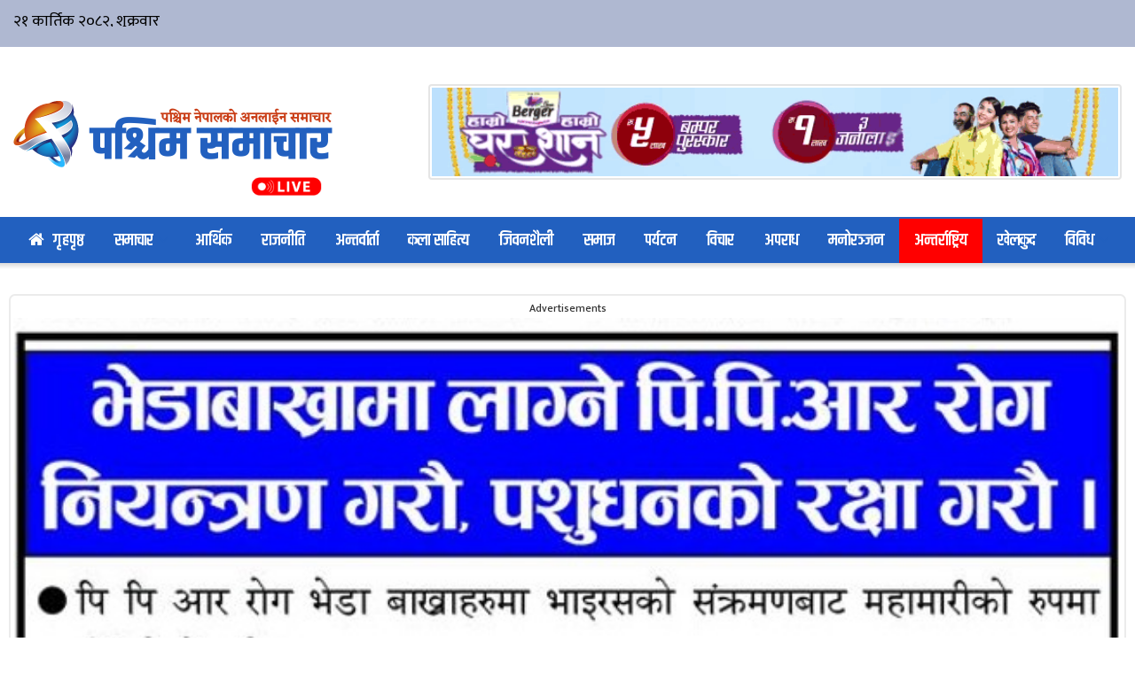

--- FILE ---
content_type: text/html; charset=UTF-8
request_url: https://paschimsamachar.com/news/category/international-news
body_size: 43987
content:
<!doctype html>
<!--[if lt IE 7]> <html class="no-js lt-ie9 lt-ie8 lt-ie7" lang="en-US"> <![endif]-->
<!--[if IE 7]>    <html class="no-js lt-ie9 lt-ie8" lang="en-US"> <![endif]-->
<!--[if IE 8]>    <html class="no-js lt-ie9" lang="en-US"> <![endif]-->
<!--[if IE 9]>    <html class="no-js lt-ie10" lang="en-US"> <![endif]-->
<!--[if gt IE 8]><!--> <html class="no-js" lang="en-US"> <!--<![endif]-->
<head>
    <meta http-equiv="Content-Type" content="text/html; charset=UTF-8" />
    <meta name='viewport' content='width=device-width, initial-scale=1, user-scalable=yes' />
    <link rel="profile" href="http://gmpg.org/xfn/11" />
    <link rel="pingback" href="https://paschimsamachar.com/xmlrpc.php" />
    <meta name='robots' content='index, follow, max-image-preview:large, max-snippet:-1, max-video-preview:-1' />
	<style>img:is([sizes="auto" i], [sizes^="auto," i]) { contain-intrinsic-size: 3000px 1500px }</style>
				<script type="text/javascript">
			  var jnews_ajax_url = '/?ajax-request=jnews'
			</script>
			<script type="text/javascript">;window.jnews=window.jnews||{},window.jnews.library=window.jnews.library||{},window.jnews.library=function(){"use strict";var e=this;e.win=window,e.doc=document,e.noop=function(){},e.globalBody=e.doc.getElementsByTagName("body")[0],e.globalBody=e.globalBody?e.globalBody:e.doc,e.win.jnewsDataStorage=e.win.jnewsDataStorage||{_storage:new WeakMap,put:function(e,t,n){this._storage.has(e)||this._storage.set(e,new Map),this._storage.get(e).set(t,n)},get:function(e,t){return this._storage.get(e).get(t)},has:function(e,t){return this._storage.has(e)&&this._storage.get(e).has(t)},remove:function(e,t){var n=this._storage.get(e).delete(t);return 0===!this._storage.get(e).size&&this._storage.delete(e),n}},e.windowWidth=function(){return e.win.innerWidth||e.docEl.clientWidth||e.globalBody.clientWidth},e.windowHeight=function(){return e.win.innerHeight||e.docEl.clientHeight||e.globalBody.clientHeight},e.requestAnimationFrame=e.win.requestAnimationFrame||e.win.webkitRequestAnimationFrame||e.win.mozRequestAnimationFrame||e.win.msRequestAnimationFrame||window.oRequestAnimationFrame||function(e){return setTimeout(e,1e3/60)},e.cancelAnimationFrame=e.win.cancelAnimationFrame||e.win.webkitCancelAnimationFrame||e.win.webkitCancelRequestAnimationFrame||e.win.mozCancelAnimationFrame||e.win.msCancelRequestAnimationFrame||e.win.oCancelRequestAnimationFrame||function(e){clearTimeout(e)},e.classListSupport="classList"in document.createElement("_"),e.hasClass=e.classListSupport?function(e,t){return e.classList.contains(t)}:function(e,t){return e.className.indexOf(t)>=0},e.addClass=e.classListSupport?function(t,n){e.hasClass(t,n)||t.classList.add(n)}:function(t,n){e.hasClass(t,n)||(t.className+=" "+n)},e.removeClass=e.classListSupport?function(t,n){e.hasClass(t,n)&&t.classList.remove(n)}:function(t,n){e.hasClass(t,n)&&(t.className=t.className.replace(n,""))},e.objKeys=function(e){var t=[];for(var n in e)Object.prototype.hasOwnProperty.call(e,n)&&t.push(n);return t},e.isObjectSame=function(e,t){var n=!0;return JSON.stringify(e)!==JSON.stringify(t)&&(n=!1),n},e.extend=function(){for(var e,t,n,o=arguments[0]||{},i=1,a=arguments.length;i<a;i++)if(null!==(e=arguments[i]))for(t in e)o!==(n=e[t])&&void 0!==n&&(o[t]=n);return o},e.dataStorage=e.win.jnewsDataStorage,e.isVisible=function(e){return 0!==e.offsetWidth&&0!==e.offsetHeight||e.getBoundingClientRect().length},e.getHeight=function(e){return e.offsetHeight||e.clientHeight||e.getBoundingClientRect().height},e.getWidth=function(e){return e.offsetWidth||e.clientWidth||e.getBoundingClientRect().width},e.supportsPassive=!1;try{var t=Object.defineProperty({},"passive",{get:function(){e.supportsPassive=!0}});"createEvent"in e.doc?e.win.addEventListener("test",null,t):"fireEvent"in e.doc&&e.win.attachEvent("test",null)}catch(e){}e.passiveOption=!!e.supportsPassive&&{passive:!0},e.setStorage=function(e,t){e="jnews-"+e;var n={expired:Math.floor(((new Date).getTime()+432e5)/1e3)};t=Object.assign(n,t);localStorage.setItem(e,JSON.stringify(t))},e.getStorage=function(e){e="jnews-"+e;var t=localStorage.getItem(e);return null!==t&&0<t.length?JSON.parse(localStorage.getItem(e)):{}},e.expiredStorage=function(){var t,n="jnews-";for(var o in localStorage)o.indexOf(n)>-1&&"undefined"!==(t=e.getStorage(o.replace(n,""))).expired&&t.expired<Math.floor((new Date).getTime()/1e3)&&localStorage.removeItem(o)},e.addEvents=function(t,n,o){for(var i in n){var a=["touchstart","touchmove"].indexOf(i)>=0&&!o&&e.passiveOption;"createEvent"in e.doc?t.addEventListener(i,n[i],a):"fireEvent"in e.doc&&t.attachEvent("on"+i,n[i])}},e.removeEvents=function(t,n){for(var o in n)"createEvent"in e.doc?t.removeEventListener(o,n[o]):"fireEvent"in e.doc&&t.detachEvent("on"+o,n[o])},e.triggerEvents=function(t,n,o){var i;o=o||{detail:null};return"createEvent"in e.doc?(!(i=e.doc.createEvent("CustomEvent")||new CustomEvent(n)).initCustomEvent||i.initCustomEvent(n,!0,!1,o),void t.dispatchEvent(i)):"fireEvent"in e.doc?((i=e.doc.createEventObject()).eventType=n,void t.fireEvent("on"+i.eventType,i)):void 0},e.getParents=function(t,n){void 0===n&&(n=e.doc);for(var o=[],i=t.parentNode,a=!1;!a;)if(i){var r=i;r.querySelectorAll(n).length?a=!0:(o.push(r),i=r.parentNode)}else o=[],a=!0;return o},e.forEach=function(e,t,n){for(var o=0,i=e.length;o<i;o++)t.call(n,e[o],o)},e.getText=function(e){return e.innerText||e.textContent},e.setText=function(e,t){var n="object"==typeof t?t.innerText||t.textContent:t;e.innerText&&(e.innerText=n),e.textContent&&(e.textContent=n)},e.httpBuildQuery=function(t){return e.objKeys(t).reduce(function t(n){var o=arguments.length>1&&void 0!==arguments[1]?arguments[1]:null;return function(i,a){var r=n[a];a=encodeURIComponent(a);var s=o?"".concat(o,"[").concat(a,"]"):a;return null==r||"function"==typeof r?(i.push("".concat(s,"=")),i):["number","boolean","string"].includes(typeof r)?(i.push("".concat(s,"=").concat(encodeURIComponent(r))),i):(i.push(e.objKeys(r).reduce(t(r,s),[]).join("&")),i)}}(t),[]).join("&")},e.get=function(t,n,o,i){return o="function"==typeof o?o:e.noop,e.ajax("GET",t,n,o,i)},e.post=function(t,n,o,i){return o="function"==typeof o?o:e.noop,e.ajax("POST",t,n,o,i)},e.ajax=function(t,n,o,i,a){var r=new XMLHttpRequest,s=n,c=e.httpBuildQuery(o);if(t=-1!=["GET","POST"].indexOf(t)?t:"GET",r.open(t,s+("GET"==t?"?"+c:""),!0),"POST"==t&&r.setRequestHeader("Content-type","application/x-www-form-urlencoded"),r.setRequestHeader("X-Requested-With","XMLHttpRequest"),r.onreadystatechange=function(){4===r.readyState&&200<=r.status&&300>r.status&&"function"==typeof i&&i.call(void 0,r.response)},void 0!==a&&!a){return{xhr:r,send:function(){r.send("POST"==t?c:null)}}}return r.send("POST"==t?c:null),{xhr:r}},e.scrollTo=function(t,n,o){function i(e,t,n){this.start=this.position(),this.change=e-this.start,this.currentTime=0,this.increment=20,this.duration=void 0===n?500:n,this.callback=t,this.finish=!1,this.animateScroll()}return Math.easeInOutQuad=function(e,t,n,o){return(e/=o/2)<1?n/2*e*e+t:-n/2*(--e*(e-2)-1)+t},i.prototype.stop=function(){this.finish=!0},i.prototype.move=function(t){e.doc.documentElement.scrollTop=t,e.globalBody.parentNode.scrollTop=t,e.globalBody.scrollTop=t},i.prototype.position=function(){return e.doc.documentElement.scrollTop||e.globalBody.parentNode.scrollTop||e.globalBody.scrollTop},i.prototype.animateScroll=function(){this.currentTime+=this.increment;var t=Math.easeInOutQuad(this.currentTime,this.start,this.change,this.duration);this.move(t),this.currentTime<this.duration&&!this.finish?e.requestAnimationFrame.call(e.win,this.animateScroll.bind(this)):this.callback&&"function"==typeof this.callback&&this.callback()},new i(t,n,o)},e.unwrap=function(t){var n,o=t;e.forEach(t,(function(e,t){n?n+=e:n=e})),o.replaceWith(n)},e.performance={start:function(e){performance.mark(e+"Start")},stop:function(e){performance.mark(e+"End"),performance.measure(e,e+"Start",e+"End")}},e.fps=function(){var t=0,n=0,o=0;!function(){var i=t=0,a=0,r=0,s=document.getElementById("fpsTable"),c=function(t){void 0===document.getElementsByTagName("body")[0]?e.requestAnimationFrame.call(e.win,(function(){c(t)})):document.getElementsByTagName("body")[0].appendChild(t)};null===s&&((s=document.createElement("div")).style.position="fixed",s.style.top="120px",s.style.left="10px",s.style.width="100px",s.style.height="20px",s.style.border="1px solid black",s.style.fontSize="11px",s.style.zIndex="100000",s.style.backgroundColor="white",s.id="fpsTable",c(s));var l=function(){o++,n=Date.now(),(a=(o/(r=(n-t)/1e3)).toPrecision(2))!=i&&(i=a,s.innerHTML=i+"fps"),1<r&&(t=n,o=0),e.requestAnimationFrame.call(e.win,l)};l()}()},e.instr=function(e,t){for(var n=0;n<t.length;n++)if(-1!==e.toLowerCase().indexOf(t[n].toLowerCase()))return!0},e.winLoad=function(t,n){function o(o){if("complete"===e.doc.readyState||"interactive"===e.doc.readyState)return!o||n?setTimeout(t,n||1):t(o),1}o()||e.addEvents(e.win,{load:o})},e.docReady=function(t,n){function o(o){if("complete"===e.doc.readyState||"interactive"===e.doc.readyState)return!o||n?setTimeout(t,n||1):t(o),1}o()||e.addEvents(e.doc,{DOMContentLoaded:o})},e.fireOnce=function(){e.docReady((function(){e.assets=e.assets||[],e.assets.length&&(e.boot(),e.load_assets())}),50)},e.boot=function(){e.length&&e.doc.querySelectorAll("style[media]").forEach((function(e){"not all"==e.getAttribute("media")&&e.removeAttribute("media")}))},e.create_js=function(t,n){var o=e.doc.createElement("script");switch(o.setAttribute("src",t),n){case"defer":o.setAttribute("defer",!0);break;case"async":o.setAttribute("async",!0);break;case"deferasync":o.setAttribute("defer",!0),o.setAttribute("async",!0)}e.globalBody.appendChild(o)},e.load_assets=function(){"object"==typeof e.assets&&e.forEach(e.assets.slice(0),(function(t,n){var o="";t.defer&&(o+="defer"),t.async&&(o+="async"),e.create_js(t.url,o);var i=e.assets.indexOf(t);i>-1&&e.assets.splice(i,1)})),e.assets=jnewsoption.au_scripts=window.jnewsads=[]},e.setCookie=function(e,t,n){var o="";if(n){var i=new Date;i.setTime(i.getTime()+24*n*60*60*1e3),o="; expires="+i.toUTCString()}document.cookie=e+"="+(t||"")+o+"; path=/"},e.getCookie=function(e){for(var t=e+"=",n=document.cookie.split(";"),o=0;o<n.length;o++){for(var i=n[o];" "==i.charAt(0);)i=i.substring(1,i.length);if(0==i.indexOf(t))return i.substring(t.length,i.length)}return null},e.eraseCookie=function(e){document.cookie=e+"=; Path=/; Expires=Thu, 01 Jan 1970 00:00:01 GMT;"},e.docReady((function(){e.globalBody=e.globalBody==e.doc?e.doc.getElementsByTagName("body")[0]:e.globalBody,e.globalBody=e.globalBody?e.globalBody:e.doc})),e.winLoad((function(){e.winLoad((function(){var t=!1;if(void 0!==window.jnewsadmin)if(void 0!==window.file_version_checker){var n=e.objKeys(window.file_version_checker);n.length?n.forEach((function(e){t||"10.0.4"===window.file_version_checker[e]||(t=!0)})):t=!0}else t=!0;t&&(window.jnewsHelper.getMessage(),window.jnewsHelper.getNotice())}),2500)}))},window.jnews.library=new window.jnews.library;</script><script type="module">;/*! instant.page v5.1.1 - (C) 2019-2020 Alexandre Dieulot - https://instant.page/license */
let t,e;const n=new Set,o=document.createElement("link"),i=o.relList&&o.relList.supports&&o.relList.supports("prefetch")&&window.IntersectionObserver&&"isIntersecting"in IntersectionObserverEntry.prototype,s="instantAllowQueryString"in document.body.dataset,a="instantAllowExternalLinks"in document.body.dataset,r="instantWhitelist"in document.body.dataset,c="instantMousedownShortcut"in document.body.dataset,d=1111;let l=65,u=!1,f=!1,m=!1;if("instantIntensity"in document.body.dataset){const t=document.body.dataset.instantIntensity;if("mousedown"==t.substr(0,9))u=!0,"mousedown-only"==t&&(f=!0);else if("viewport"==t.substr(0,8))navigator.connection&&(navigator.connection.saveData||navigator.connection.effectiveType&&navigator.connection.effectiveType.includes("2g"))||("viewport"==t?document.documentElement.clientWidth*document.documentElement.clientHeight<45e4&&(m=!0):"viewport-all"==t&&(m=!0));else{const e=parseInt(t);isNaN(e)||(l=e)}}if(i){const n={capture:!0,passive:!0};if(f||document.addEventListener("touchstart",(function(t){e=performance.now();const n=t.target.closest("a");h(n)&&v(n.href)}),n),u?c||document.addEventListener("mousedown",(function(t){const e=t.target.closest("a");h(e)&&v(e.href)}),n):document.addEventListener("mouseover",(function(n){if(performance.now()-e<d)return;if(!("closest"in n.target))return;const o=n.target.closest("a");h(o)&&(o.addEventListener("mouseout",p,{passive:!0}),t=setTimeout((()=>{v(o.href),t=void 0}),l))}),n),c&&document.addEventListener("mousedown",(function(t){if(performance.now()-e<d)return;const n=t.target.closest("a");if(t.which>1||t.metaKey||t.ctrlKey)return;if(!n)return;n.addEventListener("click",(function(t){1337!=t.detail&&t.preventDefault()}),{capture:!0,passive:!1,once:!0});const o=new MouseEvent("click",{view:window,bubbles:!0,cancelable:!1,detail:1337});n.dispatchEvent(o)}),n),m){let t;(t=window.requestIdleCallback?t=>{requestIdleCallback(t,{timeout:1500})}:t=>{t()})((()=>{const t=new IntersectionObserver((e=>{e.forEach((e=>{if(e.isIntersecting){const n=e.target;t.unobserve(n),v(n.href)}}))}));document.querySelectorAll("a").forEach((e=>{h(e)&&t.observe(e)}))}))}}function p(e){e.relatedTarget&&e.target.closest("a")==e.relatedTarget.closest("a")||t&&(clearTimeout(t),t=void 0)}function h(t){if(t&&t.href&&(!r||"instant"in t.dataset)&&(a||t.origin==location.origin||"instant"in t.dataset)&&["http:","https:"].includes(t.protocol)&&("http:"!=t.protocol||"https:"!=location.protocol)&&(s||!t.search||"instant"in t.dataset)&&!(t.hash&&t.pathname+t.search==location.pathname+location.search||"noInstant"in t.dataset))return!0}function v(t){if(n.has(t))return;const e=document.createElement("link");e.rel="prefetch",e.href=t,document.head.appendChild(e),n.add(t)}</script>
	<!-- This site is optimized with the Yoast SEO plugin v22.5 - https://yoast.com/wordpress/plugins/seo/ -->
	<title>अन्तर्राष्ट्रिय समाचार Archives - पश्चिम समाचार</title>
	<link rel="canonical" href="https://paschimsamachar.com/news/category/international-news" />
	<link rel="next" href="https://paschimsamachar.com/news/category/international-news/page/2" />
	<meta property="og:locale" content="en_US" />
	<meta property="og:type" content="article" />
	<meta property="og:title" content="अन्तर्राष्ट्रिय समाचार Archives - पश्चिम समाचार" />
	<meta property="og:url" content="https://paschimsamachar.com/news/category/international-news" />
	<meta property="og:site_name" content="पश्चिम समाचार" />
	<meta name="twitter:card" content="summary_large_image" />
	<script type="application/ld+json" class="yoast-schema-graph">{"@context":"https://schema.org","@graph":[{"@type":"CollectionPage","@id":"https://paschimsamachar.com/news/category/international-news","url":"https://paschimsamachar.com/news/category/international-news","name":"अन्तर्राष्ट्रिय समाचार Archives - पश्चिम समाचार","isPartOf":{"@id":"https://paschimsamachar.com/#website"},"primaryImageOfPage":{"@id":"https://paschimsamachar.com/news/category/international-news#primaryimage"},"image":{"@id":"https://paschimsamachar.com/news/category/international-news#primaryimage"},"thumbnailUrl":"https://paschimsamachar.com/wp-content/uploads/2025/10/collage-17-1.jpg","breadcrumb":{"@id":"https://paschimsamachar.com/news/category/international-news#breadcrumb"},"inLanguage":"en-US"},{"@type":"ImageObject","inLanguage":"en-US","@id":"https://paschimsamachar.com/news/category/international-news#primaryimage","url":"https://paschimsamachar.com/wp-content/uploads/2025/10/collage-17-1.jpg","contentUrl":"https://paschimsamachar.com/wp-content/uploads/2025/10/collage-17-1.jpg","width":1200,"height":900},{"@type":"BreadcrumbList","@id":"https://paschimsamachar.com/news/category/international-news#breadcrumb","itemListElement":[{"@type":"ListItem","position":1,"name":"Home","item":"https://paschimsamachar.com/"},{"@type":"ListItem","position":2,"name":"अन्तर्राष्ट्रिय समाचार"}]},{"@type":"WebSite","@id":"https://paschimsamachar.com/#website","url":"https://paschimsamachar.com/","name":"पश्चिम समाचार","description":"पश्चिम नेपालको अनलाईन समाचार","potentialAction":[{"@type":"SearchAction","target":{"@type":"EntryPoint","urlTemplate":"https://paschimsamachar.com/?s={search_term_string}"},"query-input":"required name=search_term_string"}],"inLanguage":"en-US"}]}</script>
	<!-- / Yoast SEO plugin. -->


<link rel='dns-prefetch' href='//platform-api.sharethis.com' />
<link rel='dns-prefetch' href='//stats.wp.com' />
<link rel='dns-prefetch' href='//fonts.googleapis.com' />
<link rel='preconnect' href='https://fonts.gstatic.com' />
<link rel="alternate" type="application/rss+xml" title="पश्चिम समाचार &raquo; Feed" href="https://paschimsamachar.com/feed" />
<link rel="alternate" type="application/rss+xml" title="पश्चिम समाचार &raquo; Comments Feed" href="https://paschimsamachar.com/comments/feed" />
<link rel="alternate" type="application/rss+xml" title="पश्चिम समाचार &raquo; अन्तर्राष्ट्रिय समाचार Category Feed" href="https://paschimsamachar.com/news/category/international-news/feed" />
<script type="text/javascript">
/* <![CDATA[ */
window._wpemojiSettings = {"baseUrl":"https:\/\/s.w.org\/images\/core\/emoji\/16.0.1\/72x72\/","ext":".png","svgUrl":"https:\/\/s.w.org\/images\/core\/emoji\/16.0.1\/svg\/","svgExt":".svg","source":{"concatemoji":"https:\/\/paschimsamachar.com\/wp-includes\/js\/wp-emoji-release.min.js?ver=6.8.3"}};
/*! This file is auto-generated */
!function(s,n){var o,i,e;function c(e){try{var t={supportTests:e,timestamp:(new Date).valueOf()};sessionStorage.setItem(o,JSON.stringify(t))}catch(e){}}function p(e,t,n){e.clearRect(0,0,e.canvas.width,e.canvas.height),e.fillText(t,0,0);var t=new Uint32Array(e.getImageData(0,0,e.canvas.width,e.canvas.height).data),a=(e.clearRect(0,0,e.canvas.width,e.canvas.height),e.fillText(n,0,0),new Uint32Array(e.getImageData(0,0,e.canvas.width,e.canvas.height).data));return t.every(function(e,t){return e===a[t]})}function u(e,t){e.clearRect(0,0,e.canvas.width,e.canvas.height),e.fillText(t,0,0);for(var n=e.getImageData(16,16,1,1),a=0;a<n.data.length;a++)if(0!==n.data[a])return!1;return!0}function f(e,t,n,a){switch(t){case"flag":return n(e,"\ud83c\udff3\ufe0f\u200d\u26a7\ufe0f","\ud83c\udff3\ufe0f\u200b\u26a7\ufe0f")?!1:!n(e,"\ud83c\udde8\ud83c\uddf6","\ud83c\udde8\u200b\ud83c\uddf6")&&!n(e,"\ud83c\udff4\udb40\udc67\udb40\udc62\udb40\udc65\udb40\udc6e\udb40\udc67\udb40\udc7f","\ud83c\udff4\u200b\udb40\udc67\u200b\udb40\udc62\u200b\udb40\udc65\u200b\udb40\udc6e\u200b\udb40\udc67\u200b\udb40\udc7f");case"emoji":return!a(e,"\ud83e\udedf")}return!1}function g(e,t,n,a){var r="undefined"!=typeof WorkerGlobalScope&&self instanceof WorkerGlobalScope?new OffscreenCanvas(300,150):s.createElement("canvas"),o=r.getContext("2d",{willReadFrequently:!0}),i=(o.textBaseline="top",o.font="600 32px Arial",{});return e.forEach(function(e){i[e]=t(o,e,n,a)}),i}function t(e){var t=s.createElement("script");t.src=e,t.defer=!0,s.head.appendChild(t)}"undefined"!=typeof Promise&&(o="wpEmojiSettingsSupports",i=["flag","emoji"],n.supports={everything:!0,everythingExceptFlag:!0},e=new Promise(function(e){s.addEventListener("DOMContentLoaded",e,{once:!0})}),new Promise(function(t){var n=function(){try{var e=JSON.parse(sessionStorage.getItem(o));if("object"==typeof e&&"number"==typeof e.timestamp&&(new Date).valueOf()<e.timestamp+604800&&"object"==typeof e.supportTests)return e.supportTests}catch(e){}return null}();if(!n){if("undefined"!=typeof Worker&&"undefined"!=typeof OffscreenCanvas&&"undefined"!=typeof URL&&URL.createObjectURL&&"undefined"!=typeof Blob)try{var e="postMessage("+g.toString()+"("+[JSON.stringify(i),f.toString(),p.toString(),u.toString()].join(",")+"));",a=new Blob([e],{type:"text/javascript"}),r=new Worker(URL.createObjectURL(a),{name:"wpTestEmojiSupports"});return void(r.onmessage=function(e){c(n=e.data),r.terminate(),t(n)})}catch(e){}c(n=g(i,f,p,u))}t(n)}).then(function(e){for(var t in e)n.supports[t]=e[t],n.supports.everything=n.supports.everything&&n.supports[t],"flag"!==t&&(n.supports.everythingExceptFlag=n.supports.everythingExceptFlag&&n.supports[t]);n.supports.everythingExceptFlag=n.supports.everythingExceptFlag&&!n.supports.flag,n.DOMReady=!1,n.readyCallback=function(){n.DOMReady=!0}}).then(function(){return e}).then(function(){var e;n.supports.everything||(n.readyCallback(),(e=n.source||{}).concatemoji?t(e.concatemoji):e.wpemoji&&e.twemoji&&(t(e.twemoji),t(e.wpemoji)))}))}((window,document),window._wpemojiSettings);
/* ]]> */
</script>
<style id='wp-emoji-styles-inline-css' type='text/css'>

	img.wp-smiley, img.emoji {
		display: inline !important;
		border: none !important;
		box-shadow: none !important;
		height: 1em !important;
		width: 1em !important;
		margin: 0 0.07em !important;
		vertical-align: -0.1em !important;
		background: none !important;
		padding: 0 !important;
	}
</style>
<link rel='stylesheet' id='wp-block-library-css' href='https://paschimsamachar.com/wp-includes/css/dist/block-library/style.min.css?ver=6.8.3' type='text/css' media='all' />
<style id='wp-block-library-inline-css' type='text/css'>
.has-text-align-justify{text-align:justify;}
</style>
<style id='classic-theme-styles-inline-css' type='text/css'>
/*! This file is auto-generated */
.wp-block-button__link{color:#fff;background-color:#32373c;border-radius:9999px;box-shadow:none;text-decoration:none;padding:calc(.667em + 2px) calc(1.333em + 2px);font-size:1.125em}.wp-block-file__button{background:#32373c;color:#fff;text-decoration:none}
</style>
<link rel='stylesheet' id='mediaelement-css' href='https://paschimsamachar.com/wp-includes/js/mediaelement/mediaelementplayer-legacy.min.css?ver=4.2.17' type='text/css' media='all' />
<link rel='stylesheet' id='wp-mediaelement-css' href='https://paschimsamachar.com/wp-includes/js/mediaelement/wp-mediaelement.min.css?ver=6.8.3' type='text/css' media='all' />
<style id='jetpack-sharing-buttons-style-inline-css' type='text/css'>
.jetpack-sharing-buttons__services-list{display:flex;flex-direction:row;flex-wrap:wrap;gap:0;list-style-type:none;margin:5px;padding:0}.jetpack-sharing-buttons__services-list.has-small-icon-size{font-size:12px}.jetpack-sharing-buttons__services-list.has-normal-icon-size{font-size:16px}.jetpack-sharing-buttons__services-list.has-large-icon-size{font-size:24px}.jetpack-sharing-buttons__services-list.has-huge-icon-size{font-size:36px}@media print{.jetpack-sharing-buttons__services-list{display:none!important}}.editor-styles-wrapper .wp-block-jetpack-sharing-buttons{gap:0;padding-inline-start:0}ul.jetpack-sharing-buttons__services-list.has-background{padding:1.25em 2.375em}
</style>
<link rel='stylesheet' id='quads-style-css-css' href='https://paschimsamachar.com/wp-content/plugins/quick-adsense-reloaded/includes/gutenberg/dist/blocks.style.build.css?ver=2.0.82' type='text/css' media='all' />
<style id='global-styles-inline-css' type='text/css'>
:root{--wp--preset--aspect-ratio--square: 1;--wp--preset--aspect-ratio--4-3: 4/3;--wp--preset--aspect-ratio--3-4: 3/4;--wp--preset--aspect-ratio--3-2: 3/2;--wp--preset--aspect-ratio--2-3: 2/3;--wp--preset--aspect-ratio--16-9: 16/9;--wp--preset--aspect-ratio--9-16: 9/16;--wp--preset--color--black: #000000;--wp--preset--color--cyan-bluish-gray: #abb8c3;--wp--preset--color--white: #ffffff;--wp--preset--color--pale-pink: #f78da7;--wp--preset--color--vivid-red: #cf2e2e;--wp--preset--color--luminous-vivid-orange: #ff6900;--wp--preset--color--luminous-vivid-amber: #fcb900;--wp--preset--color--light-green-cyan: #7bdcb5;--wp--preset--color--vivid-green-cyan: #00d084;--wp--preset--color--pale-cyan-blue: #8ed1fc;--wp--preset--color--vivid-cyan-blue: #0693e3;--wp--preset--color--vivid-purple: #9b51e0;--wp--preset--gradient--vivid-cyan-blue-to-vivid-purple: linear-gradient(135deg,rgba(6,147,227,1) 0%,rgb(155,81,224) 100%);--wp--preset--gradient--light-green-cyan-to-vivid-green-cyan: linear-gradient(135deg,rgb(122,220,180) 0%,rgb(0,208,130) 100%);--wp--preset--gradient--luminous-vivid-amber-to-luminous-vivid-orange: linear-gradient(135deg,rgba(252,185,0,1) 0%,rgba(255,105,0,1) 100%);--wp--preset--gradient--luminous-vivid-orange-to-vivid-red: linear-gradient(135deg,rgba(255,105,0,1) 0%,rgb(207,46,46) 100%);--wp--preset--gradient--very-light-gray-to-cyan-bluish-gray: linear-gradient(135deg,rgb(238,238,238) 0%,rgb(169,184,195) 100%);--wp--preset--gradient--cool-to-warm-spectrum: linear-gradient(135deg,rgb(74,234,220) 0%,rgb(151,120,209) 20%,rgb(207,42,186) 40%,rgb(238,44,130) 60%,rgb(251,105,98) 80%,rgb(254,248,76) 100%);--wp--preset--gradient--blush-light-purple: linear-gradient(135deg,rgb(255,206,236) 0%,rgb(152,150,240) 100%);--wp--preset--gradient--blush-bordeaux: linear-gradient(135deg,rgb(254,205,165) 0%,rgb(254,45,45) 50%,rgb(107,0,62) 100%);--wp--preset--gradient--luminous-dusk: linear-gradient(135deg,rgb(255,203,112) 0%,rgb(199,81,192) 50%,rgb(65,88,208) 100%);--wp--preset--gradient--pale-ocean: linear-gradient(135deg,rgb(255,245,203) 0%,rgb(182,227,212) 50%,rgb(51,167,181) 100%);--wp--preset--gradient--electric-grass: linear-gradient(135deg,rgb(202,248,128) 0%,rgb(113,206,126) 100%);--wp--preset--gradient--midnight: linear-gradient(135deg,rgb(2,3,129) 0%,rgb(40,116,252) 100%);--wp--preset--font-size--small: 13px;--wp--preset--font-size--medium: 20px;--wp--preset--font-size--large: 36px;--wp--preset--font-size--x-large: 42px;--wp--preset--spacing--20: 0.44rem;--wp--preset--spacing--30: 0.67rem;--wp--preset--spacing--40: 1rem;--wp--preset--spacing--50: 1.5rem;--wp--preset--spacing--60: 2.25rem;--wp--preset--spacing--70: 3.38rem;--wp--preset--spacing--80: 5.06rem;--wp--preset--shadow--natural: 6px 6px 9px rgba(0, 0, 0, 0.2);--wp--preset--shadow--deep: 12px 12px 50px rgba(0, 0, 0, 0.4);--wp--preset--shadow--sharp: 6px 6px 0px rgba(0, 0, 0, 0.2);--wp--preset--shadow--outlined: 6px 6px 0px -3px rgba(255, 255, 255, 1), 6px 6px rgba(0, 0, 0, 1);--wp--preset--shadow--crisp: 6px 6px 0px rgba(0, 0, 0, 1);}:where(.is-layout-flex){gap: 0.5em;}:where(.is-layout-grid){gap: 0.5em;}body .is-layout-flex{display: flex;}.is-layout-flex{flex-wrap: wrap;align-items: center;}.is-layout-flex > :is(*, div){margin: 0;}body .is-layout-grid{display: grid;}.is-layout-grid > :is(*, div){margin: 0;}:where(.wp-block-columns.is-layout-flex){gap: 2em;}:where(.wp-block-columns.is-layout-grid){gap: 2em;}:where(.wp-block-post-template.is-layout-flex){gap: 1.25em;}:where(.wp-block-post-template.is-layout-grid){gap: 1.25em;}.has-black-color{color: var(--wp--preset--color--black) !important;}.has-cyan-bluish-gray-color{color: var(--wp--preset--color--cyan-bluish-gray) !important;}.has-white-color{color: var(--wp--preset--color--white) !important;}.has-pale-pink-color{color: var(--wp--preset--color--pale-pink) !important;}.has-vivid-red-color{color: var(--wp--preset--color--vivid-red) !important;}.has-luminous-vivid-orange-color{color: var(--wp--preset--color--luminous-vivid-orange) !important;}.has-luminous-vivid-amber-color{color: var(--wp--preset--color--luminous-vivid-amber) !important;}.has-light-green-cyan-color{color: var(--wp--preset--color--light-green-cyan) !important;}.has-vivid-green-cyan-color{color: var(--wp--preset--color--vivid-green-cyan) !important;}.has-pale-cyan-blue-color{color: var(--wp--preset--color--pale-cyan-blue) !important;}.has-vivid-cyan-blue-color{color: var(--wp--preset--color--vivid-cyan-blue) !important;}.has-vivid-purple-color{color: var(--wp--preset--color--vivid-purple) !important;}.has-black-background-color{background-color: var(--wp--preset--color--black) !important;}.has-cyan-bluish-gray-background-color{background-color: var(--wp--preset--color--cyan-bluish-gray) !important;}.has-white-background-color{background-color: var(--wp--preset--color--white) !important;}.has-pale-pink-background-color{background-color: var(--wp--preset--color--pale-pink) !important;}.has-vivid-red-background-color{background-color: var(--wp--preset--color--vivid-red) !important;}.has-luminous-vivid-orange-background-color{background-color: var(--wp--preset--color--luminous-vivid-orange) !important;}.has-luminous-vivid-amber-background-color{background-color: var(--wp--preset--color--luminous-vivid-amber) !important;}.has-light-green-cyan-background-color{background-color: var(--wp--preset--color--light-green-cyan) !important;}.has-vivid-green-cyan-background-color{background-color: var(--wp--preset--color--vivid-green-cyan) !important;}.has-pale-cyan-blue-background-color{background-color: var(--wp--preset--color--pale-cyan-blue) !important;}.has-vivid-cyan-blue-background-color{background-color: var(--wp--preset--color--vivid-cyan-blue) !important;}.has-vivid-purple-background-color{background-color: var(--wp--preset--color--vivid-purple) !important;}.has-black-border-color{border-color: var(--wp--preset--color--black) !important;}.has-cyan-bluish-gray-border-color{border-color: var(--wp--preset--color--cyan-bluish-gray) !important;}.has-white-border-color{border-color: var(--wp--preset--color--white) !important;}.has-pale-pink-border-color{border-color: var(--wp--preset--color--pale-pink) !important;}.has-vivid-red-border-color{border-color: var(--wp--preset--color--vivid-red) !important;}.has-luminous-vivid-orange-border-color{border-color: var(--wp--preset--color--luminous-vivid-orange) !important;}.has-luminous-vivid-amber-border-color{border-color: var(--wp--preset--color--luminous-vivid-amber) !important;}.has-light-green-cyan-border-color{border-color: var(--wp--preset--color--light-green-cyan) !important;}.has-vivid-green-cyan-border-color{border-color: var(--wp--preset--color--vivid-green-cyan) !important;}.has-pale-cyan-blue-border-color{border-color: var(--wp--preset--color--pale-cyan-blue) !important;}.has-vivid-cyan-blue-border-color{border-color: var(--wp--preset--color--vivid-cyan-blue) !important;}.has-vivid-purple-border-color{border-color: var(--wp--preset--color--vivid-purple) !important;}.has-vivid-cyan-blue-to-vivid-purple-gradient-background{background: var(--wp--preset--gradient--vivid-cyan-blue-to-vivid-purple) !important;}.has-light-green-cyan-to-vivid-green-cyan-gradient-background{background: var(--wp--preset--gradient--light-green-cyan-to-vivid-green-cyan) !important;}.has-luminous-vivid-amber-to-luminous-vivid-orange-gradient-background{background: var(--wp--preset--gradient--luminous-vivid-amber-to-luminous-vivid-orange) !important;}.has-luminous-vivid-orange-to-vivid-red-gradient-background{background: var(--wp--preset--gradient--luminous-vivid-orange-to-vivid-red) !important;}.has-very-light-gray-to-cyan-bluish-gray-gradient-background{background: var(--wp--preset--gradient--very-light-gray-to-cyan-bluish-gray) !important;}.has-cool-to-warm-spectrum-gradient-background{background: var(--wp--preset--gradient--cool-to-warm-spectrum) !important;}.has-blush-light-purple-gradient-background{background: var(--wp--preset--gradient--blush-light-purple) !important;}.has-blush-bordeaux-gradient-background{background: var(--wp--preset--gradient--blush-bordeaux) !important;}.has-luminous-dusk-gradient-background{background: var(--wp--preset--gradient--luminous-dusk) !important;}.has-pale-ocean-gradient-background{background: var(--wp--preset--gradient--pale-ocean) !important;}.has-electric-grass-gradient-background{background: var(--wp--preset--gradient--electric-grass) !important;}.has-midnight-gradient-background{background: var(--wp--preset--gradient--midnight) !important;}.has-small-font-size{font-size: var(--wp--preset--font-size--small) !important;}.has-medium-font-size{font-size: var(--wp--preset--font-size--medium) !important;}.has-large-font-size{font-size: var(--wp--preset--font-size--large) !important;}.has-x-large-font-size{font-size: var(--wp--preset--font-size--x-large) !important;}
:where(.wp-block-post-template.is-layout-flex){gap: 1.25em;}:where(.wp-block-post-template.is-layout-grid){gap: 1.25em;}
:where(.wp-block-columns.is-layout-flex){gap: 2em;}:where(.wp-block-columns.is-layout-grid){gap: 2em;}
:root :where(.wp-block-pullquote){font-size: 1.5em;line-height: 1.6;}
</style>
<link rel='stylesheet' id='share-this-share-buttons-sticky-css' href='https://paschimsamachar.com/wp-content/plugins/sharethis-share-buttons/css/mu-style.css?ver=1713654332' type='text/css' media='all' />
<link rel='stylesheet' id='wpac-css-css' href='https://paschimsamachar.com/wp-content/plugins/wpac-like-system/assets/css/front-end.css?ver=6.8.3' type='text/css' media='all' />
<link rel='stylesheet' id='font-awesome-css' href='https://paschimsamachar.com/wp-content/plugins/elementor/assets/lib/font-awesome/css/font-awesome.min.css?ver=4.7.0' type='text/css' media='all' />
<link rel='stylesheet' id='font-awesome-v4-css' href='https://paschimsamachar.com/wp-content/plugins/wpac-like-system/assets/font-awesome/css/v4-shims.min.css' type='text/css' media='all' />
<link rel='stylesheet' id='elementor-frontend-css' href='https://paschimsamachar.com/wp-content/plugins/elementor/assets/css/frontend-lite.min.css?ver=3.21.1' type='text/css' media='all' />
<link rel='stylesheet' id='swiper-css' href='https://paschimsamachar.com/wp-content/plugins/elementor/assets/lib/swiper/v8/css/swiper.min.css?ver=8.4.5' type='text/css' media='all' />
<link rel='stylesheet' id='elementor-post-12-css' href='https://paschimsamachar.com/wp-content/uploads/elementor/css/post-12.css?ver=1713700234' type='text/css' media='all' />
<link rel='stylesheet' id='elementor-pro-css' href='https://paschimsamachar.com/wp-content/plugins/elementor-pro/assets/css/frontend-lite.min.css?ver=3.21.0' type='text/css' media='all' />
<link rel='stylesheet' id='elementor-global-css' href='https://paschimsamachar.com/wp-content/uploads/elementor/css/global.css?ver=1713700235' type='text/css' media='all' />
<link rel='stylesheet' id='elementor-post-14422-css' href='https://paschimsamachar.com/wp-content/uploads/elementor/css/post-14422.css?ver=1713700241' type='text/css' media='all' />
<link rel='stylesheet' id='jeg_customizer_font-css' href='//fonts.googleapis.com/css?family=Mukta%3A500%7CKhand%3A600&#038;subset=devanagari&#038;display=swap&#038;ver=1.3.0' type='text/css' media='all' />
<link rel='stylesheet' id='jnews-frontend-css' href='https://paschimsamachar.com/wp-content/themes/jnews/assets/dist/frontend.min.css?ver=11.5.0' type='text/css' media='all' />
<link rel='stylesheet' id='jnews-elementor-css' href='https://paschimsamachar.com/wp-content/themes/jnews/assets/css/elementor-frontend.css?ver=11.5.0' type='text/css' media='all' />
<link rel='stylesheet' id='jnews-style-css' href='https://paschimsamachar.com/wp-content/themes/jnews/style.css?ver=11.5.0' type='text/css' media='all' />
<link rel='stylesheet' id='jnews-darkmode-css' href='https://paschimsamachar.com/wp-content/themes/jnews/assets/css/darkmode.css?ver=11.5.0' type='text/css' media='all' />
<link rel='stylesheet' id='google-fonts-1-css' href='https://fonts.googleapis.com/css?family=Roboto%3A100%2C100italic%2C200%2C200italic%2C300%2C300italic%2C400%2C400italic%2C500%2C500italic%2C600%2C600italic%2C700%2C700italic%2C800%2C800italic%2C900%2C900italic%7CRoboto+Slab%3A100%2C100italic%2C200%2C200italic%2C300%2C300italic%2C400%2C400italic%2C500%2C500italic%2C600%2C600italic%2C700%2C700italic%2C800%2C800italic%2C900%2C900italic%7CMukta%3A100%2C100italic%2C200%2C200italic%2C300%2C300italic%2C400%2C400italic%2C500%2C500italic%2C600%2C600italic%2C700%2C700italic%2C800%2C800italic%2C900%2C900italic&#038;display=swap&#038;ver=6.8.3' type='text/css' media='all' />
<style id='quads-styles-inline-css' type='text/css'>

    .quads-location ins.adsbygoogle {
        background: transparent !important;
    }
    .quads.quads_ad_container { display: grid; grid-template-columns: auto; grid-gap: 10px; padding: 10px; }
    .grid_image{animation: fadeIn 0.5s;-webkit-animation: fadeIn 0.5s;-moz-animation: fadeIn 0.5s;
        -o-animation: fadeIn 0.5s;-ms-animation: fadeIn 0.5s;}
    .quads-ad-label { font-size: 12px; text-align: center; color: #333;}
    .quads_click_impression { display: none;}
</style>
<link rel="preconnect" href="https://fonts.gstatic.com/" crossorigin><script type="text/javascript" src="//platform-api.sharethis.com/js/sharethis.js?ver=2.2.0#property=66244af6be6bca0019e7ed10&amp;product=inline-buttons&amp;source=sharethis-share-buttons-wordpress" id="share-this-share-buttons-mu-js"></script>
<script type="text/javascript" src="https://paschimsamachar.com/wp-includes/js/jquery/jquery.min.js?ver=3.7.1" id="jquery-core-js"></script>
<script type="text/javascript" src="https://paschimsamachar.com/wp-includes/js/jquery/jquery-migrate.min.js?ver=3.4.1" id="jquery-migrate-js"></script>
<script type="text/javascript" id="wpac-ajax-js-extra">
/* <![CDATA[ */
var wpac_ajax_url = {"ajax_url":"https:\/\/paschimsamachar.com\/wp-admin\/admin-ajax.php","user_id":"0","user_ip":"3.135.199.70"};
/* ]]> */
</script>
<script type="text/javascript" src="https://paschimsamachar.com/wp-content/plugins/wpac-like-system/assets/js/ajax.js?ver=6.8.3" id="wpac-ajax-js"></script>
<script type="text/javascript" src="https://paschimsamachar.com/wp-content/plugins/wpac-like-system/assets/js/frontend.js?ver=6.8.3" id="wpac-frontend-ajax-js"></script>
<link rel="https://api.w.org/" href="https://paschimsamachar.com/wp-json/" /><link rel="alternate" title="JSON" type="application/json" href="https://paschimsamachar.com/wp-json/wp/v2/categories/2" /><link rel="EditURI" type="application/rsd+xml" title="RSD" href="https://paschimsamachar.com/xmlrpc.php?rsd" />
<meta name="generator" content="WordPress 6.8.3" />

			<style type='text/css'>			
				.vjs-default-skin .vjs-control-bar { background-color:  !important }
				.vjs-default-skin .vjs-control-bar { color:  !important }
				.vjs-download-button-control:before { color:  !important }
				.video-js .vjs-control:focus:before, .video-js .vjs-control:hover:before, .video-js .vjs-control:focus { color:  !important }
				.vjs-big-play-centered .vjs-big-play-button:hover { color:  !important }
				.vjs-big-play-centered .vjs-big-play-button { color:  !important }
				.video-js .vjs-time-tooltip, .video-js .vjs-mouse-display:after, .video-js .vjs-play-progress:after { color:  !important; background-color:  !important }
				.vjs-mouse-display .vjs-time-tooltip, .video-js .vjs-progress-control .vjs-mouse-display:after { color:  !important; background-color:  !important }
				.video-js .vjs-volume-level { background-color:  !important }
				.vjs-volume-bar.vjs-slider-horizontal { background-color:  !important }
				.video-js.vjs-videojs-share_open .vjs-modal-dialog .vjs-modal-dialog-content{ background:  !important }
				.rrssb-buttons li a .rrssb-icon svg circle, .rrssb-buttons li a .rrssb-icon svg path { fill:  !important }
				.video-js.vjs-videojs-share_open .vjs-modal-dialog .vjs-close-button { color:  !important }
				.video-js .vjs-play-progress { background-color: #2260BF !important }
				.video-js .vjs-slider { background:  !important }
				.video-js .vjs-load-progress { background:  !important }				
				.vjs-menu-button-popup .vjs-menu .vjs-menu-content { background:  !important }
				.vjs-menu li { color: #2260BF !important }
				.vjs-menu li.vjs-menu-item:focus, .vjs-menu li.vjs-menu-item:hover { color:  !important; background:  !important }
				.video-js .vjs-volume-level:before{ background:  !important }		
				.vjs-current-time-display { color:  !important }
				.vjs-duration-display { color:  !important }
				.vjs-time-divider { color:  !important }
				.vjs-progress-control:hover .vjs-play-progress:before {background:  !important;}
			</style>
			<style>img#wpstats{display:none}</style>
		<script>document.cookie = 'quads_browser_width='+screen.width;</script><meta name="generator" content="Elementor 3.21.1; features: e_optimized_assets_loading, e_optimized_css_loading, e_font_icon_svg, additional_custom_breakpoints, e_lazyload; settings: css_print_method-external, google_font-enabled, font_display-swap">
			<style>
				.e-con.e-parent:nth-of-type(n+4):not(.e-lazyloaded):not(.e-no-lazyload),
				.e-con.e-parent:nth-of-type(n+4):not(.e-lazyloaded):not(.e-no-lazyload) * {
					background-image: none !important;
				}
				@media screen and (max-height: 1024px) {
					.e-con.e-parent:nth-of-type(n+3):not(.e-lazyloaded):not(.e-no-lazyload),
					.e-con.e-parent:nth-of-type(n+3):not(.e-lazyloaded):not(.e-no-lazyload) * {
						background-image: none !important;
					}
				}
				@media screen and (max-height: 640px) {
					.e-con.e-parent:nth-of-type(n+2):not(.e-lazyloaded):not(.e-no-lazyload),
					.e-con.e-parent:nth-of-type(n+2):not(.e-lazyloaded):not(.e-no-lazyload) * {
						background-image: none !important;
					}
				}
			</style>
			<link rel="icon" href="https://paschimsamachar.com/wp-content/uploads/2024/04/cropped-Paschim_Samachar1-32x32.png" sizes="32x32" />
<link rel="icon" href="https://paschimsamachar.com/wp-content/uploads/2024/04/cropped-Paschim_Samachar1-192x192.png" sizes="192x192" />
<link rel="apple-touch-icon" href="https://paschimsamachar.com/wp-content/uploads/2024/04/cropped-Paschim_Samachar1-180x180.png" />
<meta name="msapplication-TileImage" content="https://paschimsamachar.com/wp-content/uploads/2024/04/cropped-Paschim_Samachar1-270x270.png" />
<style id="jeg_dynamic_css" type="text/css" data-type="jeg_custom-css">@media only screen and (min-width : 1200px) { .container, .jeg_vc_content > .vc_row, .jeg_vc_content > .wpb-content-wrapper > .vc_row, .jeg_vc_content > .vc_element > .vc_row, .jeg_vc_content > .wpb-content-wrapper > .vc_element > .vc_row, .jeg_vc_content > .vc_row[data-vc-full-width="true"]:not([data-vc-stretch-content="true"]) > .jeg-vc-wrapper, .jeg_vc_content > .wpb-content-wrapper > .vc_row[data-vc-full-width="true"]:not([data-vc-stretch-content="true"]) > .jeg-vc-wrapper, .jeg_vc_content > .vc_element > .vc_row[data-vc-full-width="true"]:not([data-vc-stretch-content="true"]) > .jeg-vc-wrapper, .jeg_vc_content > .wpb-content-wrapper > .vc_element > .vc_row[data-vc-full-width="true"]:not([data-vc-stretch-content="true"]) > .jeg-vc-wrapper { max-width : 1300px; } .elementor-section.elementor-section-boxed > .elementor-container { max-width : 1300px; }  } @media only screen and (min-width : 1441px) { .container, .jeg_vc_content > .vc_row, .jeg_vc_content > .wpb-content-wrapper > .vc_row, .jeg_vc_content > .vc_element > .vc_row, .jeg_vc_content > .wpb-content-wrapper > .vc_element > .vc_row, .jeg_vc_content > .vc_row[data-vc-full-width="true"]:not([data-vc-stretch-content="true"]) > .jeg-vc-wrapper, .jeg_vc_content > .wpb-content-wrapper > .vc_row[data-vc-full-width="true"]:not([data-vc-stretch-content="true"]) > .jeg-vc-wrapper, .jeg_vc_content > .vc_element > .vc_row[data-vc-full-width="true"]:not([data-vc-stretch-content="true"]) > .jeg-vc-wrapper, .jeg_vc_content > .wpb-content-wrapper > .vc_element > .vc_row[data-vc-full-width="true"]:not([data-vc-stretch-content="true"]) > .jeg-vc-wrapper { max-width : 1400px; } .elementor-section.elementor-section-boxed > .elementor-container { max-width : 1400px; }  } body { --j-body-color : #000000; --j-alt-color : #2260bf; --j-heading-color : #000000; } body,.jeg_newsfeed_list .tns-outer .tns-controls button,.jeg_filter_button,.owl-carousel .owl-nav div,.jeg_readmore,.jeg_hero_style_7 .jeg_post_meta a,.widget_calendar thead th,.widget_calendar tfoot a,.jeg_socialcounter a,.entry-header .jeg_meta_like a,.entry-header .jeg_meta_comment a,.entry-header .jeg_meta_donation a,.entry-header .jeg_meta_bookmark a,.entry-content tbody tr:hover,.entry-content th,.jeg_splitpost_nav li:hover a,#breadcrumbs a,.jeg_author_socials a:hover,.jeg_footer_content a,.jeg_footer_bottom a,.jeg_cartcontent,.woocommerce .woocommerce-breadcrumb a { color : #000000; } .jeg_post_meta .fa, .jeg_post_meta .jpwt-icon, .entry-header .jeg_post_meta .fa, .jeg_review_stars, .jeg_price_review_list { color : #2260bf; } .jeg_share_button.share-float.share-monocrhome a { background-color : #2260bf; } h1,h2,h3,h4,h5,h6,.jeg_post_title a,.entry-header .jeg_post_title,.jeg_hero_style_7 .jeg_post_title a,.jeg_block_title,.jeg_splitpost_bar .current_title,.jeg_video_playlist_title,.gallery-caption,.jeg_push_notification_button>a.button { color : #000000; } .split-template-9 .pagenum, .split-template-10 .pagenum, .split-template-11 .pagenum, .split-template-12 .pagenum, .split-template-13 .pagenum, .split-template-15 .pagenum, .split-template-18 .pagenum, .split-template-20 .pagenum, .split-template-19 .current_title span, .split-template-20 .current_title span { background-color : #000000; } .jeg_topbar .jeg_nav_row, .jeg_topbar .jeg_search_no_expand .jeg_search_input { line-height : 53px; } .jeg_topbar .jeg_nav_row, .jeg_topbar .jeg_nav_icon { height : 53px; } .jeg_topbar, .jeg_topbar.dark, .jeg_topbar.custom { background : rgba(39,64,130,0.37); } .jeg_midbar { height : 192px; } .jeg_header .jeg_bottombar.jeg_navbar_wrapper:not(.jeg_navbar_boxed), .jeg_header .jeg_bottombar.jeg_navbar_boxed .jeg_nav_row { background : #2260bf; } .jeg_header .jeg_navbar_menuborder .jeg_main_menu > li:not(:last-child), .jeg_header .jeg_navbar_menuborder .jeg_nav_item, .jeg_navbar_boxed .jeg_nav_row, .jeg_header .jeg_navbar_menuborder:not(.jeg_navbar_boxed) .jeg_nav_left .jeg_nav_item:first-child { border-color : #dd3333; } .jeg_header .jeg_bottombar, .jeg_header .jeg_bottombar.jeg_navbar_dark, .jeg_bottombar.jeg_navbar_boxed .jeg_nav_row, .jeg_bottombar.jeg_navbar_dark.jeg_navbar_boxed .jeg_nav_row { border-top-width : 2px; border-bottom-width : 2px; } .jeg_header_wrapper .jeg_bottombar, .jeg_header_wrapper .jeg_bottombar.jeg_navbar_dark, .jeg_bottombar.jeg_navbar_boxed .jeg_nav_row, .jeg_bottombar.jeg_navbar_dark.jeg_navbar_boxed .jeg_nav_row { border-top-color : #2260bf; border-bottom-color : #2260bf; } .jeg_header_sticky .jeg_navbar_wrapper:not(.jeg_navbar_boxed), .jeg_header_sticky .jeg_navbar_boxed .jeg_nav_row { background : #2260bf; } .jeg_mobile_bottombar { height : 113px; line-height : 113px; } .jeg_mobile_midbar, .jeg_mobile_midbar.dark { background : #ffffff; } .jeg_navbar_mobile_menu { background : #2260bf; border-top-width : 3px; border-top-color : #ff0000; } .jeg_navbar_mobile_menu li a { color : #ffffff; } .jeg_button_drawer .btn { background : #ffffff; color : #ffffff; border-color : #ffffff; } .jeg_nav_icon .jeg_mobile_toggle.toggle_btn { color : #2260bf; } .jeg_navbar_mobile_wrapper .jeg_nav_item a.jeg_mobile_toggle, .jeg_navbar_mobile_wrapper .dark .jeg_nav_item a.jeg_mobile_toggle { color : #2260bf; } .jeg_navbar_mobile .jeg_search_wrapper .jeg_search_toggle, .jeg_navbar_mobile .dark .jeg_search_wrapper .jeg_search_toggle { color : #2260bf; } .jeg_header .jeg_menu.jeg_main_menu > li > a { color : #ffffff; } .jeg_header .jeg_menu_style_4 > li > a:hover, .jeg_header .jeg_menu_style_4 > li.sfHover > a, .jeg_header .jeg_menu_style_4 > li.current-menu-item > a, .jeg_header .jeg_menu_style_4 > li.current-menu-ancestor > a, .jeg_navbar_dark .jeg_menu_style_4 > li > a:hover, .jeg_navbar_dark .jeg_menu_style_4 > li.sfHover > a, .jeg_navbar_dark .jeg_menu_style_4 > li.current-menu-item > a, .jeg_navbar_dark .jeg_menu_style_4 > li.current-menu-ancestor > a { background : #ff0000; } .jeg_header .jeg_navbar_wrapper .sf-arrows .sf-with-ul:after { color : #2260bf; } body,input,textarea,select,.chosen-container-single .chosen-single,.btn,.button { font-family: Mukta,Helvetica,Arial,sans-serif;font-weight : 500; font-style : normal;  } .jeg_header, .jeg_mobile_wrapper { font-family: Mukta,Helvetica,Arial,sans-serif; } .jeg_main_menu > li > a { font-family: Khand,Helvetica,Arial,sans-serif;font-weight : 600; font-style : normal; font-size: 19px;  } .jeg_post_title, .entry-header .jeg_post_title, .jeg_single_tpl_2 .entry-header .jeg_post_title, .jeg_single_tpl_3 .entry-header .jeg_post_title, .jeg_single_tpl_6 .entry-header .jeg_post_title, .jeg_content .jeg_custom_title_wrapper .jeg_post_title { font-family: Mukta,Helvetica,Arial,sans-serif;line-height: 1.5em;  } h3.jeg_block_title, .jeg_footer .jeg_footer_heading h3, .jeg_footer .widget h2, .jeg_tabpost_nav li { font-family: Mukta,Helvetica,Arial,sans-serif; } .jeg_post_excerpt p, .content-inner p { font-family: Mukta,Helvetica,Arial,sans-serif;font-weight : 500; font-style : normal; font-size: 19px; line-height: 1.5em; color : #000000;  } .jeg_thumb .jeg_post_category a,.jeg_pl_lg_box .jeg_post_category a,.jeg_pl_md_box .jeg_post_category a,.jeg_postblock_carousel_2 .jeg_post_category a,.jeg_heroblock .jeg_post_category a,.jeg_slide_caption .jeg_post_category a { background-color : rgba(0,0,0,0); color : rgba(0,0,0,0); } .jeg_overlay_slider .jeg_post_category,.jeg_thumb .jeg_post_category a,.jeg_pl_lg_box .jeg_post_category a,.jeg_pl_md_box .jeg_post_category a,.jeg_postblock_carousel_2 .jeg_post_category a,.jeg_heroblock .jeg_post_category a,.jeg_slide_caption .jeg_post_category a { border-color : rgba(0,0,0,0); } </style><style type="text/css">
					.no_thumbnail .jeg_thumb,
					.thumbnail-container.no_thumbnail {
					    display: none !important;
					}
					.jeg_search_result .jeg_pl_xs_3.no_thumbnail .jeg_postblock_content,
					.jeg_sidefeed .jeg_pl_xs_3.no_thumbnail .jeg_postblock_content,
					.jeg_pl_sm.no_thumbnail .jeg_postblock_content {
					    margin-left: 0;
					}
					.jeg_postblock_11 .no_thumbnail .jeg_postblock_content,
					.jeg_postblock_12 .no_thumbnail .jeg_postblock_content,
					.jeg_postblock_12.jeg_col_3o3 .no_thumbnail .jeg_postblock_content  {
					    margin-top: 0;
					}
					.jeg_postblock_15 .jeg_pl_md_box.no_thumbnail .jeg_postblock_content,
					.jeg_postblock_19 .jeg_pl_md_box.no_thumbnail .jeg_postblock_content,
					.jeg_postblock_24 .jeg_pl_md_box.no_thumbnail .jeg_postblock_content,
					.jeg_sidefeed .jeg_pl_md_box .jeg_postblock_content {
					    position: relative;
					}
					.jeg_postblock_carousel_2 .no_thumbnail .jeg_post_title a,
					.jeg_postblock_carousel_2 .no_thumbnail .jeg_post_title a:hover,
					.jeg_postblock_carousel_2 .no_thumbnail .jeg_post_meta .fa {
					    color: #212121 !important;
					} 
					.jnews-dark-mode .jeg_postblock_carousel_2 .no_thumbnail .jeg_post_title a,
					.jnews-dark-mode .jeg_postblock_carousel_2 .no_thumbnail .jeg_post_title a:hover,
					.jnews-dark-mode .jeg_postblock_carousel_2 .no_thumbnail .jeg_post_meta .fa {
					    color: #fff !important;
					} 
				</style>		<style type="text/css" id="wp-custom-css">
			/* Live Botton CSS*/
/* Image */
.jeg_midbar .jeg_nav_center img{
	margin-bottom:-120px;
	margin-left:-120px;
	
}

.jeg_stickybar a img{
	position:fixed;
	top:60px;
	right:10px;
}


@media (max-width:729px){

	/* Button */
	.item_main .jeg_nav_item .outline{
		color:transparent;
		background-color:transparent;
		background-image:url("https://paschimsamachar.com/wp-content/uploads/2024/04/live-btn.gif");
		background-size:cover;
		padding-left:86px;
	}
	
}









































/* 729px and smaller screen sizes */
@media (max-width:729px){

	/* Toggle */
	.jeg_viewport .item_wrap .toggle_btn{
		font-size:50px;
	}
	
	/* Jeg search toggle */
	.jeg_viewport .item_wrap .jeg_search_toggle{
		font-size:50px;
		
	}
	
}
/* 729px and smaller screen sizes */
@media (max-width:729px){

	/* Link */
	#menu-mobile-menu .menu-item a{
		font-family:'Khand', sans-serif;
		font-size:20px;
		font-weight:600;
		
	}
	
}








/* Image */
.jeg_midbar .jeg_nav_right img{
	border-style:solid;
	border-width:2px;
	border-color:#e5e5e5;
	padding-left:2px;
	padding-right:2px;
	padding-top:2px;
	padding-bottom:2px;
	border-top-left-radius:4px;
	border-top-right-radius:4px;
	border-bottom-left-radius:4px;
	border-bottom-right-radius:4px;
	
}







/* Jeg post title */
.jeg_viewport .elementor-element-47dff68 .jeg_post_title{
	text-align:center;
}

/* Paragraph */
.jeg_viewport .elementor-element-47dff68 p{
	text-align:center;
}

/* Jeg readmore */
.jeg_viewport .elementor-element-47dff68 .jeg_readmore{
	display:none;
}

/* Jeg post title */
.jeg_viewport .elementor-element-55471f6a .jeg_post_title{
	text-align:center;
}

/* Paragraph */
.jeg_viewport .elementor-element-55471f6a p{
	text-align:center;
}

/* Jeg readmore */
.jeg_viewport .elementor-element-55471f6a .jeg_readmore{
	display:none;
}

/* Jeg post title */
.jeg_viewport .elementor-element-58b3002 .jeg_post_title{
	text-align:center;
}

/* Paragraph */
.jeg_viewport .elementor-element-58b3002 p{
	text-align:center;
}

/* Jeg readmore */
.jeg_viewport .elementor-element-58b3002 .jeg_readmore{
	display:none;
}

.elementor-element-38194746 .elementor-element-3d8df8ca .elementor-shortcode{
	color:transparent;
}

/* Comment heading */
#comments .comment-heading{
	display:none;
}

/* Jeg block heading */
.elementor-element-38194746 .jeg_pagination_disable .jeg_block_heading{
	display:none;
}


/* Link */
.jeg_bottombar .sub-menu a{
	color:#000000;
	font-weight:500;
	font-size:18px;
	padding-top:10px;
	padding-bottom:10px;
	
}

/* Link */
.jeg_container .jeg_navbar_wrapper .container .jeg_nav_row .jeg_nav_left .item_wrap .jeg_nav_item .jeg_mainmenu_wrap .jeg_main_menu .menu-item .sub-menu .menu-item a{
	color:#000000;
	font-weight:500;
	font-size:18px;
	padding-top:10px;
	padding-bottom:10px;
	
}


/* Jeg post title */
.jeg_singlepage .entry-header .jeg_post_title{
	text-align:center;
}

		</style>
		</head>
<body class="archive category category-international-news category-2 wp-embed-responsive wp-theme-jnews jeg_toggle_light jnews jsc_normal elementor-default elementor-template-full-width elementor-kit-12 elementor-page-14422">

    
    
    <div class="jeg_ad jeg_ad_top jnews_header_top_ads">
        <div class='ads-wrapper  '></div>    </div>

    <!-- The Main Wrapper
    ============================================= -->
    <div class="jeg_viewport">

        
        <div class="jeg_header_wrapper">
            <div class="jeg_header_instagram_wrapper">
    </div>

<!-- HEADER -->
<div class="jeg_header normal">
    <div class="jeg_topbar jeg_container jeg_navbar_wrapper dark">
    <div class="container">
        <div class="jeg_nav_row">
            
                <div class="jeg_nav_col jeg_nav_left  jeg_nav_grow">
                    <div class="item_wrap jeg_nav_alignleft">
                        <div class="jeg_nav_item jeg_nav_html">
    <iframe scrolling="no" border="0" frameborder="0" marginwidth="0" marginheight="0" allowtransparency="true" src="https://www.ashesh.com.np/linknepali-time.php?dwn=only&font_color=000&font_size=18&bikram_sambat=0&format=dmyw&api=641135m441" width="165" height="21"></iframe></div>                    </div>
                </div>

                
                <div class="jeg_nav_col jeg_nav_center  jeg_nav_normal">
                    <div class="item_wrap jeg_nav_aligncenter">
                                            </div>
                </div>

                
                <div class="jeg_nav_col jeg_nav_right  jeg_nav_normal">
                    <div class="item_wrap jeg_nav_alignright">
                        <div class="jeg_nav_item jeg_nav_html">
    <br><iframe src="https://www.facebook.com/plugins/like.php?href=https://www.facebook.com/baidargroupofficial&width=174&layout=button_count&action=like&size=large&share=true&height=46&appId" width="174" height="57" style="border:none;overflow:hidden" scrolling="no" frameborder="0" allowfullscreen="true" allow="autoplay; clipboard-write; encrypted-media; picture-in-picture; web-share"></iframe></div>                    </div>
                </div>

                        </div>
    </div>
</div><!-- /.jeg_container --><div class="jeg_midbar jeg_container jeg_navbar_wrapper normal">
    <div class="container">
        <div class="jeg_nav_row">
            
                <div class="jeg_nav_col jeg_nav_left jeg_nav_normal">
                    <div class="item_wrap jeg_nav_alignleft">
                        <div class="jeg_nav_item jeg_logo jeg_desktop_logo">
			<div class="site-title">
			<a href="https://paschimsamachar.com/" style="padding: 0 0 0 0;">
				<img class='jeg_logo_img' src="https://paschimsamachar.com/wp-content/uploads/2024/04/PsLogo1.png" srcset="https://paschimsamachar.com/wp-content/uploads/2024/04/PsLogo1.png 1x, https://paschimsamachar.com/wp-content/uploads/2024/04/PsLogo1.png 2x" alt="पश्चिम समाचार"data-light-src="https://paschimsamachar.com/wp-content/uploads/2024/04/PsLogo1.png" data-light-srcset="https://paschimsamachar.com/wp-content/uploads/2024/04/PsLogo1.png 1x, https://paschimsamachar.com/wp-content/uploads/2024/04/PsLogo1.png 2x" data-dark-src="" data-dark-srcset=" 1x,  2x">			</a>
		</div>
	</div>
                    </div>
                </div>

                
                <div class="jeg_nav_col jeg_nav_center jeg_nav_normal">
                    <div class="item_wrap jeg_nav_aligncenter">
                        <div class="jeg_nav_item jeg_nav_html">
    <a href="/live">
<img src="https://paschimsamachar.com/wp-content/uploads/2024/04/live-btn.gif" alt="Live" width="200">
</a></div>                    </div>
                </div>

                
                <div class="jeg_nav_col jeg_nav_right jeg_nav_grow">
                    <div class="item_wrap jeg_nav_alignright">
                        <div class="jeg_nav_item jeg_nav_html">
    
<!-- WP QUADS v. 2.0.82  Shortcode Ad -->
<div class="quads-location quads-ad14471" id="quads-ad14471" style="float:none;margin:0px;">

 <!-- WP QUADS - Quick AdSense Reloaded v.2.0.82 Content ImageBanner AD --> 

 
        <a imagebanner target="_blank" href="#" rel="nofollow">
        <img fetchpriority="high" width="1300" height="300" src="https://paschimsamachar.com/wp-content/uploads/2024/04/aston_700_90.gif" alt="Top Logo Side Ad" data-lazydelay="0"> 
        </a>
 <!-- end WP QUADS --> 

</div>
</div>                    </div>
                </div>

                        </div>
    </div>
</div><div class="jeg_bottombar jeg_navbar jeg_container jeg_navbar_wrapper  jeg_navbar_shadow jeg_navbar_fitwidth jeg_navbar_normal">
    <div class="container">
        <div class="jeg_nav_row">
            
                <div class="jeg_nav_col jeg_nav_left jeg_nav_grow">
                    <div class="item_wrap jeg_nav_alignleft">
                        <div class="jeg_nav_item jeg_main_menu_wrapper">
<div class="jeg_mainmenu_wrap"><ul class="jeg_menu jeg_main_menu jeg_menu_style_4" data-animation="animate"><li id="menu-item-14445" class="menu-item menu-item-type-post_type menu-item-object-page menu-item-home menu-item-14445 bgnav jeg_menu_icon_enable" data-item-row="default" ><a href="https://paschimsamachar.com/"><i  class='jeg_font_menu fa fa-home'></i>गृहपृष्ठ</a></li>
<li id="menu-item-14312" class="menu-item menu-item-type-taxonomy menu-item-object-category menu-item-has-children menu-item-14312 bgnav" data-item-row="default" ><a href="https://paschimsamachar.com/news/category/news">समाचार</a>
<ul class="sub-menu">
	<li id="menu-item-14314" class="menu-item menu-item-type-taxonomy menu-item-object-category menu-item-14314 bgnav" data-item-row="default" ><a href="https://paschimsamachar.com/news/category/local-news">स्थानिय समाचार</a></li>
	<li id="menu-item-14309" class="menu-item menu-item-type-taxonomy menu-item-object-category menu-item-14309 bgnav" data-item-row="default" ><a href="https://paschimsamachar.com/news/category/national-news">राष्ट्रिय समाचार</a></li>
</ul>
</li>
<li id="menu-item-14299" class="menu-item menu-item-type-taxonomy menu-item-object-category menu-item-14299 bgnav" data-item-row="default" ><a href="https://paschimsamachar.com/news/category/economic">आर्थिक</a></li>
<li id="menu-item-14308" class="menu-item menu-item-type-taxonomy menu-item-object-category menu-item-14308 bgnav" data-item-row="default" ><a href="https://paschimsamachar.com/news/category/politics">राजनीति</a></li>
<li id="menu-item-14297" class="menu-item menu-item-type-taxonomy menu-item-object-category menu-item-14297 bgnav" data-item-row="default" ><a href="https://paschimsamachar.com/news/category/interview">अन्तर्वार्ता</a></li>
<li id="menu-item-14300" class="menu-item menu-item-type-taxonomy menu-item-object-category menu-item-14300 bgnav" data-item-row="default" ><a href="https://paschimsamachar.com/news/category/art-literature">कला साहित्य</a></li>
<li id="menu-item-14302" class="menu-item menu-item-type-taxonomy menu-item-object-category menu-item-14302 bgnav" data-item-row="default" ><a href="https://paschimsamachar.com/news/category/lifestyle">जिवनशैली</a></li>
<li id="menu-item-14313" class="menu-item menu-item-type-taxonomy menu-item-object-category menu-item-14313 bgnav" data-item-row="default" ><a href="https://paschimsamachar.com/news/category/society">समाज</a></li>
<li id="menu-item-14303" class="menu-item menu-item-type-taxonomy menu-item-object-category menu-item-14303 bgnav" data-item-row="default" ><a href="https://paschimsamachar.com/news/category/tourism">पर्यटन</a></li>
<li id="menu-item-14310" class="menu-item menu-item-type-taxonomy menu-item-object-category menu-item-14310 bgnav" data-item-row="default" ><a href="https://paschimsamachar.com/news/category/opinion">विचार</a></li>
<li id="menu-item-14298" class="menu-item menu-item-type-taxonomy menu-item-object-category menu-item-14298 bgnav" data-item-row="default" ><a href="https://paschimsamachar.com/news/category/crime">अपराध</a></li>
<li id="menu-item-14307" class="menu-item menu-item-type-taxonomy menu-item-object-category menu-item-14307 bgnav" data-item-row="default" ><a href="https://paschimsamachar.com/news/category/entertainment">मनोरञ्जन</a></li>
<li id="menu-item-14296" class="menu-item menu-item-type-taxonomy menu-item-object-category current-menu-item menu-item-14296 bgnav" data-item-row="default" ><a href="https://paschimsamachar.com/news/category/international-news">अन्तर्राष्ट्रिय</a></li>
<li id="menu-item-14301" class="menu-item menu-item-type-taxonomy menu-item-object-category menu-item-14301 bgnav" data-item-row="default" ><a href="https://paschimsamachar.com/news/category/sports">खेलकुद</a></li>
<li id="menu-item-14321" class="menu-item menu-item-type-custom menu-item-object-custom menu-item-has-children menu-item-14321 bgnav" data-item-row="default" ><a href="#">विविध</a>
<ul class="sub-menu">
	<li id="menu-item-14304" class="menu-item menu-item-type-taxonomy menu-item-object-category menu-item-14304 bgnav" data-item-row="default" ><a href="https://paschimsamachar.com/news/category/science-technology">बिज्ञान प्रविधि</a></li>
	<li id="menu-item-14306" class="menu-item menu-item-type-taxonomy menu-item-object-category menu-item-14306 bgnav" data-item-row="default" ><a href="https://paschimsamachar.com/news/category/language-culture">भाषा संस्कृति</a></li>
	<li id="menu-item-14311" class="menu-item menu-item-type-taxonomy menu-item-object-category menu-item-14311 bgnav" data-item-row="default" ><a href="https://paschimsamachar.com/news/category/student">विद्यार्थी</a></li>
</ul>
</li>
</ul></div></div>
                    </div>
                </div>

                
                <div class="jeg_nav_col jeg_nav_center jeg_nav_normal">
                    <div class="item_wrap jeg_nav_aligncenter">
                                            </div>
                </div>

                
                <div class="jeg_nav_col jeg_nav_right jeg_nav_normal">
                    <div class="item_wrap jeg_nav_alignright">
                                            </div>
                </div>

                        </div>
    </div>
</div></div><!-- /.jeg_header -->        </div>

        <div class="jeg_header_sticky">
            <div class="sticky_blankspace"></div>
<div class="jeg_header normal">
    <div class="jeg_container">
        <div data-mode="scroll" class="jeg_stickybar jeg_navbar jeg_navbar_wrapper jeg_navbar_normal jeg_navbar_fitwidth jeg_navbar_normal">
            <div class="container">
    <div class="jeg_nav_row">
        
            <div class="jeg_nav_col jeg_nav_left jeg_nav_grow">
                <div class="item_wrap jeg_nav_alignleft">
                    <div class="jeg_nav_item jeg_main_menu_wrapper">
<div class="jeg_mainmenu_wrap"><ul class="jeg_menu jeg_main_menu jeg_menu_style_4" data-animation="animate"><li id="menu-item-14445" class="menu-item menu-item-type-post_type menu-item-object-page menu-item-home menu-item-14445 bgnav jeg_menu_icon_enable" data-item-row="default" ><a href="https://paschimsamachar.com/"><i  class='jeg_font_menu fa fa-home'></i>गृहपृष्ठ</a></li>
<li id="menu-item-14312" class="menu-item menu-item-type-taxonomy menu-item-object-category menu-item-has-children menu-item-14312 bgnav" data-item-row="default" ><a href="https://paschimsamachar.com/news/category/news">समाचार</a>
<ul class="sub-menu">
	<li id="menu-item-14314" class="menu-item menu-item-type-taxonomy menu-item-object-category menu-item-14314 bgnav" data-item-row="default" ><a href="https://paschimsamachar.com/news/category/local-news">स्थानिय समाचार</a></li>
	<li id="menu-item-14309" class="menu-item menu-item-type-taxonomy menu-item-object-category menu-item-14309 bgnav" data-item-row="default" ><a href="https://paschimsamachar.com/news/category/national-news">राष्ट्रिय समाचार</a></li>
</ul>
</li>
<li id="menu-item-14299" class="menu-item menu-item-type-taxonomy menu-item-object-category menu-item-14299 bgnav" data-item-row="default" ><a href="https://paschimsamachar.com/news/category/economic">आर्थिक</a></li>
<li id="menu-item-14308" class="menu-item menu-item-type-taxonomy menu-item-object-category menu-item-14308 bgnav" data-item-row="default" ><a href="https://paschimsamachar.com/news/category/politics">राजनीति</a></li>
<li id="menu-item-14297" class="menu-item menu-item-type-taxonomy menu-item-object-category menu-item-14297 bgnav" data-item-row="default" ><a href="https://paschimsamachar.com/news/category/interview">अन्तर्वार्ता</a></li>
<li id="menu-item-14300" class="menu-item menu-item-type-taxonomy menu-item-object-category menu-item-14300 bgnav" data-item-row="default" ><a href="https://paschimsamachar.com/news/category/art-literature">कला साहित्य</a></li>
<li id="menu-item-14302" class="menu-item menu-item-type-taxonomy menu-item-object-category menu-item-14302 bgnav" data-item-row="default" ><a href="https://paschimsamachar.com/news/category/lifestyle">जिवनशैली</a></li>
<li id="menu-item-14313" class="menu-item menu-item-type-taxonomy menu-item-object-category menu-item-14313 bgnav" data-item-row="default" ><a href="https://paschimsamachar.com/news/category/society">समाज</a></li>
<li id="menu-item-14303" class="menu-item menu-item-type-taxonomy menu-item-object-category menu-item-14303 bgnav" data-item-row="default" ><a href="https://paschimsamachar.com/news/category/tourism">पर्यटन</a></li>
<li id="menu-item-14310" class="menu-item menu-item-type-taxonomy menu-item-object-category menu-item-14310 bgnav" data-item-row="default" ><a href="https://paschimsamachar.com/news/category/opinion">विचार</a></li>
<li id="menu-item-14298" class="menu-item menu-item-type-taxonomy menu-item-object-category menu-item-14298 bgnav" data-item-row="default" ><a href="https://paschimsamachar.com/news/category/crime">अपराध</a></li>
<li id="menu-item-14307" class="menu-item menu-item-type-taxonomy menu-item-object-category menu-item-14307 bgnav" data-item-row="default" ><a href="https://paschimsamachar.com/news/category/entertainment">मनोरञ्जन</a></li>
<li id="menu-item-14296" class="menu-item menu-item-type-taxonomy menu-item-object-category current-menu-item menu-item-14296 bgnav" data-item-row="default" ><a href="https://paschimsamachar.com/news/category/international-news">अन्तर्राष्ट्रिय</a></li>
<li id="menu-item-14301" class="menu-item menu-item-type-taxonomy menu-item-object-category menu-item-14301 bgnav" data-item-row="default" ><a href="https://paschimsamachar.com/news/category/sports">खेलकुद</a></li>
<li id="menu-item-14321" class="menu-item menu-item-type-custom menu-item-object-custom menu-item-has-children menu-item-14321 bgnav" data-item-row="default" ><a href="#">विविध</a>
<ul class="sub-menu">
	<li id="menu-item-14304" class="menu-item menu-item-type-taxonomy menu-item-object-category menu-item-14304 bgnav" data-item-row="default" ><a href="https://paschimsamachar.com/news/category/science-technology">बिज्ञान प्रविधि</a></li>
	<li id="menu-item-14306" class="menu-item menu-item-type-taxonomy menu-item-object-category menu-item-14306 bgnav" data-item-row="default" ><a href="https://paschimsamachar.com/news/category/language-culture">भाषा संस्कृति</a></li>
	<li id="menu-item-14311" class="menu-item menu-item-type-taxonomy menu-item-object-category menu-item-14311 bgnav" data-item-row="default" ><a href="https://paschimsamachar.com/news/category/student">विद्यार्थी</a></li>
</ul>
</li>
</ul></div></div>
<div class="jeg_nav_item jeg_nav_html">
    <a href="/live">
<img src="https://paschimsamachar.com/wp-content/uploads/2024/04/live-btn.gif" alt="Live" width="80">
</a></div>                </div>
            </div>

            
            <div class="jeg_nav_col jeg_nav_center jeg_nav_normal">
                <div class="item_wrap jeg_nav_aligncenter">
                                    </div>
            </div>

            
            <div class="jeg_nav_col jeg_nav_right jeg_nav_normal">
                <div class="item_wrap jeg_nav_alignright">
                                    </div>
            </div>

                </div>
</div>        </div>
    </div>
</div>
        </div>

        <div class="jeg_navbar_mobile_wrapper">
            <div class="jeg_navbar_mobile" data-mode="scroll">
    <div class="jeg_mobile_bottombar jeg_mobile_midbar jeg_container dark">
    <div class="container">
        <div class="jeg_nav_row">
            
                <div class="jeg_nav_col jeg_nav_left jeg_nav_normal">
                    <div class="item_wrap jeg_nav_alignleft">
                        <div class="jeg_nav_item">
    <a href="#" class="toggle_btn jeg_mobile_toggle"><i class="fa fa-bars"></i></a>
</div>                    </div>
                </div>

                
                <div class="jeg_nav_col jeg_nav_center jeg_nav_grow">
                    <div class="item_wrap jeg_nav_aligncenter">
                        <div class="jeg_nav_item jeg_nav_html">
    <a href="/"><img style="width: 360px;" src="https://paschimsamachar.com/wp-content/uploads/2024/04/PsLogo1.png" /></a></div>                    </div>
                </div>

                
                <div class="jeg_nav_col jeg_nav_right jeg_nav_normal">
                    <div class="item_wrap jeg_nav_alignright">
                        <div class="jeg_nav_item jeg_search_wrapper jeg_search_popup_expand">
    <a href="#" class="jeg_search_toggle"><i class="fa fa-search"></i></a>
	<form action="https://paschimsamachar.com/" method="get" class="jeg_search_form" target="_top">
    <input name="s" class="jeg_search_input" placeholder="Search..." type="text" value="" autocomplete="off">
    <button aria-label="Search Button" type="submit" class="jeg_search_button btn"><i class="fa fa-search"></i></button>
</form>
<!-- jeg_search_hide with_result no_result -->
<div class="jeg_search_result jeg_search_hide with_result">
    <div class="search-result-wrapper">
    </div>
    <div class="search-link search-noresult">
        No Result    </div>
    <div class="search-link search-all-button">
        <i class="fa fa-search"></i> View All Result    </div>
</div></div>                    </div>
                </div>

                        </div>
    </div>
</div>            <div class="jeg_navbar_mobile_menu">
                <div class="container">
                    <div class="menu-mobile-menu-container"><ul id="menu-mobile-menu" class="jeg_mobile_menu_style_1"><li id="menu-item-14340" class="menu-item menu-item-type-taxonomy menu-item-object-category menu-item-14340"><a href="https://paschimsamachar.com/news/category/news">समाचार</a></li>
<li id="menu-item-14342" class="menu-item menu-item-type-taxonomy menu-item-object-category menu-item-14342"><a href="https://paschimsamachar.com/news/category/local-news">स्थानिय समाचार</a></li>
<li id="menu-item-14337" class="menu-item menu-item-type-taxonomy menu-item-object-category menu-item-14337"><a href="https://paschimsamachar.com/news/category/national-news">राष्ट्रिय समाचार</a></li>
<li id="menu-item-14327" class="menu-item menu-item-type-taxonomy menu-item-object-category menu-item-14327"><a href="https://paschimsamachar.com/news/category/economic">आर्थिक</a></li>
<li id="menu-item-14336" class="menu-item menu-item-type-taxonomy menu-item-object-category menu-item-14336"><a href="https://paschimsamachar.com/news/category/politics">राजनीति</a></li>
<li id="menu-item-14325" class="menu-item menu-item-type-taxonomy menu-item-object-category menu-item-14325"><a href="https://paschimsamachar.com/news/category/interview">अन्तर्वार्ता</a></li>
<li id="menu-item-14326" class="menu-item menu-item-type-taxonomy menu-item-object-category menu-item-14326"><a href="https://paschimsamachar.com/news/category/crime">अपराध</a></li>
<li id="menu-item-14328" class="menu-item menu-item-type-taxonomy menu-item-object-category menu-item-14328"><a href="https://paschimsamachar.com/news/category/art-literature">कला साहित्य</a></li>
<li id="menu-item-14330" class="menu-item menu-item-type-taxonomy menu-item-object-category menu-item-14330"><a href="https://paschimsamachar.com/news/category/lifestyle">जिवनशैली</a></li>
<li id="menu-item-14341" class="menu-item menu-item-type-taxonomy menu-item-object-category menu-item-14341"><a href="https://paschimsamachar.com/news/category/society">समाज</a></li>
<li id="menu-item-14331" class="menu-item menu-item-type-taxonomy menu-item-object-category menu-item-14331"><a href="https://paschimsamachar.com/news/category/tourism">पर्यटन</a></li>
<li id="menu-item-14332" class="menu-item menu-item-type-taxonomy menu-item-object-category menu-item-14332"><a href="https://paschimsamachar.com/news/category/science-technology">बिज्ञान प्रविधि</a></li>
<li id="menu-item-14334" class="menu-item menu-item-type-taxonomy menu-item-object-category menu-item-14334"><a href="https://paschimsamachar.com/news/category/language-culture">भाषा संस्कृति</a></li>
<li id="menu-item-14335" class="menu-item menu-item-type-taxonomy menu-item-object-category menu-item-14335"><a href="https://paschimsamachar.com/news/category/entertainment">मनोरञ्जन</a></li>
<li id="menu-item-14338" class="menu-item menu-item-type-taxonomy menu-item-object-category menu-item-14338"><a href="https://paschimsamachar.com/news/category/opinion">विचार</a></li>
<li id="menu-item-14339" class="menu-item menu-item-type-taxonomy menu-item-object-category menu-item-14339"><a href="https://paschimsamachar.com/news/category/student">विद्यार्थी</a></li>
<li id="menu-item-14324" class="menu-item menu-item-type-taxonomy menu-item-object-category current-menu-item menu-item-14324"><a href="https://paschimsamachar.com/news/category/international-news" aria-current="page">अन्तर्राष्ट्रिय</a></li>
<li id="menu-item-14329" class="menu-item menu-item-type-taxonomy menu-item-object-category menu-item-14329"><a href="https://paschimsamachar.com/news/category/sports">खेलकुद</a></li>
</ul></div>                </div>
            </div>
        </div>
<div class="sticky_blankspace" style="height: 113px;"></div>        </div>

        <div class="jeg_ad jeg_ad_top jnews_header_bottom_ads">
            <div class='ads-wrapper  '></div>        </div>

        		<div data-elementor-type="archive" data-elementor-id="14422" class="elementor elementor-14422 elementor-location-archive" data-elementor-post-type="elementor_library">
					<section class="elementor-section elementor-top-section elementor-element elementor-element-46d48fba elementor-section-boxed elementor-section-height-default elementor-section-height-default" data-id="46d48fba" data-element_type="section">
						<div class="elementor-container elementor-column-gap-default">
					<div class="elementor-column elementor-col-100 elementor-top-column elementor-element elementor-element-51fd292c" data-id="51fd292c" data-element_type="column">
			<div class="elementor-widget-wrap elementor-element-populated">
						<div class="elementor-element elementor-element-78f3b64 elementor-widget elementor-widget-shortcode" data-id="78f3b64" data-element_type="widget" data-widget_type="shortcode.default">
				<div class="elementor-widget-container">
					<div class="elementor-shortcode">
<!-- WP QUADS v. 2.0.82  Shortcode Ad -->
<div class="quads-location quads-ad14469" id="quads-ad14469" style="float:none;margin:0px;">
<div class="quads-ad-label quads-ad-label-new">Advertisements</div>
 <!-- WP QUADS - Quick AdSense Reloaded v.2.0.82 Content ImageBanner AD --> 

 
        <a imagebanner target="_blank" href="#" rel="nofollow">
        <img width="1300" height="300" src="https://paschimsamachar.com/wp-content/uploads/2025/03/vetnary-11.jpg" alt="Categories Long - 1" data-lazydelay="0"> 
        </a>
 <!-- end WP QUADS --> 

</div>
</div>
				</div>
				</div>
					</div>
		</div>
					</div>
		</section>
				<section class="elementor-section elementor-top-section elementor-element elementor-element-5e4e5ab0 elementor-section-boxed elementor-section-height-default elementor-section-height-default" data-id="5e4e5ab0" data-element_type="section">
						<div class="elementor-container elementor-column-gap-default">
					<div class="elementor-column elementor-col-100 elementor-top-column elementor-element elementor-element-6e1373e" data-id="6e1373e" data-element_type="column">
			<div class="elementor-widget-wrap elementor-element-populated">
						<section class="elementor-section elementor-inner-section elementor-element elementor-element-64ff5f0b elementor-section-full_width elementor-section-height-default elementor-section-height-default" data-id="64ff5f0b" data-element_type="section">
						<div class="elementor-container elementor-column-gap-no">
					<div class="elementor-column elementor-col-50 elementor-inner-column elementor-element elementor-element-37f37eeb" data-id="37f37eeb" data-element_type="column" data-settings="{&quot;background_background&quot;:&quot;gradient&quot;}">
			<div class="elementor-widget-wrap elementor-element-populated">
						<div class="elementor-element elementor-element-50508a2 elementor-widget elementor-widget-theme-archive-title elementor-page-title elementor-widget-heading" data-id="50508a2" data-element_type="widget" data-widget_type="theme-archive-title.default">
				<div class="elementor-widget-container">
			<style>/*! elementor - v3.21.0 - 18-04-2024 */
.elementor-heading-title{padding:0;margin:0;line-height:1}.elementor-widget-heading .elementor-heading-title[class*=elementor-size-]>a{color:inherit;font-size:inherit;line-height:inherit}.elementor-widget-heading .elementor-heading-title.elementor-size-small{font-size:15px}.elementor-widget-heading .elementor-heading-title.elementor-size-medium{font-size:19px}.elementor-widget-heading .elementor-heading-title.elementor-size-large{font-size:29px}.elementor-widget-heading .elementor-heading-title.elementor-size-xl{font-size:39px}.elementor-widget-heading .elementor-heading-title.elementor-size-xxl{font-size:59px}</style><h1 class="elementor-heading-title elementor-size-default">अन्तर्राष्ट्रिय समाचार</h1>		</div>
				</div>
					</div>
		</div>
				<div class="elementor-column elementor-col-50 elementor-inner-column elementor-element elementor-element-2565abbc" data-id="2565abbc" data-element_type="column" data-settings="{&quot;background_background&quot;:&quot;classic&quot;}">
			<div class="elementor-widget-wrap">
					<div class="elementor-background-overlay"></div>
							</div>
		</div>
					</div>
		</section>
				<div class="elementor-element elementor-element-32de4a60 elementor-widget elementor-widget-jnews_archive_hero_elementor" data-id="32de4a60" data-element_type="widget" data-widget_type="jnews_archive_hero_elementor.default">
				<div class="elementor-widget-container">
			<div  class="jeg_heroblock jeg_heroblock_9 jeg_col_2o3 jnews_module_22308_0_690d8dd68b67e  jeg_hero_style_7   " data-margin="15" >
                <div class="jeg_hero_wrapper"><div class="jeg_heroblock_wrapper" style='margin: 0px 0px -15px -15px;'>
	                <article class="jeg_post jeg_hero_item_1 format-standard" style="padding: 0 0 15px 15px;">
                        <div class="jeg_block_container">
                            
                            <span class="jeg_postformat_icon"></span>
                            <div class="jeg_thumb">
                                <a href="https://paschimsamachar.com/news/22308" ><div class="thumbnail-container thumbnail-background" data-src="https://paschimsamachar.com/wp-content/uploads/2025/10/collage-17-1-750x563.jpg" >
                        <div class="lazyloaded" data-src="https://paschimsamachar.com/wp-content/uploads/2025/10/collage-17-1-750x563.jpg" style="background-image: url(https://paschimsamachar.com/wp-content/uploads/2025/10/collage-17-1-750x563.jpg)"></div>
                    </div></a>
                            </div>
                            <div class="jeg_postblock_content">
                                <div class="jeg_post_category"><a href="https://paschimsamachar.com/news/category/international-news" class="category-international-news">अन्तर्राष्ट्रिय समाचार</a></div>
                                <div class="jeg_post_info">
                                    <h2 class="jeg_post_title">
                                        <a href="https://paschimsamachar.com/news/22308" >राष्ट्रिय सम्मानसहित विपिन जोशीको अन्त्येष्टि, तिहारको मुखमै कञ्चनपुर शोकमा</a>
                                    </h2>
                                    <div class="jeg_post_meta"><div class="jeg_meta_date"><a href="https://paschimsamachar.com/news/22308" ><i class="fa fa-clock-o"></i> &#2408;&#2406;&#2414;&#2408; कार्तिक &#2410;, मंगलवार &#2407;&#2410;:&#2406;&#2408;</a></div></div>
                                </div>
                            </div>
                        </div>
                    </article><article class="jeg_post jeg_hero_item_2 format-standard" style="padding: 0 0 15px 15px;">
                        <div class="jeg_block_container">
                            
                            <span class="jeg_postformat_icon"></span>
                            <div class="jeg_thumb">
                                <a href="https://paschimsamachar.com/news/22287" ><div class="thumbnail-container thumbnail-background" data-src="https://paschimsamachar.com/wp-content/uploads/2025/10/collage-8-1-750x563.jpg" >
                        <div class="lazyloaded" data-src="https://paschimsamachar.com/wp-content/uploads/2025/10/collage-8-1-750x563.jpg" style="background-image: url(https://paschimsamachar.com/wp-content/uploads/2025/10/collage-8-1-750x563.jpg)"></div>
                    </div></a>
                            </div>
                            <div class="jeg_postblock_content">
                                <div class="jeg_post_category"><a href="https://paschimsamachar.com/news/category/international-news" class="category-international-news">अन्तर्राष्ट्रिय समाचार</a></div>
                                <div class="jeg_post_info">
                                    <h2 class="jeg_post_title">
                                        <a href="https://paschimsamachar.com/news/22287" >आसिफ र दीपेन्द्रको धमाका : सामोआलाई नेपालले दियो विशाल लक्ष्य</a>
                                    </h2>
                                    <div class="jeg_post_meta"><div class="jeg_meta_date"><a href="https://paschimsamachar.com/news/22287" ><i class="fa fa-clock-o"></i> &#2408;&#2406;&#2414;&#2408; कार्तिक &#2410;, मंगलवार &#2407;&#2410;:&#2406;&#2408;</a></div></div>
                                </div>
                            </div>
                        </div>
                    </article>
	            </div></div>
            </div>
            		</div>
				</div>
				<div class="elementor-element elementor-element-4e1ae623 elementor-widget elementor-widget-shortcode" data-id="4e1ae623" data-element_type="widget" data-widget_type="shortcode.default">
				<div class="elementor-widget-container">
					<div class="elementor-shortcode">
<!-- WP QUADS v. 2.0.82  Shortcode Ad -->
<div class="quads-location quads-ad14470" id="quads-ad14470" style="float:none;margin:0px;">

 <!-- WP QUADS - Quick AdSense Reloaded v.2.0.82 Content ImageBanner AD --> 

 
        <a imagebanner target="_blank" href="#" rel="nofollow">
        <img width="1300" height="300" src="https://paschimsamachar.com/wp-content/uploads/2024/04/ad1.gif" alt="Categories Long - 2" data-lazydelay="0"> 
        </a>
 <!-- end WP QUADS --> 

</div>
</div>
				</div>
				</div>
				<div class="elementor-element elementor-element-204cf2f elementor-widget elementor-widget-jnews_archive_block_elementor" data-id="204cf2f" data-element_type="widget" data-widget_type="jnews_archive_block_elementor.default">
				<div class="elementor-widget-container">
			<div  class="jeg_postblock_22 jeg_postblock jeg_module_hook jeg_pagination_disable jeg_col_3o3 jnews_module_22308_2_690d8dd69021a   " data-unique="jnews_module_22308_2_690d8dd69021a">
					
					<div class="jeg_block_container">
                    
                    <div class="jeg_posts_wrap">
                    <div class="jeg_posts jeg_load_more_flag"> 
                        <article class="jeg_post jeg_pl_md_5 format-standard">
                    <div class="jeg_thumb">
                        
                        <a href="https://paschimsamachar.com/news/22266"><div class="thumbnail-container animate-lazy  size-715 "><img loading="lazy" width="350" height="250" src="https://paschimsamachar.com/wp-content/themes/jnews/assets/img/jeg-empty.png" class="attachment-jnews-350x250 size-jnews-350x250 lazyload wp-post-image" alt="नेपालको लगातार अपराजित यात्रा, ओमानलाई हराउँदै उपाधिको नजिक" decoding="async" sizes="(max-width: 350px) 100vw, 350px" data-src="https://paschimsamachar.com/wp-content/uploads/2025/10/nepal-beat-oman-768x513-1-350x250.jpg" data-srcset="https://paschimsamachar.com/wp-content/uploads/2025/10/nepal-beat-oman-768x513-1-350x250.jpg 350w, https://paschimsamachar.com/wp-content/uploads/2025/10/nepal-beat-oman-768x513-1-120x86.jpg 120w" data-sizes="auto" data-expand="700" /></div></a>
                        <div class="jeg_post_category">
                            <span><a href="https://paschimsamachar.com/news/category/international-news" class="category-international-news">अन्तर्राष्ट्रिय समाचार</a></span>
                        </div>
                    </div>
                    <div class="jeg_postblock_content">
                        <h3 class="jeg_post_title">
                            <a href="https://paschimsamachar.com/news/22266">नेपालको लगातार अपराजित यात्रा, ओमानलाई हराउँदै उपाधिको नजिक</a>
                        </h3>
                        <div class="jeg_post_meta"><div class="jeg_meta_date"><a href="https://paschimsamachar.com/news/22266" ><i class="fa fa-clock-o"></i> &#2408;&#2406;&#2414;&#2408; कार्तिक &#2410;, मंगलवार &#2407;&#2410;:&#2406;&#2408;</a></div></div>
                    </div>
                </article><article class="jeg_post jeg_pl_md_5 format-standard">
                    <div class="jeg_thumb">
                        
                        <a href="https://paschimsamachar.com/news/22255"><div class="thumbnail-container animate-lazy  size-715 "><img loading="lazy" width="350" height="250" src="https://paschimsamachar.com/wp-content/themes/jnews/assets/img/jeg-empty.png" class="attachment-jnews-350x250 size-jnews-350x250 lazyload wp-post-image" alt="सन्दीप र रोहित चम्किदा नेपालले कतारलाई ५ रनले हरायो, सुपर सिक्समा दोस्रो जित" decoding="async" sizes="(max-width: 350px) 100vw, 350px" data-src="https://paschimsamachar.com/wp-content/uploads/2025/10/560577503_1268240088665702_2199889334863448089_n-e1760379625192-768x483-1-350x250.jpg" data-srcset="https://paschimsamachar.com/wp-content/uploads/2025/10/560577503_1268240088665702_2199889334863448089_n-e1760379625192-768x483-1-350x250.jpg 350w, https://paschimsamachar.com/wp-content/uploads/2025/10/560577503_1268240088665702_2199889334863448089_n-e1760379625192-768x483-1-120x86.jpg 120w" data-sizes="auto" data-expand="700" /></div></a>
                        <div class="jeg_post_category">
                            <span><a href="https://paschimsamachar.com/news/category/international-news" class="category-international-news">अन्तर्राष्ट्रिय समाचार</a></span>
                        </div>
                    </div>
                    <div class="jeg_postblock_content">
                        <h3 class="jeg_post_title">
                            <a href="https://paschimsamachar.com/news/22255">सन्दीप र रोहित चम्किदा नेपालले कतारलाई ५ रनले हरायो, सुपर सिक्समा दोस्रो जित</a>
                        </h3>
                        <div class="jeg_post_meta"><div class="jeg_meta_date"><a href="https://paschimsamachar.com/news/22255" ><i class="fa fa-clock-o"></i> &#2408;&#2406;&#2414;&#2408; कार्तिक &#2410;, मंगलवार &#2407;&#2410;:&#2406;&#2408;</a></div></div>
                    </div>
                </article><article class="jeg_post jeg_pl_md_5 format-standard">
                    <div class="jeg_thumb">
                        
                        <a href="https://paschimsamachar.com/news/22111"><div class="thumbnail-container animate-lazy  size-715 "><img loading="lazy" width="350" height="250" src="https://paschimsamachar.com/wp-content/themes/jnews/assets/img/jeg-empty.png" class="attachment-jnews-350x250 size-jnews-350x250 lazyload wp-post-image" alt="बेलौरी नगपालिका केन्द्र सरकार गुहार्दै भारतीय पक्षबाट अवरोध गरिएको हुलाकी सडक निर्माणमा सहयोगका गर्न माग" decoding="async" sizes="(max-width: 350px) 100vw, 350px" data-src="https://paschimsamachar.com/wp-content/uploads/2025/09/Messenger_creation_925F1ED2-8AC8-4E11-9FC0-A3E9D06997F2-350x250.jpeg" data-srcset="https://paschimsamachar.com/wp-content/uploads/2025/09/Messenger_creation_925F1ED2-8AC8-4E11-9FC0-A3E9D06997F2-350x250.jpeg 350w, https://paschimsamachar.com/wp-content/uploads/2025/09/Messenger_creation_925F1ED2-8AC8-4E11-9FC0-A3E9D06997F2-120x86.jpeg 120w, https://paschimsamachar.com/wp-content/uploads/2025/09/Messenger_creation_925F1ED2-8AC8-4E11-9FC0-A3E9D06997F2-750x536.jpeg 750w, https://paschimsamachar.com/wp-content/uploads/2025/09/Messenger_creation_925F1ED2-8AC8-4E11-9FC0-A3E9D06997F2-1140x815.jpeg 1140w" data-sizes="auto" data-expand="700" /></div></a>
                        <div class="jeg_post_category">
                            <span><a href="https://paschimsamachar.com/news/category/international-news" class="category-international-news">अन्तर्राष्ट्रिय समाचार</a></span>
                        </div>
                    </div>
                    <div class="jeg_postblock_content">
                        <h3 class="jeg_post_title">
                            <a href="https://paschimsamachar.com/news/22111">बेलौरी नगपालिका केन्द्र सरकार गुहार्दै भारतीय पक्षबाट अवरोध गरिएको हुलाकी सडक निर्माणमा सहयोगका गर्न माग</a>
                        </h3>
                        <div class="jeg_post_meta"><div class="jeg_meta_date"><a href="https://paschimsamachar.com/news/22111" ><i class="fa fa-clock-o"></i> &#2408;&#2406;&#2414;&#2408; कार्तिक &#2410;, मंगलवार &#2407;&#2410;:&#2406;&#2408;</a></div></div>
                    </div>
                </article><article class="jeg_post jeg_pl_md_5 format-standard">
                    <div class="jeg_thumb">
                        
                        <a href="https://paschimsamachar.com/news/22107"><div class="thumbnail-container animate-lazy  size-715 "><img loading="lazy" width="350" height="250" src="https://paschimsamachar.com/wp-content/themes/jnews/assets/img/jeg-empty.png" class="attachment-jnews-350x250 size-jnews-350x250 lazyload wp-post-image" alt="वेस्ट इन्डिजमाथि नेपालको ऐतिहासिक जित, पहिलो पटक फुल मेम्बर पराजित" decoding="async" sizes="(max-width: 350px) 100vw, 350px" data-src="https://paschimsamachar.com/wp-content/uploads/2025/09/nepalwi-350x250.jpg" data-srcset="https://paschimsamachar.com/wp-content/uploads/2025/09/nepalwi-350x250.jpg 350w, https://paschimsamachar.com/wp-content/uploads/2025/09/nepalwi-120x86.jpg 120w, https://paschimsamachar.com/wp-content/uploads/2025/09/nepalwi-750x536.jpg 750w, https://paschimsamachar.com/wp-content/uploads/2025/09/nepalwi-1140x815.jpg 1140w" data-sizes="auto" data-expand="700" /></div></a>
                        <div class="jeg_post_category">
                            <span><a href="https://paschimsamachar.com/news/category/international-news" class="category-international-news">अन्तर्राष्ट्रिय समाचार</a></span>
                        </div>
                    </div>
                    <div class="jeg_postblock_content">
                        <h3 class="jeg_post_title">
                            <a href="https://paschimsamachar.com/news/22107">वेस्ट इन्डिजमाथि नेपालको ऐतिहासिक जित, पहिलो पटक फुल मेम्बर पराजित</a>
                        </h3>
                        <div class="jeg_post_meta"><div class="jeg_meta_date"><a href="https://paschimsamachar.com/news/22107" ><i class="fa fa-clock-o"></i> &#2408;&#2406;&#2414;&#2408; कार्तिक &#2410;, मंगलवार &#2407;&#2410;:&#2406;&#2408;</a></div></div>
                    </div>
                </article><article class="jeg_post jeg_pl_md_5 format-standard">
                    <div class="jeg_thumb">
                        
                        <a href="https://paschimsamachar.com/news/21735"><div class="thumbnail-container animate-lazy  size-715 "><img loading="lazy" width="350" height="250" src="https://paschimsamachar.com/wp-content/themes/jnews/assets/img/jeg-empty.png" class="attachment-jnews-350x250 size-jnews-350x250 lazyload wp-post-image" alt="फेसबुकले देखायो सूचीकरणको चासो, ‘हाम्रो पात्रो’ भने बन्द नहुने" decoding="async" sizes="(max-width: 350px) 100vw, 350px" data-src="https://paschimsamachar.com/wp-content/uploads/2025/09/collage-36-350x250.jpg" data-srcset="https://paschimsamachar.com/wp-content/uploads/2025/09/collage-36-350x250.jpg 350w, https://paschimsamachar.com/wp-content/uploads/2025/09/collage-36-120x86.jpg 120w, https://paschimsamachar.com/wp-content/uploads/2025/09/collage-36-750x536.jpg 750w, https://paschimsamachar.com/wp-content/uploads/2025/09/collage-36-1140x815.jpg 1140w" data-sizes="auto" data-expand="700" /></div></a>
                        <div class="jeg_post_category">
                            <span><a href="https://paschimsamachar.com/news/category/international-news" class="category-international-news">अन्तर्राष्ट्रिय समाचार</a></span>
                        </div>
                    </div>
                    <div class="jeg_postblock_content">
                        <h3 class="jeg_post_title">
                            <a href="https://paschimsamachar.com/news/21735">फेसबुकले देखायो सूचीकरणको चासो, ‘हाम्रो पात्रो’ भने बन्द नहुने</a>
                        </h3>
                        <div class="jeg_post_meta"><div class="jeg_meta_date"><a href="https://paschimsamachar.com/news/21735" ><i class="fa fa-clock-o"></i> &#2408;&#2406;&#2414;&#2408; कार्तिक &#2410;, मंगलवार &#2407;&#2410;:&#2406;&#2408;</a></div></div>
                    </div>
                </article><article class="jeg_post jeg_pl_md_5 format-standard">
                    <div class="jeg_thumb">
                        
                        <a href="https://paschimsamachar.com/news/21162"><div class="thumbnail-container animate-lazy  size-715 "><img loading="lazy" width="350" height="250" src="https://paschimsamachar.com/wp-content/themes/jnews/assets/img/jeg-empty.png" class="attachment-jnews-350x250 size-jnews-350x250 lazyload wp-post-image" alt="नेपाली जनसम्पर्क समिति पश्चिमोत्तर भारतको चण्डीगढ़मा प्रशिक्षण तथा संयुक्त बैठक सम्पन्न" decoding="async" sizes="(max-width: 350px) 100vw, 350px" data-src="https://paschimsamachar.com/wp-content/uploads/2025/07/collage-18-350x250.jpg" data-srcset="https://paschimsamachar.com/wp-content/uploads/2025/07/collage-18-350x250.jpg 350w, https://paschimsamachar.com/wp-content/uploads/2025/07/collage-18-120x86.jpg 120w, https://paschimsamachar.com/wp-content/uploads/2025/07/collage-18-750x536.jpg 750w, https://paschimsamachar.com/wp-content/uploads/2025/07/collage-18-1140x815.jpg 1140w" data-sizes="auto" data-expand="700" /></div></a>
                        <div class="jeg_post_category">
                            <span><a href="https://paschimsamachar.com/news/category/international-news" class="category-international-news">अन्तर्राष्ट्रिय समाचार</a></span>
                        </div>
                    </div>
                    <div class="jeg_postblock_content">
                        <h3 class="jeg_post_title">
                            <a href="https://paschimsamachar.com/news/21162">नेपाली जनसम्पर्क समिति पश्चिमोत्तर भारतको चण्डीगढ़मा प्रशिक्षण तथा संयुक्त बैठक सम्पन्न</a>
                        </h3>
                        <div class="jeg_post_meta"><div class="jeg_meta_date"><a href="https://paschimsamachar.com/news/21162" ><i class="fa fa-clock-o"></i> &#2408;&#2406;&#2414;&#2408; कार्तिक &#2410;, मंगलवार &#2407;&#2410;:&#2406;&#2408;</a></div></div>
                    </div>
                </article><article class="jeg_post jeg_pl_md_5 format-standard">
                    <div class="jeg_thumb">
                        
                        <a href="https://paschimsamachar.com/news/21095"><div class="thumbnail-container animate-lazy  size-715 "><img loading="lazy" width="350" height="250" src="https://paschimsamachar.com/wp-content/themes/jnews/assets/img/jeg-empty.png" class="attachment-jnews-350x250 size-jnews-350x250 lazyload wp-post-image" alt="गैर आवासीय नेपाली संघ राष्ट्रिय समन्वय समिति साउदी अरबको युवा संयोजकमा महता" decoding="async" sizes="(max-width: 350px) 100vw, 350px" data-src="https://paschimsamachar.com/wp-content/uploads/2025/07/Messenger_creation_4637C173-BBBF-41A9-8014-B4F709E6B028-350x250.jpeg" data-srcset="https://paschimsamachar.com/wp-content/uploads/2025/07/Messenger_creation_4637C173-BBBF-41A9-8014-B4F709E6B028-350x250.jpeg 350w, https://paschimsamachar.com/wp-content/uploads/2025/07/Messenger_creation_4637C173-BBBF-41A9-8014-B4F709E6B028-120x86.jpeg 120w, https://paschimsamachar.com/wp-content/uploads/2025/07/Messenger_creation_4637C173-BBBF-41A9-8014-B4F709E6B028-750x536.jpeg 750w" data-sizes="auto" data-expand="700" /></div></a>
                        <div class="jeg_post_category">
                            <span><a href="https://paschimsamachar.com/news/category/international-news" class="category-international-news">अन्तर्राष्ट्रिय समाचार</a></span>
                        </div>
                    </div>
                    <div class="jeg_postblock_content">
                        <h3 class="jeg_post_title">
                            <a href="https://paschimsamachar.com/news/21095">गैर आवासीय नेपाली संघ राष्ट्रिय समन्वय समिति साउदी अरबको युवा संयोजकमा महता</a>
                        </h3>
                        <div class="jeg_post_meta"><div class="jeg_meta_date"><a href="https://paschimsamachar.com/news/21095" ><i class="fa fa-clock-o"></i> &#2408;&#2406;&#2414;&#2408; कार्तिक &#2410;, मंगलवार &#2407;&#2410;:&#2406;&#2408;</a></div></div>
                    </div>
                </article><article class="jeg_post jeg_pl_md_5 format-standard">
                    <div class="jeg_thumb">
                        
                        <a href="https://paschimsamachar.com/news/20972"><div class="thumbnail-container animate-lazy  size-715 "><img loading="lazy" width="350" height="250" src="https://paschimsamachar.com/wp-content/themes/jnews/assets/img/jeg-empty.png" class="attachment-jnews-350x250 size-jnews-350x250 lazyload wp-post-image" alt="गुजरातको महिसागर नदीमा पुल भत्किँदा ९ जनाको मृत्यु" decoding="async" sizes="(max-width: 350px) 100vw, 350px" data-src="https://paschimsamachar.com/wp-content/uploads/2025/07/uu-350x250.jpg" data-srcset="https://paschimsamachar.com/wp-content/uploads/2025/07/uu-350x250.jpg 350w, https://paschimsamachar.com/wp-content/uploads/2025/07/uu-300x215.jpg 300w, https://paschimsamachar.com/wp-content/uploads/2025/07/uu-120x86.jpg 120w, https://paschimsamachar.com/wp-content/uploads/2025/07/uu.jpg 438w" data-sizes="auto" data-expand="700" /></div></a>
                        <div class="jeg_post_category">
                            <span><a href="https://paschimsamachar.com/news/category/international-news" class="category-international-news">अन्तर्राष्ट्रिय समाचार</a></span>
                        </div>
                    </div>
                    <div class="jeg_postblock_content">
                        <h3 class="jeg_post_title">
                            <a href="https://paschimsamachar.com/news/20972">गुजरातको महिसागर नदीमा पुल भत्किँदा ९ जनाको मृत्यु</a>
                        </h3>
                        <div class="jeg_post_meta"><div class="jeg_meta_date"><a href="https://paschimsamachar.com/news/20972" ><i class="fa fa-clock-o"></i> &#2408;&#2406;&#2414;&#2408; कार्तिक &#2410;, मंगलवार &#2407;&#2410;:&#2406;&#2408;</a></div></div>
                    </div>
                </article>
                    </div>
                </div>
                    <div class='module-overlay'>
				    <div class='preloader_type preloader_dot'>
				        <div class="module-preloader jeg_preloader dot">
				            <span></span><span></span><span></span>
				        </div>
				        <div class="module-preloader jeg_preloader circle">
				            <div class="jnews_preloader_circle_outer">
				                <div class="jnews_preloader_circle_inner"></div>
				            </div>
				        </div>
				        <div class="module-preloader jeg_preloader square">
				            <div class="jeg_square">
				                <div class="jeg_square_inner"></div>
				            </div>
				        </div>
				    </div>
				</div>
                </div>
                <div class="jeg_block_navigation">
                    <div class='navigation_overlay'><div class='module-preloader jeg_preloader'><span></span><span></span><span></span></div></div>
                    
                    
                </div>
					
					<script>var jnews_module_22308_2_690d8dd69021a = {"header_icon":"","first_title":"","second_title":"","url":"","header_type":"heading_6","header_background":"","header_secondary_background":"","header_text_color":"","header_line_color":"","header_accent_color":"","header_filter_category":"","header_filter_author":"","header_filter_tag":"","header_filter_text":"All","post_type":"post","content_type":"all","sponsor":false,"number_post":12,"post_offset":0,"unique_content":"disable","include_post":"","included_only":false,"exclude_post":"","include_category":"","exclude_category":"","include_author":"","include_tag":"","exclude_tag":"","sort_by":"latest","date_format":"default","date_format_custom":"Y\/m\/d","force_normal_image_load":"","pagination_mode":"disable","pagination_nextprev_showtext":"","pagination_number_post":3,"pagination_scroll_limit":0,"boxed":"","boxed_shadow":"","el_id":"","el_class":"","scheme":"","column_width":"12","title_color":"","accent_color":"","alt_color":"","excerpt_color":"","css":"","block_type":"22","excerpt_length":{"unit":"px","size":20,"sizes":[]},"excerpt_ellipsis":"...","first_page":"","title_typography_typography":"custom","title_typography_font_family":"Mukta","title_typography_font_size":{"unit":"px","size":21,"sizes":[]},"title_typography_font_weight":"500","title_typography_line_height":{"unit":"em","size":1.6,"sizes":[]},"_margin":{"unit":"px","top":"15","right":"0","bottom":"0","left":"0","isLinked":false},"meta_typography_typography":"custom","meta_typography_font_size":{"unit":"px","size":0,"sizes":[]},"meta_typography_line_height":{"unit":"px","size":0,"sizes":[]},"title_typography_text_transform":"","title_typography_font_style":"","title_typography_text_decoration":"","title_typography_letter_spacing":{"unit":"px","size":"","sizes":[]},"title_typography_word_spacing":{"unit":"px","size":"","sizes":[]},"meta_typography_font_family":"","meta_typography_font_weight":"","meta_typography_text_transform":"","meta_typography_font_style":"","meta_typography_text_decoration":"","meta_typography_letter_spacing":{"unit":"px","size":"","sizes":[]},"meta_typography_word_spacing":{"unit":"px","size":"","sizes":[]},"content_typography_typography":"","content_typography_font_family":"","content_typography_font_size":{"unit":"px","size":"","sizes":[]},"content_typography_font_weight":"","content_typography_text_transform":"","content_typography_font_style":"","content_typography_text_decoration":"","content_typography_line_height":{"unit":"px","size":"","sizes":[]},"content_typography_letter_spacing":{"unit":"px","size":"","sizes":[]},"content_typography_word_spacing":{"unit":"px","size":"","sizes":[]},"_title":"","_padding":{"unit":"px","top":"","right":"","bottom":"","left":"","isLinked":true},"_element_width":"","_element_width_tablet":"","_element_width_mobile":"","_element_custom_width":{"unit":"%","size":"","sizes":[]},"_flex_align_self":"","_flex_order":"","_flex_order_custom":"","_flex_size":"","_flex_grow":1,"_flex_shrink":1,"_element_vertical_align":"","_position_description":"","_position":"","_offset_orientation_h":"start","_offset_x":{"unit":"px","size":0,"sizes":[]},"_offset_x_end":{"unit":"px","size":0,"sizes":[]},"_offset_orientation_v":"start","_offset_y":{"unit":"px","size":0,"sizes":[]},"_offset_y_end":{"unit":"px","size":0,"sizes":[]},"_z_index":"","_element_id":"","_css_classes":"","e_display_conditions":"","motion_fx_motion_fx_scrolling":"","motion_fx_translateY_effect":"","motion_fx_translateY_direction":"","motion_fx_translateY_speed":{"unit":"px","size":4,"sizes":[]},"motion_fx_translateY_affectedRange":{"unit":"%","size":"","sizes":{"start":0,"end":100}},"motion_fx_translateX_effect":"","motion_fx_translateX_direction":"","motion_fx_translateX_speed":{"unit":"px","size":4,"sizes":[]},"motion_fx_translateX_affectedRange":{"unit":"%","size":"","sizes":{"start":0,"end":100}},"motion_fx_opacity_effect":"","motion_fx_opacity_direction":"out-in","motion_fx_opacity_level":{"unit":"px","size":10,"sizes":[]},"motion_fx_opacity_range":{"unit":"%","size":"","sizes":{"start":20,"end":80}},"motion_fx_blur_effect":"","motion_fx_blur_direction":"out-in","motion_fx_blur_level":{"unit":"px","size":7,"sizes":[]},"motion_fx_blur_range":{"unit":"%","size":"","sizes":{"start":20,"end":80}},"motion_fx_rotateZ_effect":"","motion_fx_rotateZ_direction":"","motion_fx_rotateZ_speed":{"unit":"px","size":1,"sizes":[]},"motion_fx_rotateZ_affectedRange":{"unit":"%","size":"","sizes":{"start":0,"end":100}},"motion_fx_scale_effect":"","motion_fx_scale_direction":"out-in","motion_fx_scale_speed":{"unit":"px","size":4,"sizes":[]},"motion_fx_scale_range":{"unit":"%","size":"","sizes":{"start":20,"end":80}},"motion_fx_transform_origin_x":"center","motion_fx_transform_origin_y":"center","motion_fx_devices":["desktop","tablet","mobile"],"motion_fx_range":"","motion_fx_motion_fx_mouse":"","motion_fx_mouseTrack_effect":"","motion_fx_mouseTrack_direction":"","motion_fx_mouseTrack_speed":{"unit":"px","size":1,"sizes":[]},"motion_fx_tilt_effect":"","motion_fx_tilt_direction":"","motion_fx_tilt_speed":{"unit":"px","size":4,"sizes":[]},"sticky":"","sticky_on":["desktop","tablet","mobile"],"sticky_offset":0,"sticky_offset_tablet":"","sticky_offset_mobile":"","sticky_effects_offset":0,"sticky_effects_offset_tablet":"","sticky_effects_offset_mobile":"","sticky_parent":"","_animation":"","_animation_tablet":"","_animation_mobile":"","animation_duration":"","_animation_delay":"","_transform_rotate_popover":"","_transform_rotateZ_effect":{"unit":"px","size":"","sizes":[]},"_transform_rotateZ_effect_tablet":{"unit":"deg","size":"","sizes":[]},"_transform_rotateZ_effect_mobile":{"unit":"deg","size":"","sizes":[]},"_transform_rotate_3d":"","_transform_rotateX_effect":{"unit":"px","size":"","sizes":[]},"_transform_rotateX_effect_tablet":{"unit":"deg","size":"","sizes":[]},"_transform_rotateX_effect_mobile":{"unit":"deg","size":"","sizes":[]},"_transform_rotateY_effect":{"unit":"px","size":"","sizes":[]},"_transform_rotateY_effect_tablet":{"unit":"deg","size":"","sizes":[]},"_transform_rotateY_effect_mobile":{"unit":"deg","size":"","sizes":[]},"_transform_perspective_effect":{"unit":"px","size":"","sizes":[]},"_transform_perspective_effect_tablet":{"unit":"px","size":"","sizes":[]},"_transform_perspective_effect_mobile":{"unit":"px","size":"","sizes":[]},"_transform_translate_popover":"","_transform_translateX_effect":{"unit":"px","size":"","sizes":[]},"_transform_translateX_effect_tablet":{"unit":"px","size":"","sizes":[]},"_transform_translateX_effect_mobile":{"unit":"px","size":"","sizes":[]},"_transform_translateY_effect":{"unit":"px","size":"","sizes":[]},"_transform_translateY_effect_tablet":{"unit":"px","size":"","sizes":[]},"_transform_translateY_effect_mobile":{"unit":"px","size":"","sizes":[]},"_transform_scale_popover":"","_transform_keep_proportions":"yes","_transform_scale_effect":{"unit":"px","size":"","sizes":[]},"_transform_scale_effect_tablet":{"unit":"px","size":"","sizes":[]},"_transform_scale_effect_mobile":{"unit":"px","size":"","sizes":[]},"_transform_scaleX_effect":{"unit":"px","size":"","sizes":[]},"_transform_scaleX_effect_tablet":{"unit":"px","size":"","sizes":[]},"_transform_scaleX_effect_mobile":{"unit":"px","size":"","sizes":[]},"_transform_scaleY_effect":{"unit":"px","size":"","sizes":[]},"_transform_scaleY_effect_tablet":{"unit":"px","size":"","sizes":[]},"_transform_scaleY_effect_mobile":{"unit":"px","size":"","sizes":[]},"_transform_skew_popover":"","_transform_skewX_effect":{"unit":"px","size":"","sizes":[]},"_transform_skewX_effect_tablet":{"unit":"deg","size":"","sizes":[]},"_transform_skewX_effect_mobile":{"unit":"deg","size":"","sizes":[]},"_transform_skewY_effect":{"unit":"px","size":"","sizes":[]},"_transform_skewY_effect_tablet":{"unit":"deg","size":"","sizes":[]},"_transform_skewY_effect_mobile":{"unit":"deg","size":"","sizes":[]},"_transform_flipX_effect":"","_transform_flipY_effect":"","_transform_rotate_popover_hover":"","_transform_rotateZ_effect_hover":{"unit":"px","size":"","sizes":[]},"_transform_rotateZ_effect_hover_tablet":{"unit":"deg","size":"","sizes":[]},"_transform_rotateZ_effect_hover_mobile":{"unit":"deg","size":"","sizes":[]},"_transform_rotate_3d_hover":"","_transform_rotateX_effect_hover":{"unit":"px","size":"","sizes":[]},"_transform_rotateX_effect_hover_tablet":{"unit":"deg","size":"","sizes":[]},"_transform_rotateX_effect_hover_mobile":{"unit":"deg","size":"","sizes":[]},"_transform_rotateY_effect_hover":{"unit":"px","size":"","sizes":[]},"_transform_rotateY_effect_hover_tablet":{"unit":"deg","size":"","sizes":[]},"_transform_rotateY_effect_hover_mobile":{"unit":"deg","size":"","sizes":[]},"_transform_perspective_effect_hover":{"unit":"px","size":"","sizes":[]},"_transform_perspective_effect_hover_tablet":{"unit":"px","size":"","sizes":[]},"_transform_perspective_effect_hover_mobile":{"unit":"px","size":"","sizes":[]},"_transform_translate_popover_hover":"","_transform_translateX_effect_hover":{"unit":"px","size":"","sizes":[]},"_transform_translateX_effect_hover_tablet":{"unit":"px","size":"","sizes":[]},"_transform_translateX_effect_hover_mobile":{"unit":"px","size":"","sizes":[]},"_transform_translateY_effect_hover":{"unit":"px","size":"","sizes":[]},"_transform_translateY_effect_hover_tablet":{"unit":"px","size":"","sizes":[]},"_transform_translateY_effect_hover_mobile":{"unit":"px","size":"","sizes":[]},"_transform_scale_popover_hover":"","_transform_keep_proportions_hover":"yes","_transform_scale_effect_hover":{"unit":"px","size":"","sizes":[]},"_transform_scale_effect_hover_tablet":{"unit":"px","size":"","sizes":[]},"_transform_scale_effect_hover_mobile":{"unit":"px","size":"","sizes":[]},"_transform_scaleX_effect_hover":{"unit":"px","size":"","sizes":[]},"_transform_scaleX_effect_hover_tablet":{"unit":"px","size":"","sizes":[]},"_transform_scaleX_effect_hover_mobile":{"unit":"px","size":"","sizes":[]},"_transform_scaleY_effect_hover":{"unit":"px","size":"","sizes":[]},"_transform_scaleY_effect_hover_tablet":{"unit":"px","size":"","sizes":[]},"_transform_scaleY_effect_hover_mobile":{"unit":"px","size":"","sizes":[]},"_transform_skew_popover_hover":"","_transform_skewX_effect_hover":{"unit":"px","size":"","sizes":[]},"_transform_skewX_effect_hover_tablet":{"unit":"deg","size":"","sizes":[]},"_transform_skewX_effect_hover_mobile":{"unit":"deg","size":"","sizes":[]},"_transform_skewY_effect_hover":{"unit":"px","size":"","sizes":[]},"_transform_skewY_effect_hover_tablet":{"unit":"deg","size":"","sizes":[]},"_transform_skewY_effect_hover_mobile":{"unit":"deg","size":"","sizes":[]},"_transform_flipX_effect_hover":"","_transform_flipY_effect_hover":"","_transform_transition_hover":{"unit":"px","size":"","sizes":[]},"motion_fx_transform_x_anchor_point":"","motion_fx_transform_y_anchor_point":"","_background_background":"","_background_gradient_notice":"","_background_color":"","_background_color_stop":{"unit":"%","size":0,"sizes":[]},"_background_color_b":"#f2295b","_background_color_b_stop":{"unit":"%","size":100,"sizes":[]},"_background_gradient_type":"linear","_background_gradient_angle":{"unit":"deg","size":180,"sizes":[]},"_background_gradient_position":"center center","_background_image":{"url":"","id":"","size":""},"_background_image_tablet":{"url":"","id":"","size":""},"_background_image_mobile":{"url":"","id":"","size":""},"_background_position":"","_background_xpos":{"unit":"px","size":0,"sizes":[]},"_background_ypos":{"unit":"px","size":0,"sizes":[]},"_background_attachment":"","_background_repeat":"","_background_size":"","_background_bg_width":{"unit":"%","size":100,"sizes":[]},"_background_video_link":"","_background_video_start":"","_background_video_end":"","_background_play_once":"","_background_play_on_mobile":"","_background_privacy_mode":"","_background_video_fallback":{"url":"","id":"","size":""},"_background_slideshow_gallery":[],"_background_slideshow_loop":"yes","_background_slideshow_slide_duration":5000,"_background_slideshow_slide_transition":"fade","_background_slideshow_transition_duration":500,"_background_slideshow_background_size":"","_background_slideshow_background_position":"","_background_slideshow_lazyload":"","_background_slideshow_ken_burns":"","_background_slideshow_ken_burns_zoom_direction":"in","_background_hover_background":"","_background_hover_gradient_notice":"","_background_hover_color":"","_background_hover_color_stop":{"unit":"%","size":0,"sizes":[]},"_background_hover_color_b":"#f2295b","_background_hover_color_b_stop":{"unit":"%","size":100,"sizes":[]},"_background_hover_gradient_type":"linear","_background_hover_gradient_angle":{"unit":"deg","size":180,"sizes":[]},"_background_hover_gradient_position":"center center","_background_hover_image":{"url":"","id":"","size":""},"_background_hover_image_tablet":{"url":"","id":"","size":""},"_background_hover_image_mobile":{"url":"","id":"","size":""},"_background_hover_position":"","_background_hover_xpos":{"unit":"px","size":0,"sizes":[]},"_background_hover_ypos":{"unit":"px","size":0,"sizes":[]},"_background_hover_attachment":"","_background_hover_repeat":"","_background_hover_size":"","_background_hover_bg_width":{"unit":"%","size":100,"sizes":[]},"_background_hover_video_link":"","_background_hover_video_start":"","_background_hover_video_end":"","_background_hover_play_once":"","_background_hover_play_on_mobile":"","_background_hover_privacy_mode":"","_background_hover_video_fallback":{"url":"","id":"","size":""},"_background_hover_slideshow_gallery":[],"_background_hover_slideshow_loop":"yes","_background_hover_slideshow_slide_duration":5000,"_background_hover_slideshow_slide_transition":"fade","_background_hover_slideshow_transition_duration":500,"_background_hover_slideshow_background_size":"","_background_hover_slideshow_background_position":"","_background_hover_slideshow_lazyload":"","_background_hover_slideshow_ken_burns":"","_background_hover_slideshow_ken_burns_zoom_direction":"in","_background_hover_transition":{"unit":"px","size":"","sizes":[]},"_border_border":"","_border_width":{"unit":"px","top":"","right":"","bottom":"","left":"","isLinked":true},"_border_color":"","_border_radius":{"unit":"px","top":"","right":"","bottom":"","left":"","isLinked":true},"_box_shadow_box_shadow_type":"","_box_shadow_box_shadow":{"horizontal":0,"vertical":0,"blur":10,"spread":0,"color":"rgba(0,0,0,0.5)"},"_box_shadow_box_shadow_position":" ","_border_hover_border":"","_border_hover_width":{"unit":"px","top":"","right":"","bottom":"","left":"","isLinked":true},"_border_hover_color":"","_border_radius_hover":{"unit":"px","top":"","right":"","bottom":"","left":"","isLinked":true},"_box_shadow_hover_box_shadow_type":"","_box_shadow_hover_box_shadow":{"horizontal":0,"vertical":0,"blur":10,"spread":0,"color":"rgba(0,0,0,0.5)"},"_box_shadow_hover_box_shadow_position":" ","_border_hover_transition":{"unit":"px","size":"","sizes":[]},"_mask_switch":"","_mask_shape":"circle","_mask_image":{"url":"","id":"","size":""},"_mask_notice":"","_mask_size":"contain","_mask_size_scale":{"unit":"%","size":100,"sizes":[]},"_mask_position":"center center","_mask_position_x":{"unit":"%","size":0,"sizes":[]},"_mask_position_y":{"unit":"%","size":0,"sizes":[]},"_mask_repeat":"no-repeat","hide_desktop":"","hide_tablet":"","hide_mobile":"","_attributes":"","custom_css":"","results":{"result":[{"ID":22266,"post_author":"1","post_date":"2025-10-16 00:21:45","post_date_gmt":"2025-10-15 18:36:45","post_content":"<strong>\u0915\u093e\u0920\u092e\u093e\u0921\u094c\u0902<\/strong> \u0964 \u0906\u0908\u0938\u0940\u0938\u0940 \u091f\u0940\u2013\u0968\u0966 \u0935\u093f\u0936\u094d\u0935\u0915\u092a \u090f\u0938\u093f\u092f\u093e \u0924\u0925\u093e \u0907\u0938\u094d\u091f \u090f\u0938\u093f\u092f\u093e \u092a\u0947\u0938\u093f\u092b\u093f\u0915 \u091b\u0928\u094b\u091f\u092e\u093e \u0928\u0947\u092a\u093e\u0932\u0932\u0947 \u0932\u0917\u093e\u0924\u093e\u0930 \u0905\u092a\u0930\u093e\u091c\u093f\u0924 \u092f\u093e\u0924\u094d\u0930\u093e \u0915\u093e\u092f\u092e\u0948 \u0930\u093e\u0916\u094d\u0926\u0948 \u0909\u092a\u093e\u0927\u093f\u0915\u094b \u0928\u091c\u093f\u0915 \u092a\u0941\u0917\u0947\u0915\u094b \u091b \u0964\r\n\r\n\u092c\u0941\u0927\u092c\u093e\u0930 \u092d\u090f\u0915\u094b \u0930\u094b\u092e\u093e\u091e\u094d\u091a\u0915 \u0916\u0947\u0932\u092e\u093e \u0928\u0947\u092a\u093e\u0932\u0932\u0947 \u0913\u092e\u093e\u0928\u0932\u093e\u0908 \u0969\u096e \u0930\u0928\u0932\u0947 \u092a\u0930\u093e\u091c\u093f\u0924 \u0917\u0930\u094d\u0926\u0948 \u0906\u092b\u094d\u0928\u094b \u0935\u093f\u091c\u092f \u092f\u093e\u0924\u094d\u0930\u093e \u0905\u091d \u0938\u0936\u0915\u094d\u0924 \u092c\u0928\u093e\u090f\u0915\u094b \u0939\u094b \u0964\r\n\r\n\u092a\u0939\u093f\u0932\u0947 \u092c\u094d\u092f\u093e\u091f\u093f\u0919 \u0917\u0930\u0947\u0915\u094b \u0928\u0947\u092a\u093e\u0932\u0932\u0947 \u0913\u092a\u0928\u0930 \u0915\u0941\u0936\u0932 \u092d\u0941\u0930\u094d\u0924\u0947\u0932\u0915\u094b \u0938\u0902\u092f\u092e\u093f\u0924 \u0905\u0930\u094d\u0927\u0936\u0924\u0915\u0915\u094b \u092c\u0932\u092e\u093e \u0968\u0966 \u0913\u092d\u0930\u092e\u093e \u096f \u0935\u093f\u0915\u0947\u091f \u0917\u0941\u092e\u093e\u0909\u0901\u0926\u0948 \u0967\u096b\u0967 \u0930\u0928\u0915\u094b \u0938\u092e\u094d\u092e\u093e\u0928\u091c\u0928\u0915 \u092f\u094b\u0917\u092b\u0932 \u0924\u092f\u093e\u0930 \u0917\u0930\u094d\u200d\u092f\u094b \u0964 \u092d\u0941\u0930\u094d\u0924\u0947\u0932\u0932\u0947 \u096b\u0967 \u092c\u0932\u092e\u093e \u096c \u091a\u094c\u0915\u093e \u0930 \u0967 \u091b\u0915\u094d\u0915\u093e\u0938\u0939\u093f\u0924 \u096c\u096f \u0930\u0928\u0915\u094b \u092f\u094b\u0917\u0926\u093e\u0928 \u0926\u093f\u090f \u0964 \u0906\u0938\u093f\u092b \u0936\u0947\u0916\u0932\u0947 \u0968\u096a \u0930\u0928, \u0917\u0941\u0932\u094d\u0936\u0928 \u091d\u093e\u0932\u0947 \u0968 \u091b\u0915\u094d\u0915\u093e\u0938\u0939\u093f\u0924 \u0967\u096e \u0930\u0928 \u0924\u0925\u093e \u0906\u0926\u093f\u0932 \u0906\u0932\u092e\u0932\u0947 \u0967\u096c \u0930\u0928 \u091c\u094b\u0921\u0947 \u0964\r\n\r\n\u091c\u0935\u093e\u092b\u0940 \u092c\u094d\u092f\u093e\u091f\u093f\u0919\u092e\u093e \u0913\u092e\u093e\u0928 \u0968\u0966 \u0913\u092d\u0930\u092e\u093e \u096f \u0935\u093f\u0915\u0947\u091f \u0917\u0941\u092e\u093e\u090f\u0930 \u0967\u0967\u0969 \u0930\u0928\u092e\u0948 \u0938\u0940\u092e\u093f\u0924 \u092d\u092f\u094b \u0964 \u0913\u092e\u093e\u0928\u0915\u093e \u0935\u093f\u0928\u093e\u092f\u0915 \u0936\u0941\u092e\u094d\u0932\u093e\u0932\u0947 \u0967\u096f \u092c\u0932\u092e\u093e \u0938\u0930\u094d\u0935\u093e\u0927\u093f\u0915 \u0969\u0968 \u0930\u0928 \u092c\u0928\u093e\u090f \u092d\u0928\u0947 \u092e\u094b\u0939\u092e\u094d\u092e\u0926 \u0928\u0926\u0940\u092e\u0932\u0947 \u0968\u096b \u0930\u0928\u0915\u094b \u092f\u094b\u0917\u0926\u093e\u0928 \u0926\u093f\u090f \u0964\r\n\r\n\u0928\u0947\u092a\u093e\u0932\u0915\u093e \u092c\u0932\u0930\u0939\u0930\u0942 \u0909\u0924\u094d\u0915\u0943\u0937\u094d\u091f \u092a\u094d\u0930\u0926\u0930\u094d\u0936\u0928\u092e\u093e \u0926\u0947\u0916\u093f\u090f \u0964 \u0917\u0941\u0932\u094d\u0936\u0928 \u091d\u093e\u0932\u0947 \u096a \u0913\u092d\u0930\u092e\u093e \u0968\u096a \u0930\u0928 \u0916\u0930\u094d\u091a\u093f\u0901\u0926\u0948 \u0969 \u0935\u093f\u0915\u0947\u091f \u0939\u093e\u0924 \u092a\u093e\u0930\u0947 \u0964 \u0928\u0928\u094d\u0926\u0928 \u092f\u093e\u0926\u0935 \u0930 \u0938\u094b\u092e\u092a\u093e\u0932 \u0915\u093e\u092e\u0940\u0932\u0947 \u0968\u2013\u0968 \u0935\u093f\u0915\u0947\u091f \u0932\u093f\u090f \u092d\u0928\u0947 \u0938\u0928\u094d\u0926\u0940\u092a \u0932\u093e\u092e\u093f\u091b\u093e\u0928\u0947\u0932\u0947 \u0967 \u0935\u093f\u0915\u0947\u091f \u091c\u094b\u0921\u0947 \u0964\r\n\r\n\u0913\u092e\u093e\u0928\u0915\u093e \u092c\u0932\u0930 \u0928\u0926\u0940\u092e \u0916\u093e\u0928\u0932\u0947 \u096a \u0935\u093f\u0915\u0947\u091f \u0932\u093f\u090f \u092a\u0928\u093f \u0928\u0947\u092a\u093e\u0932\u0915\u094b \u092c\u0932\u093f\u092f\u094b \u092a\u094d\u0930\u0926\u0930\u094d\u0936\u0928 \u0930\u094b\u0915\u094d\u0928 \u0938\u0915\u0947\u0928\u0928\u094d \u0964\r\n\r\n\u092f\u0938 \u091c\u093f\u0924\u0938\u0901\u0917\u0948 \u0928\u0947\u092a\u093e\u0932\u0932\u0947 \u096a \u0916\u0947\u0932\u092e\u093e \u096e \u0905\u0902\u0915 \u091c\u094b\u0921\u094d\u0926\u0948 \u0936\u0940\u0930\u094d\u0937\u0938\u094d\u0925\u093e\u0928\u092e\u093e \u0909\u0915\u094d\u0932\u093f\u090f\u0915\u094b \u091b \u0964 \u0928\u0947\u092a\u093e\u0932 \u0930 \u0913\u092e\u093e\u0928 \u0926\u0941\u0935\u0948 \u0935\u093f\u0936\u094d\u0935\u0915\u092a\u092e\u093e \u091b\u0928\u094b\u091f \u092d\u0907\u0938\u0915\u0947\u0915\u093e \u092d\u090f \u092a\u0928\u093f \u0909\u092a\u093e\u0927\u093f\u0915\u093e \u0932\u093e\u0917\u093f \u0928\u0947\u092a\u093e\u0932\u0915\u094b \u0926\u094c\u0921 \u0905\u091d \u092c\u0932\u093f\u092f\u094b \u092c\u0928\u0947\u0915\u094b \u091b \u0964\r\n\r\n\u0905\u092c \u0928\u0947\u092a\u093e\u0932 \u0909\u092a\u093e\u0927\u093f \u091c\u093f\u0924\u094d\u0928 \u090f\u0915 \u0915\u0926\u092e \u091f\u093e\u0922\u093e \u092e\u093e\u0924\u094d\u0930 \u091b \u0964 \u0905\u092a\u0930\u093e\u091c\u093f\u0924 \u0928\u0947\u092a\u093e\u0932\u0915\u094b \u0906\u0924\u094d\u092e\u0935\u093f\u0936\u094d\u0935\u093e\u0938 \u0905\u0939\u093f\u0932\u0947 \u0936\u093f\u0916\u0930\u092e\u093e \u091b\u0964","post_title":"\u0928\u0947\u092a\u093e\u0932\u0915\u094b \u0932\u0917\u093e\u0924\u093e\u0930 \u0905\u092a\u0930\u093e\u091c\u093f\u0924 \u092f\u093e\u0924\u094d\u0930\u093e, \u0913\u092e\u093e\u0928\u0932\u093e\u0908 \u0939\u0930\u093e\u0909\u0901\u0926\u0948 \u0909\u092a\u093e\u0927\u093f\u0915\u094b \u0928\u091c\u093f\u0915","post_excerpt":"","post_status":"publish","comment_status":"open","ping_status":"open","post_password":"","post_name":"%e0%a4%a8%e0%a5%87%e0%a4%aa%e0%a4%be%e0%a4%b2%e0%a4%95%e0%a5%8b-%e0%a4%b2%e0%a4%97%e0%a4%be%e0%a4%a4%e0%a4%be%e0%a4%b0-%e0%a4%85%e0%a4%aa%e0%a4%b0%e0%a4%be%e0%a4%9c%e0%a4%bf%e0%a4%a4-%e0%a4%af","to_ping":"","pinged":"","post_modified":"2025-10-16 00:21:45","post_modified_gmt":"2025-10-15 18:36:45","post_content_filtered":"","post_parent":0,"guid":"https:\/\/paschimsamachar.com\/?p=22266","menu_order":0,"post_type":"post","post_mime_type":"","comment_count":"0","filter":"raw"},{"ID":22255,"post_author":"1","post_date":"2025-10-14 02:12:29","post_date_gmt":"2025-10-13 20:27:29","post_content":"<strong>\u0915\u093e\u0920\u092e\u093e\u0921\u094c\u0902<\/strong> \u0964 \u0938\u0928\u094d\u0926\u0940\u092a \u0932\u093e\u092e\u093f\u091b\u093e\u0928\u0947\u0915\u094b \u0918\u093e\u0924\u0915 \u092c\u0932\u093f\u0919 \u0930 \u0915\u092a\u094d\u0924\u093e\u0928 \u0930\u094b\u0939\u093f\u0924 \u092a\u094c\u0921\u0947\u0932\u0915\u094b \u0906\u0915\u0930\u094d\u0937\u0915 \u0905\u0930\u094d\u0927\u0936\u0924\u0915\u0915\u094b \u092c\u0932\u092e\u093e \u0928\u0947\u092a\u093e\u0932\u0932\u0947 \u0906\u0908\u0938\u0940\u0938\u0940 \u091f\u0940\u2013\u0968\u0966 \u0935\u093f\u0936\u094d\u0935\u0915\u092a \u090f\u0938\u093f\u092f\u093e \u0924\u0925\u093e \u0907\u0938\u094d\u091f \u090f\u0938\u093f\u092f\u093e\u2013\u092a\u094d\u092f\u093e\u0938\u093f\u092b\u093f\u0915 \u091b\u0928\u094b\u091f\u0915\u094b \u0938\u0941\u092a\u0930 \u0938\u093f\u0915\u094d\u0938\u092e\u093e \u0915\u0924\u093e\u0930\u092e\u093e\u0925\u093f \u096b \u0930\u0928\u0915\u094b \u0930\u094b\u092e\u093e\u091e\u094d\u091a\u0915 \u091c\u093f\u0924 \u0926\u0930\u094d\u0924\u093e \u0917\u0930\u0947\u0915\u094b \u091b \u0964\r\n\r\n\u0928\u0947\u092a\u093e\u0932\u0932\u0947 \u0926\u093f\u090f\u0915\u094b \u0967\u096a\u096e \u0930\u0928\u0915\u094b \u0932\u0915\u094d\u0937\u094d\u092f \u092a\u091b\u094d\u092f\u093e\u090f\u0915\u094b \u0915\u0924\u093e\u0930 \u0967\u096f.\u096b \u0913\u092d\u0930\u092e\u093e \u0967\u096a\u0968 \u0930\u0928\u092e\u0948 \u0905\u0932\u0906\u0909\u091f \u092d\u092f\u094b \u0964 \u0915\u0924\u093e\u0930\u0915\u093e \u0932\u093e\u0917\u093f \u0907\u092e\u093e\u0932 \u0932\u093f\u092f\u093e\u0928\u093e\u0917\u0947\u0932\u0947 \u0969\u096b \u092c\u0932\u092e\u093e \u096b\u096b \u0930\u0928 \u0930 \u091c\u0941\u092c\u0947\u0930 \u0905\u0932\u0940\u0932\u0947 \u096b\u0968 \u0930\u0928 \u092c\u0928\u093e\u090f \u092a\u0928\u093f \u0905\u0928\u094d\u092f \u092c\u094d\u092f\u093e\u091f\u0930\u0939\u0930\u0942 \u091f\u093f\u0915\u094d\u0928 \u0928\u0938\u0915\u094d\u0926\u093e \u091c\u093f\u0924 \u0939\u093e\u0924\u092c\u093e\u091f \u092b\u093f\u0938\u094d\u0932\u093f\u092f\u094b \u0964\r\n<p style=\"text-align: center;\">\u0928\u0947\u092a\u093e\u0932\u0915\u093e \u092c\u0932\u0930\u0939\u0930\u0942 \u092e\u0927\u094d\u092f\u0947 \u0938\u0928\u094d\u0926\u0940\u092a \u0932\u093e\u092e\u093f\u091b\u093e\u0928\u0947 \u0906\u091c \u092a\u0942\u0930\u094d\u0923 \u0930\u0942\u092a\u092e\u093e \u091a\u092e\u094d\u0915\u093f\u090f \u0964 \u0909\u0928\u0932\u0947 \u096b \u0935\u093f\u0915\u0947\u091f \u0932\u093f\u090f\u0930 \u0915\u0924\u093e\u0930\u0940 \u092c\u094d\u092f\u093e\u091f\u093f\u0919 \u0932\u093e\u0907\u0928 \u0927\u094d\u0935\u0938\u094d\u0924 \u092a\u093e\u0930\u093f\u0926\u093f\u090f \u0964 \u0928\u0928\u094d\u0926\u0928 \u092f\u093e\u0926\u0935\u0932\u0947 \u0968 \u0935\u093f\u0915\u0947\u091f \u0930 \u0926\u0940\u092a\u0947\u0928\u094d\u0926\u094d\u0930\u0938\u093f\u0902\u0939 \u0910\u0930\u0940\u0932\u0947 \u0967 \u0935\u093f\u0915\u0947\u091f \u0932\u093f\u090f \u0964 \u0938\u093e\u0925\u0948, \u0910\u0930\u0940 \u0930 \u0906\u0926\u093f\u0932 \u0905\u0928\u094d\u0938\u093e\u0930\u0940\u0915\u093e \u0938\u091f\u0940\u0915 \u0930\u0928\u0906\u0909\u091f\u0939\u0930\u0942\u0932\u0947 \u0916\u0947\u0932\u0915\u094b \u092a\u093e\u0938\u093e \u0928\u0947\u092a\u093e\u0932\u0924\u0930\u094d\u092b \u092b\u0930\u094d\u0915\u093e\u090f\u0915\u094b \u0928\u093f\u0930\u094d\u0923\u093e\u092f\u0915 \u0915\u094d\u0937\u0923 \u092c\u0928\u0947 \u0964<\/p>\r\n\u092f\u0938\u0905\u0918\u093f \u091f\u0938 \u0939\u093e\u0930\u0947\u0930 \u092a\u0939\u093f\u0932\u0947 \u092c\u094d\u092f\u093e\u091f\u093f\u0919 \u0917\u0930\u0947\u0915\u094b \u0928\u0947\u092a\u093e\u0932\u0932\u0947 \u0915\u092a\u094d\u0924\u093e\u0928 \u0930\u094b\u0939\u093f\u0924 \u092a\u094c\u0921\u0947\u0932\u0915\u094b \u096a\u0967 \u092c\u0932\u092e\u093e \u096b\u096e \u0930\u0928\u0915\u094b \u0905\u0930\u094d\u0927\u0936\u0924\u0915\u0915\u094b \u092e\u0926\u094d\u0926\u0924\u092e\u093e \u0968\u0966 \u0913\u092d\u0930\u092e\u093e \u096f \u0935\u093f\u0915\u0947\u091f \u0917\u0941\u092e\u093e\u090f\u0930 \u0967\u096a\u096d \u0930\u0928 \u092c\u0928\u093e\u090f\u0915\u094b \u0925\u093f\u092f\u094b \u0964 \u0926\u0940\u092a\u0947\u0928\u094d\u0926\u094d\u0930\u0938\u093f\u0902\u0939 \u0910\u0930\u0940\u0932\u0947 \u0968\u0967 \u092c\u0932\u092e\u093e \u0968\u096c \u0930\u0928 \u0930 \u0917\u0941\u0932\u094d\u0936\u0928 \u091d\u093e\u0932\u0947 \u096e \u092c\u0932\u092e\u093e \u0967\u096c \u0930\u0928\u0915\u094b \u0924\u0947\u091c \u092a\u093e\u0930\u0940 \u0916\u0947\u0932\u0947 \u0964\r\n\r\n\u0915\u0924\u093e\u0930\u0915\u093e \u0915\u092a\u094d\u0924\u093e\u0928 \u092e\u093f\u0930\u094d\u091c\u093e \u092c\u0947\u0917 \u0930 \u0921\u093e\u0928\u093f\u092f\u0932 \u0932\u0941\u0907\u0938\u0932\u0947 \u0938\u092e\u093e\u0928 \u0969\u2013\u0969 \u0935\u093f\u0915\u0947\u091f \u0932\u093f\u090f \u092a\u0928\u093f \u0928\u0947\u092a\u093e\u0932\u0915\u094b \u0938\u0902\u0918\u0930\u094d\u0937\u0936\u0940\u0932 \u092a\u094d\u0930\u0926\u0930\u094d\u0936\u0928 \u0930\u094b\u0915\u094d\u0928 \u0938\u0915\u0947\u0928\u0928\u094d \u0964\r\n\r\n\u092f\u094b \u091c\u093f\u0924\u0938\u0901\u0917\u0948 \u0928\u0947\u092a\u093e\u0932\u0932\u0947 \u0938\u0941\u092a\u0930 \u0938\u093f\u0915\u094d\u0938\u092e\u093e \u0932\u0917\u093e\u0924\u093e\u0930 \u0926\u094b\u0938\u094d\u0930\u094b \u091c\u093f\u0924 \u0926\u0930\u094d\u0924\u093e \u0917\u0930\u094d\u0926\u0948 \u0935\u093f\u0936\u094d\u0935\u0915\u092a \u091b\u0928\u094b\u091f\u0915\u094b \u0926\u094c\u0921\u092e\u093e \u092c\u0932\u093f\u092f\u094b \u0938\u094d\u0925\u093f\u0924\u093f \u0915\u093e\u092f\u092e \u0917\u0930\u0947\u0915\u094b \u091b \u0964 \u0938\u0928\u094d\u0926\u0940\u092a \u0930 \u0930\u094b\u0939\u093f\u0924\u0915\u094b \u092a\u094d\u0930\u0926\u0930\u094d\u0936\u0928\u0932\u0947 \u0928\u0947\u092a\u093e\u0932\u0940 \u0916\u0947\u0932\u093e\u0921\u0940 \u0930 \u0938\u092e\u0930\u094d\u0925\u0915 \u0926\u0941\u0935\u0948\u0915\u094b \u092e\u0928\u094b\u092c\u0932 \u0905\u091d \u0909\u091a\u094d\u091a \u092c\u0928\u0947\u0915\u094b \u091b \u0964\r\n\r\n&nbsp;","post_title":"\u0938\u0928\u094d\u0926\u0940\u092a \u0930 \u0930\u094b\u0939\u093f\u0924 \u091a\u092e\u094d\u0915\u093f\u0926\u093e \u0928\u0947\u092a\u093e\u0932\u0932\u0947 \u0915\u0924\u093e\u0930\u0932\u093e\u0908 \u096b \u0930\u0928\u0932\u0947 \u0939\u0930\u093e\u092f\u094b, \u0938\u0941\u092a\u0930 \u0938\u093f\u0915\u094d\u0938\u092e\u093e \u0926\u094b\u0938\u094d\u0930\u094b \u091c\u093f\u0924","post_excerpt":"","post_status":"publish","comment_status":"open","ping_status":"open","post_password":"","post_name":"%e0%a4%b8%e0%a4%a8%e0%a5%8d%e0%a4%a6%e0%a5%80%e0%a4%aa-%e0%a4%b0-%e0%a4%b0%e0%a5%8b%e0%a4%b9%e0%a4%bf%e0%a4%a4-%e0%a4%9a%e0%a4%ae%e0%a5%8d%e0%a4%95%e0%a4%bf%e0%a4%a6%e0%a4%be-%e0%a4%a8%e0%a5%87","to_ping":"","pinged":"","post_modified":"2025-10-14 02:12:29","post_modified_gmt":"2025-10-13 20:27:29","post_content_filtered":"","post_parent":0,"guid":"https:\/\/paschimsamachar.com\/?p=22255","menu_order":0,"post_type":"post","post_mime_type":"","comment_count":"0","filter":"raw"},{"ID":22111,"post_author":"1","post_date":"2025-09-30 15:38:36","post_date_gmt":"2025-09-30 09:53:36","post_content":"<strong>\u0926\u093f\u0928\u0947\u0936 \u091a\u094c\u0927\u0930\u0940\/\u0915\u091e\u094d\u091a\u0928\u092a\u0941\u0930 \u0964<\/strong> \u0915\u091e\u094d\u091a\u0928\u092a\u0941\u0930\u0915\u094b \u092c\u0947\u0932\u094c\u0930\u0940 \u0928\u0917\u0930\u092a\u093e\u0932\u093f\u0915\u093e \u0938\u094d\u0925\u093e\u0928\u0940\u092f \u0938\u0930\u0915\u093e\u0930\u0932\u0947 \u092d\u093e\u0930\u0924\u0940\u092f \u092a\u0915\u094d\u0937\u092c\u093e\u091f \u0905\u0935\u0930\u094b\u0927 \u0917\u0930\u093f\u090f\u0915\u094b \u0939\u0941\u0932\u093e\u0915\u0940 \u0938\u0921\u0915 \u0928\u093f\u0930\u094d\u092e\u093e\u0923\u0915\u093e \u0932\u093e\u0917\u093f \u092a\u0939\u0932 \u0917\u0930\u093f\u0926\u093f\u0928 \u0915\u0947\u0928\u094d\u0926\u094d\u0930 \u0938\u0930\u0915\u093e\u0930\u0932\u093e\u0908 \u0905\u0928\u0941\u0930\u094b\u0927 \u0917\u0930\u0947\u0915\u094b \u091b \u0964\r\n\r\n\u096d \u092c\u0930\u094d\u0937\u0926\u0947\u0916\u093f \u092d\u093e\u0930\u0924\u0940\u092f \u0938\u0940\u092e\u093e \u0938\u0941\u0930\u0915\u094d\u0937\u093e \u092c\u0932(\u090f\u0938\u090f\u0938\u092c\u0940)\u0932\u0947 \u092c\u0947\u0932\u094c\u0930\u0940 \u0928\u0917\u0930\u092a\u093e\u0932\u093f\u0915\u093e \u096e \u092a\u091a\u0941\u0908 \u0915\u094d\u0937\u0947\u0924\u094d\u0930\u092e\u093e \u0928\u093f\u0930\u094d\u092e\u093e\u0923\u093e\u0927\u093f\u0928 \u0939\u0941\u0932\u093e\u0915\u0940 \u0938\u0921\u0915 \u0915\u093e\u0932\u094b\u092a\u0924\u094d\u0930\u0947 \u0917\u0930\u094d\u0928 \u0928\u0926\u093f\u090f\u092a\u091b\u093f \u0938\u094d\u0925\u093e\u0928\u0940\u092f \u0938\u0930\u0915\u093e\u0930\u0932\u0947 \u0915\u0947\u0928\u094d\u0926\u094d\u0930 \u0938\u0930\u0915\u093e\u0930 \u0917\u0941\u0939\u093e\u0930\u0947\u0915\u094b\u0947 \u0939\u094b \u0964\r\n\r\n\u092f\u0938 \u0905\u0918\u093f \u092a\u0928\u093f \u0966\u096d\u096b\u0926\u0947\u0916\u093f \u092f\u0924\u093e \u092a\u091f\u0915 \u092a\u091f\u0915 \u090f\u0938\u090f\u0938\u092c\u0940\u0932\u0947 \u0905\u0935\u0930\u094b\u0927 \u0917\u0930\u094d\u0926\u093e \u092c\u0947\u0932\u094c\u0930\u0940 \u0928\u0917\u0930\u0915\u093e \u092e\u0947\u092f\u0930 \u092a\u094b\u0924\u093f\u0932\u093e\u0932 \u091a\u094c\u0927\u0930\u0940 \u0938\u0939\u093f\u0924\u0915\u093e \u0938\u093f\u0919\u094d\u0917\u094b \u092a\u093e\u0932\u093f\u0915\u093e\u0932\u0947 \u0938\u094d\u0925\u093e\u0928\u0940\u092f \u0938\u094d\u0924\u0930\u092e\u093e \u0905\u0935\u0930\u094b\u0927 \u0917\u0930\u093f\u090f\u0915\u094b \u0938\u0921\u0915 \u0928\u093f\u0930\u094d\u092e\u093e\u0923\u0915\u093e \u0932\u093e\u0917\u093f \u092a\u0939\u0932 \u0917\u0930\u0947\u0915\u093e \u0925\u093f\u090f \u0964\r\n\r\n\u0924\u0930, \u092d\u093e\u0930\u0924\u0940\u092f \u092a\u0915\u094d\u0937\u0932\u0947 \u0905\u0928\u094d\u0930\u094d\u0924\u0930\u093e\u0937\u094d\u091f\u094d\u0930\u093f\u092f \u092e\u093e\u092e\u093f\u0932\u093e \u092d\u0928\u094d\u0926\u0948 \u0926\u0941\u0935\u0948 \u0926\u0947\u0936\u0915\u093e \u0915\u0947\u0928\u094d\u0926\u094d\u0930 \u0938\u0930\u0915\u093e\u0930\u0915\u094b \u0935\u093f\u0937\u092f \u092d\u0928\u094d\u0926\u0948 \u091f\u093e\u0930\u094d\u0926\u0948 \u0906\u090f\u0915\u094b \u091b \u0964 \u096f \u092c\u0930\u094d\u0937 \u0905\u0918\u093f \u0920\u0947\u0915\u094d\u0915\u093e \u092d\u090f\u0915\u094b \u0909\u0915\u094d\u0924 \u0938\u0921\u0915 \u090f\u0938\u090f\u0938\u092c\u0940\u0915\u094b \u0905\u0935\u0930\u094b\u0927\u0915\u093e \u0915\u093e\u0930\u0923 \u0938\u0941\u0927\u093e\u0930\u0915\u094b \u0938\u093e\u091f\u094b\u0947 \u091d\u0928 \u092c\u093f\u0917\u094d\u0930\u0940\u090f\u0915\u094b \u091b \u0964\r\n\r\n\u091c\u0947\u0928\u091c\u0940 \u092a\u0941\u0938\u094d\u0924\u093e \u0969\u096e \u0928\u092e\u094d\u092c\u0930 \u0938\u0940\u092e\u093e \u092a\u093f\u0932\u0930\u0926\u0947\u0916\u093f \u092a\u0941\u0930\u094d\u0935\u0924\u093f\u0930 \u0967\u0968\u0938\u092f \u092e\u093f\u091f\u0930\u092e\u093e \u092d\u093e\u0930\u0924\u0940\u092f \u092a\u0915\u094d\u0937\u0932\u0947 \u0938\u094d\u091f\u094d\u0930\u0940\u092a \u0928\u0915\u094d\u0938\u093e \u0926\u0947\u0916\u093e\u090f\u0930 \u0905\u0935\u0930\u094b\u0927 \u0917\u0930\u094d\u0926\u0948 \u0906\u090f\u092a\u091b\u093f \u092a\u093e\u0932\u093f\u0915\u093e\u0915\u094b \u0927\u094d\u092f\u093e\u0928\u093e\u0915\u0930\u094d\u0937\u0923 \u0917\u0930\u093e\u090f\u0915\u094b \u0925\u093f\u092f\u094b \u0964\r\n\r\n\u0932\u0917\u0924\u094d\u0924\u0948 \u092c\u0947\u0932\u094c\u0930\u0940 \u0928\u0917\u0930 \u092a\u094d\u0930\u092e\u0941\u0916 \u092a\u094b\u0924\u093f\u0932\u093e\u0932 \u091a\u094c\u0927\u0930\u0940\u0932\u0947 \u092d\u093e\u0930\u0924\u0940\u092f \u092a\u0915\u094d\u0937\u092c\u093e\u091f \u0905\u0935\u0930\u094b\u0927 \u0917\u0930\u093f\u090f\u0915\u094b \u0939\u0941\u0932\u093e\u0915\u0940 \u0938\u0921\u0915\u0915\u094b \u0915\u093e\u092e \u0905\u0918\u093f \u092c\u0922\u093e\u0909\u0928\u0915\u093e \u0932\u093e\u0917\u093f \u092a\u094d\u0930\u0927\u093e\u0928\u092e\u0928\u094d\u0924\u094d\u0930\u0940 \u0924\u0925\u093e \u092e\u0928\u094d\u0924\u094d\u0930\u0940\u092a\u0930\u093f\u0937\u0926\u094d\u0915\u094b \u0915\u093e\u0930\u094d\u092f\u093e\u0932\u092f\u092e\u093e \u092a\u0924\u094d\u0930\u093e\u091a\u093e\u0930 \u0917\u0930\u0947\u0915\u093e \u091b\u0928 \u0964\r\n\r\n\u090f\u0938\u090f\u0938\u092c\u0940\u0932\u0947 \u0905\u0935\u0930\u094b\u0927 \u0917\u0930\u0947\u0915\u094b \u0938\u0921\u0915\u0915\u094b \u0926\u0915\u094d\u0937\u093f\u0923 \u0924\u0930\u094d\u092b \u096b\u0966\u0926\u0947\u0916\u093f \u0969\u0938\u092f \u092e\u093f\u091f\u0930\u0938\u092e\u094d\u092e \u0928\u0947\u092a\u093e\u0932\u0940 \u0926\u0930\u094d\u0924\u093e\u0935\u093e\u0932\u093e \u091c\u092e\u093f\u0928 \u0939\u0941\u0901\u0926\u093e\u0939\u0941\u0901\u0926\u0948 \u092a\u0928\u093f \u092d\u093e\u0930\u0924\u0940\u092f \u092a\u0915\u094d\u0937\u0932\u0947 \u092f\u0938\u0930\u0940 \u0938\u0921\u0915 \u0928\u093f\u0930\u094d\u092e\u093e\u0923\u092e\u093e \u0905\u0935\u0930\u094b\u0927 \u0917\u0930\u0947\u0915\u093e\u0932\u0947 \u092a\u0939\u0932 \u0917\u0930\u093f\u0926\u093f\u0928 \u0906\u0917\u094d\u0930\u0939 \u0917\u0930\u0947\u0915\u093e \u0939\u0941\u0928 \u0964 \u091c\u092c\u0915\u0940 \u0909\u0915\u094d\u0924 \u0928\u093f\u0930\u094d\u092e\u093e\u0923\u093e\u0927\u093f\u0928 \u0939\u0941\u0932\u093e\u0915\u0940 \u0938\u0921\u0915\u0915\u094b \u0926\u0915\u094d\u0937\u093f\u0923 \u0924\u0930\u094d\u092b \u0928\u0947\u092a\u093e\u0932\u0940 \u092a\u0941\u0930\u094d\u091c\u093e\u0935\u093e\u0932\u093e \u091c\u092e\u093f\u0928 \u0939\u0941\u0901\u0926\u093e \u0939\u0941\u0901\u0926\u0948 \u0905\u0935\u0930\u094b\u0927 \u0917\u0930\u094d\u0928\u0947 \u0915\u093e\u0930\u094d\u092f \u091b\u093f\u092e\u0947\u0915\u0940\u0915\u094b \u0939\u0947\u092a\u093e\u0908 \u092a\u094d\u0930\u0935\u0943\u0924\u093f \u092d\u090f\u0915\u094b \u092d\u0928\u094d\u0926\u0948 \u092a\u0939\u093f\u0932\u094d\u092f\u0948\u0926\u0947\u0916\u093f \u0935\u093f\u0935\u093e\u0926 \u0939\u0941\u0901\u0926\u0948 \u0906\u090f\u0915\u094b\u0947 \u0925\u093f\u092f\u094b \u0964\r\n\r\n\u092d\u093e\u0930\u0924\u0940\u092f \u0938\u0940\u092e\u093e \u0938\u0941\u0930\u0915\u094d\u0937\u093e \u092c\u0932(\u090f\u0938\u090f\u0938\u092c\u0940) \u0938\u0939\u093f\u0924 \u092a\u094d\u0930\u0936\u093e\u0938\u0915\u0939\u0930\u0941\u0932\u0947 \u092b\u093f\u0932\u094d\u092e\u0936\u0948\u0932\u0940\u092e\u093e \u0906\u090f\u0930 \u092c\u093e\u092c\u093e\u0939\u0902\u0938 \u0938\u093f\u0926\u094d\u0927\u093f\u0936\u093e\u0939\u0940 \u091c\u0947\u092d\u0940 \u0928\u093f\u0930\u094d\u092e\u093e\u0923 \u0915\u092e\u094d\u092a\u0928\u0940\u0932\u093e\u0908 \u0915\u093e\u092e \u0917\u0930\u094d\u0928 \u0905\u0935\u0930\u094b\u0927 \u0917\u0930\u0947\u092a\u091b\u093f \u0938\u0921\u0915\u092e\u093e \u0916\u093e\u0932\u094d\u091f\u093e\u0916\u0941\u0932\u094d\u091f\u0940\u0932\u0947 \u0906\u0935\u0924 \u091c\u093e\u0935\u0924\u092e\u093e \u0938\u092e\u0938\u094d\u092f\u093e \u091c\u094b\u0916\u093f\u092e \u0916\u0947\u092a\u094d\u0928\u0941 \u092a\u0930\u0947\u0915\u094b \u091b \u0964\r\n\r\n\u0938\u094d\u0925\u093e\u0928\u0940\u092f\u0932\u0947 \u092d\u093e\u0930\u0924\u0940\u092f \u092a\u0915\u094d\u0937\u0932\u0947 \u0905\u0935\u0930\u094b\u0927 \u0917\u0930\u0947\u092a\u091b\u093f \u0938\u0921\u0915 \u0938\u0941\u0927\u093e\u0930 \u0928\u0939\u0941\u0901\u0926\u093e \u0938\u0921\u0915 \u091d\u0928 \u092c\u093f\u0917\u094d\u0930\u0940\u090f\u0930 \u090f\u0915\u093e\u0924\u093f\u0930 \u091c\u094b\u0916\u093f\u092e \u0905\u0930\u094d\u0915\u093e\u0924\u093f\u0930 \u0909\u0915\u094d\u0924 \u0915\u094d\u0937\u0947\u0924\u094d\u0930\u092e\u093e \u091c\u0902\u0917\u0932\u0940 \u091c\u0928\u093e\u0935\u0930 \u092c\u093e\u0918\u0915\u094b\u0947 \u0906\u0915\u094d\u0930\u094d\u0930\u092e\u0923\u0932\u0947 \u091c\u094d\u092f\u093e\u0928 \u091c\u094b\u0916\u093f\u092e\u092e\u093e \u092a\u093e\u0930\u0947\u0930 \u092f\u093e\u0924\u094d\u0930\u093e \u0917\u0930\u094d\u0928\u0941\u092a\u0930\u094d\u0928\u0947 \u092c\u093e\u0927\u094d\u092f\u0924\u093e \u0930\u0939\u0947\u0915\u094b \u0926\u0941\u0916\u0947\u0938\u094b \u092a\u094b\u0916\u094d\u0926\u0948 \u0906\u090f\u0915\u093e \u091b\u0928 \u0964\r\n\r\n\u0938\u0941\u0926\u0942\u0930\u092a\u0936\u094d\u091a\u093f\u092e\u092c\u093e\u091f \u0938\u093e\u0902\u0938\u0926, \u092e\u0928\u094d\u0924\u094d\u0930\u0940, \u092a\u0930\u0930\u093e\u0937\u094d\u091f\u094d\u0930\u092e\u0928\u094d\u0924\u094d\u0930\u0940, \u092a\u094d\u0930\u0927\u093e\u0928\u092e\u0928\u094d\u0924\u094d\u0930\u0940 \u0939\u0941\u0901\u0926\u093e \u092a\u0928\u093f \u0928\u0947\u092a\u093e\u0932\u0940 \u092d\u0942\u092e\u093f\u092e\u0948 \u0928\u093f\u0930\u094d\u092e\u093e\u0923 \u0939\u0941\u0928\u0947 \u0938\u0921\u0915 \u092d\u093e\u0930\u0924\u0940\u092f \u092a\u0915\u094d\u0937\u092c\u093e\u091f \u0905\u0935\u0930\u094b\u0927 \u0939\u0941\u0901\u0926\u093e \u0938\u092e\u0947\u0924 \u092a\u0939\u0932 \u0928\u092d\u090f\u0915\u094b\u0947 \u092d\u0928\u094d\u0926\u0948 \u0938\u094d\u0925\u093e\u0928\u0940\u092f\u0932\u0947 \u0917\u0941\u0928\u093e\u0938\u094b \u092a\u094b\u0916\u094d\u0926\u0948 \u0906\u090f\u0915\u093e \u091b\u0928 \u0964\r\n\r\n\u092f\u0938\u0948\u0935\u093f\u091a \u092c\u0947\u0932\u094c\u0930\u0940 \u0928\u0917\u0930\u092a\u093e\u0932\u093f\u0915\u093e\u0932\u0947 \u092d\u093e\u0930\u0924\u0940\u092f \u092a\u0915\u094d\u0937\u092c\u093e\u091f \u0905\u0935\u0930\u094b\u0927 \u0917\u0930\u093f\u090f\u0915\u094b \u092e\u093e\u0924\u094d\u0930\u0948 \u0938\u0921\u0915 \u0928\u092d\u0908 \u0905\u0928\u094d\u092f\u0924\u0930\u094d\u092b \u092a\u0928\u093f \u0928\u093f\u0930\u094d\u092e\u093e\u0923 \u0915\u092e\u094d\u092a\u0928\u0940\u0932\u0947 \u0938\u0921\u0915 \u092c\u0928\u093e\u0909\u0928 \u0906\u0928\u093e\u0915\u093e\u0928\u0940 \u0917\u0930\u0947\u0915\u094b \u092d\u0928\u094d\u0926\u0948 \u0938\u094b \u0924\u0930\u094d\u092b \u0938\u092e\u0947\u0924 \u0920\u0947\u0915\u0947\u0926\u093e\u0930 \u0915\u092e\u094d\u092a\u0928\u0940\u0932\u093e\u0908 \u0924\u093e\u0915\u0947\u0924\u093e \u0917\u0930\u093f\u0926\u093f\u0928 \u0906\u0917\u094d\u0930\u0939 \u0917\u0930\u0947\u0915\u094b \u091b \u0964\r\n\u0938\u0902\u0935\u093f\u0927\u093e\u0928\u0915\u094b \u0927\u093e\u0930\u093e \u0969\u0966\u092e\u093e \u0938\u094d\u0935\u091a\u094d\u091b \u0935\u093e\u0924\u093e\u0935\u0930\u0923\u0915\u094b \u0939\u0915\u092c\u093e\u091f\u0948 \u0928\u093e\u0917\u0930\u093f\u0915\u0932\u093e\u0908 \u092c\u091e\u094d\u091a\u093f\u0924 \u0939\u0941\u0928\u0947 \u0917\u0930\u0947\u0930 \u0928\u093f\u0930\u094d\u092e\u093e\u0923 \u0915\u092e\u094d\u092a\u0928\u0940\u0932\u0947 \u0930\u093f\u091b\u093e\u0939, \u0930\u0924\u0928\u092a\u0941\u0930, \u0915\u0932\u0915\u0924\u093e \u0938\u0939\u093f\u0924\u0915\u093e \u0915\u094d\u0937\u0947\u0924\u094d\u0930\u092e\u093e\u0938\u0921\u0915 \u0928\u093f\u0930\u094d\u092e\u093e\u0923 \u0928\u0917\u0930\u094d\u0926\u093e \u0927\u0941\u0932\u093e\u092e\u094d\u092e\u0947\u0932\u0947 \u0938\u094d\u0925\u093e\u0928\u0940\u092f \u091c\u094b\u0916\u093f\u092e\u092e\u093e \u092a\u0930\u094d\u0926\u0948 \u0906\u090f\u0915\u094b \u091c\u0928\u093e\u090f\u0915\u094b \u091b \u0964\r\n\r\n\u092f\u0938\u094d\u0924\u0948 \u0928\u0917\u0930\u092a\u093e\u0932\u093f\u0915\u093e\u0932\u0947 \u092c\u091c\u093e\u0930 \u0915\u094d\u0937\u0947\u0924\u094d\u0930\u092e\u093e \u0922\u0932 \u092a\u094d\u0930\u092f\u094b\u091c\u0928\u0915\u094b \u091c\u093f\u092e\u094d\u092e\u093e \u092a\u093e\u090f\u0915\u094b \u092e\u0943\u0924 \u0938\u0902\u091c\u093f\u0935\u0928\u0940 \u0917\u094d\u0935\u093e\u0932\u093e \u0925\u0947\u0917\u093f\u092e \u0928\u093f\u0930\u094d\u092e\u093e\u0923 \u0938\u0947\u0935\u093e\u0932\u0947 \u0938\u092e\u0947\u0924 \u0922\u093f\u0932\u093e\u0908 \u0917\u0930\u0947\u0915\u094b \u092d\u0928\u094d\u0926\u0948 \u0915\u093e\u0930\u094d\u092c\u093e\u0939\u0940 \u0905\u0918\u093f \u092c\u0922\u093e\u0908\u0926\u093f\u0928 \u0906\u0917\u094d\u0930\u0939 \u0917\u0930\u093f\u090f\u0915\u094b \u091b \u0964 \u092c\u0947\u0932\u094c\u0930\u0940 \u0928\u0917\u0930\u092a\u093e\u0932\u093f\u0915\u093e\u0932\u0947 \u0928\u0917\u0930\u092a\u093e\u0932\u093f\u0915\u093e\u092d\u0930\u0940 \u092a\u093e\u0932\u093f\u0915\u093e, \u092a\u094d\u0930\u0926\u0947\u0936 \u0930 \u0938\u0902\u0918\u0940\u092f \u0938\u0930\u0915\u093e\u0930 \u092e\u093e\u0930\u094d\u092b\u0924 \u0938\u091a\u093e\u0932\u0928\u092e\u093e \u0930\u0939\u0947\u0915\u093e \u092f\u094b\u091c\u0928\u093e \u0938\u092e\u092f\u092e\u0948 \u0917\u0941\u0923\u0938\u094d\u0924\u0930\u093f\u092f \u0915\u093e\u0930\u094d\u092f\u093e\u0928\u094d\u0935\u092f\u0928\u092e\u093e \u091c\u094b\u0921\u0926\u093f\u090f\u0915\u094b \u091b \u0964","post_title":"\u092c\u0947\u0932\u094c\u0930\u0940 \u0928\u0917\u092a\u093e\u0932\u093f\u0915\u093e \u0915\u0947\u0928\u094d\u0926\u094d\u0930 \u0938\u0930\u0915\u093e\u0930 \u0917\u0941\u0939\u093e\u0930\u094d\u0926\u0948 \u092d\u093e\u0930\u0924\u0940\u092f \u092a\u0915\u094d\u0937\u092c\u093e\u091f \u0905\u0935\u0930\u094b\u0927 \u0917\u0930\u093f\u090f\u0915\u094b \u0939\u0941\u0932\u093e\u0915\u0940 \u0938\u0921\u0915 \u0928\u093f\u0930\u094d\u092e\u093e\u0923\u092e\u093e \u0938\u0939\u092f\u094b\u0917\u0915\u093e \u0917\u0930\u094d\u0928 \u092e\u093e\u0917","post_excerpt":"","post_status":"publish","comment_status":"open","ping_status":"open","post_password":"","post_name":"%e0%a4%ac%e0%a5%87%e0%a4%b2%e0%a5%8c%e0%a4%b0%e0%a5%80-%e0%a4%a8%e0%a4%97%e0%a4%aa%e0%a4%be%e0%a4%b2%e0%a4%bf%e0%a4%95%e0%a4%be-%e0%a4%95%e0%a5%87%e0%a4%a8%e0%a5%8d%e0%a4%a6%e0%a5%8d%e0%a4%b0","to_ping":"","pinged":"","post_modified":"2025-09-30 15:38:36","post_modified_gmt":"2025-09-30 09:53:36","post_content_filtered":"","post_parent":0,"guid":"https:\/\/paschimsamachar.com\/?p=22111","menu_order":0,"post_type":"post","post_mime_type":"","comment_count":"0","filter":"raw"},{"ID":22107,"post_author":"1","post_date":"2025-09-28 00:04:00","post_date_gmt":"2025-09-27 18:19:00","post_content":"<p data-start=\"214\" data-end=\"447\">\u0915\u093e\u0920\u092e\u093e\u0921\u094c\u0902 \u0964 \u0928\u0947\u092a\u093e\u0932\u0932\u0947 \u0905\u0928\u094d\u0924\u0930\u094d\u0930\u093e\u0937\u094d\u091f\u094d\u0930\u093f\u092f \u0915\u094d\u0930\u093f\u0915\u0947\u091f\u092e\u093e \u0928\u092f\u093e\u0901 \u0907\u0924\u093f\u0939\u093e\u0938 \u0930\u091a\u0947\u0915\u094b \u091b \u0964 \u0936\u0928\u093f\u092c\u093e\u0930 \u0938\u092e\u094d\u092a\u0928\u094d\u0928 \u092a\u0939\u093f\u0932\u094b \u091f\u0940\u2013\u0968\u0966 \u0905\u0928\u094d\u0924\u0930\u094d\u0930\u093e\u0937\u094d\u091f\u094d\u0930\u093f\u092f \u0916\u0947\u0932\u092e\u093e \u0928\u0947\u092a\u093e\u0932\u0932\u0947 \u0936\u0915\u094d\u0924\u093f\u0936\u093e\u0932\u0940 \u0935\u0947\u0938\u094d\u091f \u0907\u0928\u094d\u0921\u093f\u091c\u0932\u093e\u0908 \u0967\u096f \u0930\u0928\u0932\u0947 \u092a\u0930\u093e\u091c\u093f\u0924 \u0917\u0930\u094d\u0926\u0948 \u092a\u0939\u093f\u0932\u094b \u092a\u091f\u0915 \u092b\u0941\u0932 \u092e\u0947\u092e\u094d\u092c\u0930 \u0930\u093e\u0937\u094d\u091f\u094d\u0930\u0935\u093f\u0930\u0941\u0926\u094d\u0927\u0915\u094b \u091c\u093f\u0924 \u0926\u0930\u094d\u0924\u093e \u0917\u0930\u0947\u0915\u094b \u0939\u094b \u0964<\/p>\r\n<p data-start=\"449\" data-end=\"786\">\u0967\u096a\u096f \u0930\u0928\u0915\u094b \u0932\u0915\u094d\u0937\u094d\u092f \u092a\u091b\u094d\u092f\u093e\u0909\u0901\u0926\u0948 \u092e\u0948\u0926\u093e\u0928\u092e\u093e \u0909\u0924\u094d\u0930\u093f\u090f\u0915\u094b \u0935\u0947\u0938\u094d\u091f \u0907\u0928\u094d\u0921\u093f\u091c \u0968\u0966 \u0913\u092d\u0930\u092e\u093e \u096f \u0935\u093f\u0915\u0947\u091f \u0917\u0941\u092e\u093e\u0909\u0901\u0926\u0948 \u0967\u0968\u096f \u0930\u0928\u092e\u0948 \u0938\u092e\u0947\u091f\u093f\u092f\u094b \u0964 \u0928\u0935\u093f\u0928 \u0935\u093f\u0926\u093e\u092f\u0938\u0940\u0932\u0947 \u0938\u0930\u094d\u0935\u093e\u0927\u093f\u0915 \u0968\u0968 \u0930\u0928 \u092c\u0928\u093e\u090f \u092d\u0928\u0947 \u0905\u092e\u093f\u0930 \u091c\u093e\u0919\u094d\u0917\u094b \u0930 \u0915\u093f\u090f\u0938\u0940 \u0915\u093e\u0930\u094d\u091f\u0940\u0932\u0947 \u0938\u092e\u093e\u0928 \u0967\u096f\u2013\u0967\u096f \u0930\u0928 \u091c\u094b\u0921\u0947 \u0964 \u0928\u0947\u092a\u093e\u0932\u0915\u093e \u0932\u093e\u0917\u093f \u0915\u0941\u0936\u0932 \u092d\u0941\u0930\u094d\u0924\u0947\u0932\u0932\u0947 \u096a \u0913\u092d\u0930\u092e\u093e \u0967\u096d \u0930\u0928 \u0916\u0930\u094d\u091a\u0947\u0930 \u0968 \u0935\u093f\u0915\u0947\u091f \u0932\u093f\u090f \u0964 \u0915\u092a\u094d\u0924\u093e\u0928 \u0930\u094b\u0939\u093f\u0924 \u092a\u094c\u0921\u0947\u0932, \u0915\u0930\u0923 \u0915\u0947\u0938\u0940, \u0926\u093f\u092a\u0947\u0928\u094d\u0926\u094d\u0930\u0938\u093f\u0902\u0939 \u0910\u0930\u0940 \u0930 \u0928\u0928\u094d\u0926\u0928 \u092f\u093e\u0926\u0935\u0932\u0947 \u090f\u0915\u2013\u090f\u0915 \u0935\u093f\u0915\u0947\u091f \u0926\u093f\u0932\u093e\u090f \u0964<\/p>\r\n<p data-start=\"788\" data-end=\"1091\">\u0924\u094d\u092f\u0938\u0905\u0918\u093f \u091f\u0938 \u0939\u093e\u0930\u0947\u0930 \u092a\u0939\u093f\u0932\u0947 \u092c\u094d\u092f\u093e\u091f\u093f\u0919 \u0917\u0930\u0947\u0915\u094b \u0928\u0947\u092a\u093e\u0932\u0932\u0947 \u0928\u093f\u0930\u094d\u0927\u093e\u0930\u093f\u0924 \u0968\u0966 \u0913\u092d\u0930\u092e\u093e \u096e \u0935\u093f\u0915\u0947\u091f\u0915\u094b \u0915\u094d\u0937\u0924\u093f\u092e\u093e \u0967\u096a\u096e \u0930\u0928 \u092c\u0928\u093e\u090f\u0915\u094b \u0925\u093f\u092f\u094b \u0964 \u0928\u0947\u092a\u093e\u0932\u0915\u093e \u0932\u093e\u0917\u093f \u0915\u092a\u094d\u0924\u093e\u0928 \u0930\u094b\u0939\u093f\u0924 \u092a\u094c\u0921\u0947\u0932\u0932\u0947 \u0969\u096b \u092c\u0932\u092e\u093e \u0969 \u091a\u094c\u0915\u093e \u0930 \u0967 \u091b\u0915\u094d\u0915\u093e\u0938\u0939\u093f\u0924 \u0969\u096e \u0930\u0928\u0915\u094b \u092e\u0939\u0924\u094d\u0935\u092a\u0942\u0930\u094d\u0923 \u092a\u093e\u0930\u0940 \u0916\u0947\u0932\u0947 \u0964 \u0915\u0941\u0936\u0932 \u092e\u0932\u094d\u0932\u0932\u0947 \u0968\u0967 \u092c\u0932\u092e\u093e \u0969\u0966 \u0930\u0928 (\u0968 \u091a\u094c\u0915\u093e, \u0968 \u091b\u0915\u094d\u0915\u093e) \u091c\u094b\u0921\u0947 \u092d\u0928\u0947 \u0917\u0941\u0932\u0936\u0928 \u091d\u093e\u0932\u0947 \u0968\u0968 \u0930\u0928 \u0930 \u0926\u093f\u092a\u0947\u0928\u094d\u0926\u094d\u0930\u0938\u093f\u0902\u0939 \u0910\u0930\u0940\u0932\u0947 \u0967\u096d \u0930\u0928 \u092c\u0928\u093e\u090f \u0964<\/p>\r\n<p data-start=\"1093\" data-end=\"1293\">\u0967\u0968 \u0930\u0928\u092e\u0948 \u0926\u0941\u0908 \u0935\u093f\u0915\u0947\u091f \u0917\u0941\u092e\u093e\u090f\u0915\u094b \u0905\u0935\u0938\u094d\u0925\u093e\u092e\u093e \u0915\u092a\u094d\u0924\u093e\u0928 \u092a\u094c\u0921\u0947\u0932 \u0930 \u092e\u0932\u094d\u0932\u0932\u0947 \u0924\u0947\u0938\u094d\u0930\u094b \u0935\u093f\u0915\u0947\u091f\u0915\u093e \u0932\u093e\u0917\u093f \u096b\u096e \u0930\u0928\u0915\u094b \u0938\u093e\u091d\u0947\u0926\u093e\u0930\u0940 \u0917\u0930\u094d\u0926\u0948 \u091f\u094b\u0932\u0940\u0932\u093e\u0908 \u0909\u0915\u093e\u0938\u0947\u0915\u093e \u0925\u093f\u090f \u0964 \u092f\u0926\u094d\u092f\u092a\u093f \u0905\u0928\u094d\u0924\u093f\u092e \u0913\u092d\u0930\u0924\u093f\u0930 \u0930\u0928\u0915\u094b \u0917\u0924\u093f \u092c\u0922\u093e\u0909\u0928 \u0928\u0938\u0915\u094d\u0926\u093e \u0928\u0947\u092a\u093e\u0932 \u0967\u096b\u0966 \u0930\u0928\u092d\u0928\u094d\u0926\u093e \u0905\u0918\u093f \u092c\u0922\u094d\u0928 \u0938\u0915\u0947\u0928 \u0964<\/p>\r\n<p data-start=\"1295\" data-end=\"1470\">\u0935\u0947\u0938\u094d\u091f \u0907\u0928\u094d\u0921\u093f\u091c\u0915\u093e \u0932\u093e\u0917\u093f \u091c\u0947\u0938\u0928 \u0939\u094b\u0932\u094d\u0921\u0930\u0932\u0947 \u092a\u094d\u0930\u092d\u093e\u0935\u0936\u093e\u0932\u0940 \u092c\u0932\u093f\u0919 \u0917\u0930\u094d\u0926\u0948 \u096a \u0913\u092d\u0930\u092e\u093e \u0968\u0966 \u0930\u0928 \u0916\u0930\u094d\u091a\u0947\u0930 \u096a \u0935\u093f\u0915\u0947\u091f \u0932\u093f\u090f \u0964 \u0921\u0947\u092c\u094d\u092f\u0942 \u0917\u0930\u0947\u0915\u093e \u0928\u0935\u093f\u0928 \u0935\u093f\u0926\u093e\u092f\u0938\u0940\u0932\u0947 \u0969 \u0935\u093f\u0915\u0947\u091f \u0939\u093e\u0924 \u092a\u093e\u0930\u0947 \u092d\u0928\u0947 \u0915\u092a\u094d\u0924\u093e\u0928 \u0905\u0915\u093f\u0932 \u0939\u094b\u0938\u0947\u0928\u0932\u0947 \u0967 \u0935\u093f\u0915\u0947\u091f \u0932\u093f\u090f \u0964<\/p>\r\n<p data-start=\"1472\" data-end=\"1682\">\u0928\u0947\u092a\u093e\u0932\u0932\u0947 \u092f\u0938\u0905\u0918\u093f \u092d\u093e\u0930\u0924, \u0905\u092b\u0917\u093e\u0928\u093f\u0938\u094d\u0924\u093e\u0928, \u092c\u0902\u0917\u0932\u093e\u0926\u0947\u0936\u091c\u0938\u094d\u0924\u093e \u091f\u093f\u092e\u0938\u0901\u0917 \u0920\u0942\u0932\u094b \u092a\u094d\u0930\u0924\u093f\u092f\u094b\u0917\u093f\u0924\u093e\u092e\u093e \u0916\u0947\u0932\u094d\u0928\u0947 \u0905\u0935\u0938\u0930 \u092a\u093e\u090f \u092a\u0928\u093f \u0915\u0941\u0928\u0948 \u092b\u0941\u0932 \u092e\u0947\u092e\u094d\u092c\u0930 \u0930\u093e\u0937\u094d\u091f\u094d\u0930\u0932\u093e\u0908 \u092a\u0930\u093e\u091c\u093f\u0924 \u0917\u0930\u094d\u0928 \u0938\u0915\u0947\u0915\u094b \u0925\u093f\u090f\u0928 \u0964 \u0924\u0930, \u0906\u091c\u0915\u094b \u091c\u093f\u0924\u0938\u0901\u0917\u0948 \u0928\u0947\u092a\u093e\u0932\u0932\u0947 \u0915\u094d\u0930\u093f\u0915\u0947\u091f \u0907\u0924\u093f\u0939\u093e\u0938\u092e\u093e \u0928\u092f\u093e\u0901 \u0905\u0927\u094d\u092f\u093e\u092f \u0925\u092a\u0947\u0915\u094b \u091b \u0964<\/p>\r\n<p data-start=\"1684\" data-end=\"1920\">\u092f\u0938 \u0910\u0924\u093f\u0939\u093e\u0938\u093f\u0915 \u091c\u093f\u0924\u0932\u0947 \u0928\u0947\u092a\u093e\u0932\u0932\u093e\u0908 \u0905\u0928\u094d\u0924\u0930\u094d\u0930\u093e\u0937\u094d\u091f\u094d\u0930\u093f\u092f \u0915\u094d\u0930\u093f\u0915\u0947\u091f\u092e\u093e \u0925\u092a \u0906\u0924\u094d\u092e\u0935\u093f\u0936\u094d\u0935\u093e\u0938 \u0926\u093f\u0932\u093e\u090f\u0915\u094b \u091b \u0964 \u0928\u0947\u092a\u093e\u0932\u0940 \u0916\u0947\u0932\u093e\u0921\u0940\u0939\u0930\u0942\u0915\u094b \u091c\u0941\u091d\u093e\u0930\u0941\u092a\u0928 \u0930 \u091f\u094b\u0932\u0940 \u092d\u093e\u0935\u0928\u093e \u092a\u094d\u0930\u0936\u0902\u0938\u0928\u0940\u092f \u0930\u0939\u094d\u092f\u094b \u0964 \u0928\u0947\u092a\u093e\u0932\u0932\u0947 \u0926\u0947\u0916\u093e\u090f\u0915\u094b \u092f\u094b \u092a\u094d\u0930\u0926\u0930\u094d\u0936\u0928\u0932\u0947 \u0905\u092c \u0935\u093f\u0936\u094d\u0935 \u0915\u094d\u0930\u093f\u0915\u0947\u091f\u092e\u093e \u0906\u092b\u094d\u0928\u094b \u0909\u092a\u0938\u094d\u0925\u093f\u0924\u093f \u092e\u091c\u092c\u0941\u0924 \u092a\u093e\u0930\u094d\u0928\u0947 \u0935\u093f\u0936\u094d\u0935\u093e\u0938 \u091c\u0917\u093e\u090f\u0915\u094b \u091b \u0964<\/p>","post_title":"\u0935\u0947\u0938\u094d\u091f \u0907\u0928\u094d\u0921\u093f\u091c\u092e\u093e\u0925\u093f \u0928\u0947\u092a\u093e\u0932\u0915\u094b \u0910\u0924\u093f\u0939\u093e\u0938\u093f\u0915 \u091c\u093f\u0924, \u092a\u0939\u093f\u0932\u094b \u092a\u091f\u0915 \u092b\u0941\u0932 \u092e\u0947\u092e\u094d\u092c\u0930 \u092a\u0930\u093e\u091c\u093f\u0924","post_excerpt":"","post_status":"publish","comment_status":"open","ping_status":"open","post_password":"","post_name":"%e0%a4%b5%e0%a5%87%e0%a4%b8%e0%a5%8d%e0%a4%9f-%e0%a4%87%e0%a4%a8%e0%a5%8d%e0%a4%a1%e0%a4%bf%e0%a4%9c%e0%a4%ae%e0%a4%be%e0%a4%a5%e0%a4%bf-%e0%a4%a8%e0%a5%87%e0%a4%aa%e0%a4%be%e0%a4%b2%e0%a4%95%e0%a5%8b","to_ping":"","pinged":"","post_modified":"2025-09-28 00:04:00","post_modified_gmt":"2025-09-27 18:19:00","post_content_filtered":"","post_parent":0,"guid":"https:\/\/paschimsamachar.com\/?p=22107","menu_order":0,"post_type":"post","post_mime_type":"","comment_count":"0","filter":"raw"},{"ID":21735,"post_author":"1","post_date":"2025-09-04 20:55:25","post_date_gmt":"2025-09-04 15:10:25","post_content":"<p data-start=\"168\" data-end=\"402\"><strong>\u0915\u093e\u0920\u092e\u093e\u0921\u094c\u0901 \u0964<\/strong> \u0938\u0930\u0915\u093e\u0930\u0932\u0947 \u092c\u0928\u094d\u0926 \u0917\u0930\u094d\u0928\u0947 \u0938\u0942\u091a\u0940\u092e\u093e \u092a\u0930\u0947\u0915\u093e \u0938\u093e\u092e\u093e\u091c\u093f\u0915 \u0938\u091e\u094d\u091c\u093e\u0932\u092e\u0927\u094d\u092f\u0947 \u2018\u0939\u093e\u092e\u094d\u0930\u094b \u092a\u093e\u0924\u094d\u0930\u094b\u2019 \u092d\u0928\u0947 \u0924\u0924\u094d\u0915\u093e\u0932\u0948 \u092c\u0928\u094d\u0926 \u0928\u0939\u0941\u0928\u0947 \u092d\u090f\u0915\u094b \u091b \u0964 \u0938\u091e\u094d\u091a\u093e\u0930 \u0924\u0925\u093e \u0938\u0942\u091a\u0928\u093e \u092a\u094d\u0930\u0935\u093f\u0927\u093f \u092e\u0928\u094d\u0924\u094d\u0930\u093e\u0932\u092f\u0915\u093e \u092a\u094d\u0930\u0935\u0915\u094d\u0924\u093e \u0917\u091c\u0947\u0928\u094d\u0926\u094d\u0930 \u0920\u093e\u0915\u0941\u0930\u0915\u093e \u0905\u0928\u0941\u0938\u093e\u0930 \u2018\u0939\u093e\u092e\u094d\u0930\u094b \u092a\u093e\u0924\u094d\u0930\u094b\u2019\u0932\u093e\u0908 \u0939\u094d\u0935\u093e\u0907\u091f \u0932\u093f\u0938\u094d\u091f\u092e\u093e \u0938\u092e\u093e\u0935\u0947\u0936 \u0917\u0930\u093f\u090f\u0915\u094b \u091b \u0964<\/p>\r\n<p data-start=\"404\" data-end=\"639\">\u092c\u093f\u0939\u0940\u092c\u093e\u0930 \u0938\u0930\u0915\u093e\u0930\u0932\u0947 \u0968\u096c \u0935\u091f\u093e \u0938\u093e\u092e\u093e\u091c\u093f\u0915 \u0938\u091e\u094d\u091c\u093e\u0932 \u092c\u0928\u094d\u0926 \u0917\u0930\u094d\u0928\u0947 \u0928\u093f\u0930\u094d\u0923\u092f \u0917\u0930\u0947\u092a\u091b\u093f \u2018\u0939\u093e\u092e\u094d\u0930\u094b \u092a\u093e\u0924\u094d\u0930\u094b\u2019 \u0938\u0942\u091a\u0940\u0915\u0930\u0923\u0915\u093e \u0932\u093e\u0917\u093f \u092a\u0939\u0932 \u0917\u0930\u094d\u0926\u0948 \u092e\u0928\u094d\u0924\u094d\u0930\u093e\u0932\u092f\u092e\u093e \u0938\u092e\u094d\u092a\u0930\u094d\u0915 \u0917\u0930\u0947\u0915\u094b \u0925\u093f\u092f\u094b \u0964 \u092a\u094d\u0930\u0935\u0915\u094d\u0924\u093e \u0920\u093e\u0915\u0941\u0930\u0932\u0947 \u092f\u0938\u0932\u093e\u0908 \u0939\u094d\u0935\u093e\u0907\u091f \u0932\u093f\u0938\u094d\u091f\u092e\u093e \u0930\u093e\u0916\u093f\u090f\u0915\u094b\u0932\u0947 \u092a\u094d\u0930\u092f\u094b\u0917\u0915\u0930\u094d\u0924\u093e\u0932\u0947 \u0928\u093f\u0938\u094d\u092b\u093f\u0915\u094d\u0930\u0940 \u0909\u092a\u092f\u094b\u0917 \u0917\u0930\u094d\u0928 \u0938\u0915\u094d\u0928\u0947 \u092c\u0924\u093e\u090f \u0964<\/p>\r\n<p data-start=\"641\" data-end=\"942\">\u092f\u0938\u0948\u092c\u0940\u091a, \u092b\u0947\u0938\u092c\u0941\u0915\u0915\u094b \u092e\u0942\u0932 \u0915\u092e\u094d\u092a\u0928\u0940 \u092e\u0947\u091f\u093e\u0932\u0947 \u092a\u0928\u093f \u0928\u0947\u092a\u093e\u0932\u092e\u093e \u0938\u0942\u091a\u0940\u0915\u0930\u0923\u0915\u093e \u0932\u093e\u0917\u093f \u091a\u093e\u0938\u094b \u0926\u0947\u0916\u093e\u090f\u0915\u094b \u091b \u0964 \u092a\u094d\u0930\u0935\u0915\u094d\u0924\u093e \u0920\u093e\u0915\u0941\u0930\u0915\u093e \u0905\u0928\u0941\u0938\u093e\u0930 \u092e\u0947\u091f\u093e\u0915\u094b \u0938\u093f\u0902\u0917\u093e\u092a\u0941\u0930\u0938\u094d\u0925\u093f\u0924 \u0915\u0930\u094d\u092e\u091a\u093e\u0930\u0940\u0932\u0947 \u092e\u0928\u094d\u0924\u094d\u0930\u093e\u0932\u092f\u0938\u0901\u0917 \u0906\u0935\u0936\u094d\u092f\u0915 \u0915\u093e\u0917\u091c\u093e\u0924\u092c\u093e\u0930\u0947 \u091c\u093e\u0928\u0915\u093e\u0930\u0940 \u092e\u093e\u0917\u0947\u0915\u094b \u0930 \u0938\u094b \u0905\u0928\u0941\u0930\u094b\u0927\u0915\u094b \u091c\u0935\u093e\u092b \u092a\u0920\u093e\u0907\u0938\u0915\u093f\u090f\u0915\u094b \u091b \u0964 \u0924\u0930, \u092e\u0947\u091f\u093e\u0915\u093e \u0938\u093e\u092e\u093e\u091c\u093f\u0915 \u0938\u091e\u094d\u091c\u093e\u0932 \u092a\u094d\u0932\u0947\u091f\u092b\u0930\u094d\u092e\u0939\u0930\u0942 \u092d\u0928\u0947 \u0939\u093e\u0932\u0938\u092e\u094d\u092e \u0939\u094d\u0935\u093e\u0907\u091f \u0932\u093f\u0938\u094d\u091f\u092e\u093e \u0928\u092a\u0930\u0947\u0915\u094b \u0909\u0928\u0932\u0947 \u092c\u0924\u093e\u090f \u0964<\/p>","post_title":"\u092b\u0947\u0938\u092c\u0941\u0915\u0932\u0947 \u0926\u0947\u0916\u093e\u092f\u094b \u0938\u0942\u091a\u0940\u0915\u0930\u0923\u0915\u094b \u091a\u093e\u0938\u094b, \u2018\u0939\u093e\u092e\u094d\u0930\u094b \u092a\u093e\u0924\u094d\u0930\u094b\u2019 \u092d\u0928\u0947 \u092c\u0928\u094d\u0926 \u0928\u0939\u0941\u0928\u0947","post_excerpt":"","post_status":"publish","comment_status":"open","ping_status":"open","post_password":"","post_name":"%e0%a4%ab%e0%a5%87%e0%a4%b8%e0%a4%ac%e0%a5%81%e0%a4%95%e0%a4%b2%e0%a5%87-%e0%a4%a6%e0%a5%87%e0%a4%96%e0%a4%be%e0%a4%af%e0%a5%8b-%e0%a4%b8%e0%a5%82%e0%a4%9a%e0%a5%80%e0%a4%95%e0%a4%b0%e0%a4%a3%e0%a4%95","to_ping":"","pinged":"","post_modified":"2025-09-04 20:55:25","post_modified_gmt":"2025-09-04 15:10:25","post_content_filtered":"","post_parent":0,"guid":"https:\/\/paschimsamachar.com\/?p=21735","menu_order":0,"post_type":"post","post_mime_type":"","comment_count":"0","filter":"raw"},{"ID":21162,"post_author":"1","post_date":"2025-07-23 11:18:40","post_date_gmt":"2025-07-23 05:33:40","post_content":"<strong>\u00a0\u091a\u0923\u094d\u0921\u0940\u0917\u0922\u093c <\/strong>\u0928\u0947\u092a\u093e\u0932\u0940 \u091c\u0928\u0938\u092e\u094d\u092a\u0930\u094d\u0915 \u0938\u092e\u093f\u0924\u093f, \u092a\u0936\u094d\u091a\u093f\u092e\u094b\u0924\u094d\u0924\u0930 \u092d\u093e\u0930\u0924 \u0915\u094d\u0937\u0947\u0924\u094d\u0930\u0940\u092f \u0938\u092e\u093f\u0924\u093f\u0915\u094b \u0906\u092f\u094b\u091c\u0928\u093e\u092e\u093e \u091a\u0923\u094d\u0921\u0940\u0917\u0922\u093c\u0938\u094d\u0925\u093f\u0924 \u0917\u0922\u0935\u093e\u0932 \u092d\u0935\u0928, \u0938\u0947\u0915\u094d\u091f\u0930\u2013\u0968\u096f \u092e\u093e \u090f\u0915 \u0926\u093f\u0935\u0938\u0940\u092f \u092a\u094d\u0930\u0936\u093f\u0915\u094d\u0937\u0923 \u0924\u0925\u093e \u0938\u0902\u092f\u0941\u0915\u094d\u0924 \u092c\u0948\u0920\u0915 \u092d\u0935\u094d\u092f \u0930\u0941\u092a\u092e\u093e \u0938\u092e\u094d\u092a\u0928\u094d\u0928 \u092d\u090f\u0915\u094b \u091b\u0964\r\n<p data-start=\"373\" data-end=\"784\">\u0915\u093e\u0930\u094d\u092f\u0915\u094d\u0930\u092e\u0915\u094b \u0905\u0927\u094d\u092f\u0915\u094d\u0937\u0924\u093e \u0915\u094d\u0937\u0947\u0924\u094d\u0930\u0940\u092f \u0905\u0927\u094d\u092f\u0915\u094d\u0937 \u0936\u094d\u0930\u0940 \u0930\u093e\u091c\u0941 \u091a\u0928\u094d\u0926 \u0920\u0915\u0941\u0930\u0940\u0932\u0947 \u0917\u0930\u094d\u0928\u0941\u092d\u092f\u094b \u092d\u0928\u0947 \u0938\u091e\u094d\u091a\u093e\u0932\u0928 \u092e\u0939\u093e\u0938\u091a\u093f\u0935 \u0936\u094d\u0930\u0940 \u0922\u093e\u0915\u093e\u0930\u093e\u092e \u092a\u094c\u0921\u0947\u0932\u0932\u0947 \u0917\u0930\u094d\u0928\u0941\u092d\u092f\u094b\u0964 \u0915\u093e\u0930\u094d\u092f\u0915\u094d\u0930\u092e\u092e\u093e \u092a\u094d\u0930\u092e\u0941\u0916 \u0905\u0924\u093f\u0925\u093f \u0928\u0947\u092a\u093e\u0932\u0940 \u0915\u093e\u0902\u0917\u094d\u0930\u0947\u0938\u0915\u093e \u092a\u0942\u0930\u094d\u0935 \u0906\u092e\u0928\u094d\u0924\u094d\u0930\u093f\u0924 \u0915\u0947\u0928\u094d\u0926\u094d\u0930\u0940\u092f \u0938\u0926\u0938\u094d\u092f \u0924\u0925\u093e \u0928\u0947\u091c\u0938 \u092d\u093e\u0930\u0924\u0915\u093e \u0915\u0947\u0928\u094d\u0926\u094d\u0930\u0940\u092f \u0905\u0927\u094d\u092f\u0915\u094d\u0937 \u0906\u0926\u0930\u0923\u0940\u092f \u0936\u094d\u0930\u0940 \u092c\u093e\u0932\u0915\u0943\u0937\u094d\u0923 \u092a\u093e\u0923\u094d\u0921\u0947 \u0939\u0941\u0928\u0941\u0939\u0941\u0928\u094d\u0925\u094d\u092f\u094b\u0964 \u0909\u0939\u093e\u0901\u0915\u094b \u0938\u093e\u0925\u092e\u093e \u0915\u0947\u0928\u094d\u0926\u094d\u0930\u0940\u092f \u092a\u0926\u093e\u0927\u093f\u0915\u093e\u0930\u0940, \u0915\u094d\u0937\u0947\u0924\u094d\u0930\u0940\u092f \u0928\u0947\u0924\u0943\u0924\u094d\u0935, \u0936\u093e\u0916\u093e \u0924\u0925\u093e \u092e\u0939\u093f\u0932\u093e \u0938\u092e\u093f\u0924\u093f\u0915\u093e \u0905\u0927\u094d\u092f\u0915\u094d\u0937, \u0938\u091a\u093f\u0935 \u0930 \u092a\u094d\u0930\u0924\u093f\u0928\u093f\u0927\u093f\u0939\u0930\u0942\u0915\u094b \u0909\u0932\u094d\u0932\u0947\u0916\u0928\u0940\u092f \u0938\u0939\u092d\u093e\u0917\u093f\u0924\u093e \u0930\u0939\u0947\u0915\u094b \u0925\u093f\u092f\u094b\u0964<\/p>\r\n<p data-start=\"786\" data-end=\"1127\">\u092a\u094d\u0930\u092e\u0941\u0916 \u0905\u0924\u093f\u0925\u093f \u0936\u094d\u0930\u0940 \u092a\u093e\u0923\u094d\u0921\u0947\u0932\u0947 \u092e\u0939\u093e\u092e\u093e\u0928\u0935 \u0935\u0940.\u092a\u0940. \u0915\u094b\u0907\u0930\u093e\u0932\u093e\u0915\u094b \u0924\u0938\u094d\u0935\u0940\u0930\u092e\u093e \u092e\u093e\u0932\u094d\u092f\u093e\u0930\u094d\u092a\u0923 \u0917\u0930\u094d\u0926\u0948 \u0926\u0940\u092a \u092a\u094d\u0930\u091c\u094d\u0935\u0932\u0928\u092e\u093e\u0930\u094d\u092b\u0924 \u0915\u093e\u0930\u094d\u092f\u0915\u094d\u0930\u092e\u0915\u094b \u0909\u0926\u094d\u0918\u093e\u091f\u0928 \u0917\u0930\u094d\u0928\u0941\u092d\u092f\u094b\u0964 \u0909\u0939\u093e\u0901\u0932\u0947 \u092a\u094d\u0930\u0936\u093f\u0915\u094d\u0937\u0923 \u0938\u0924\u094d\u0930\u092e\u093e \u0915\u093e\u0902\u0917\u094d\u0930\u0947\u0938\u0915\u094b \u0915\u094d\u0930\u093f\u092f\u093e\u0936\u0940\u0932 \u0938\u0926\u0938\u094d\u092f\u0924\u093e, \u0928\u0935\u093f\u0915\u0930\u0923 \u092a\u094d\u0930\u0915\u094d\u0930\u093f\u092f\u093e \u0924\u0925\u093e \u0928\u092f\u093e\u0901 \u092b\u093e\u0930\u093e\u092e\u0939\u0930\u0942 \u0915\u094d\u0937\u0947\u0924\u094d\u0930\u0940\u092f \u0938\u092e\u093f\u0924\u093f\u0932\u093e\u0908 \u0939\u0938\u094d\u0924\u093e\u0928\u094d\u0924\u0930\u0923 \u0917\u0930\u094d\u0928\u0941\u0915\u093e \u0938\u093e\u0925\u0948 \u0938\u092e\u0938\u093e\u092e\u092f\u093f\u0915 \u0930\u093e\u091c\u0928\u0940\u0924\u093f\u0915, \u0938\u093e\u092e\u093e\u091c\u093f\u0915, \u0906\u0930\u094d\u0925\u093f\u0915 \u0924\u0925\u093e \u0938\u0902\u0917\u0920\u0928\u093e\u0924\u094d\u092e\u0915 \u092a\u0915\u094d\u0937\u092e\u093e \u0909\u092a\u092f\u094b\u0917\u0940 \u092a\u094d\u0930\u0936\u093f\u0915\u094d\u0937\u0923 \u0926\u093f\u0928\u0941\u092d\u092f\u094b\u0964<\/p>\r\n<p data-start=\"1129\" data-end=\"1309\">\u092c\u0948\u0920\u0915\u092e\u093e \u0935\u0940.\u092a\u0940. \u0915\u094b\u0907\u0930\u093e\u0932\u093e\u0915\u094b \u0938\u094d\u092e\u0943\u0924\u093f \u0926\u093f\u0935\u0938 \u0930 \u091c\u0928\u094d\u092e\u091c\u092f\u0928\u094d\u0924\u0940, \u0924\u0940\u091c\u0915\u094b \u092d\u0935\u094d\u092f \u0915\u093e\u0930\u094d\u092f\u0915\u094d\u0930\u092e, \u0938\u092e\u093f\u0924\u093f \u0938\u094d\u0925\u093e\u092a\u0928\u093e\u0915\u094b \u0938\u094d\u0935\u0930\u094d\u0923\u091c\u092f\u0928\u094d\u0924\u0940 \u0938\u092e\u093e\u0930\u094b\u0939 \u0932\u0917\u093e\u092f\u0924 \u0938\u0902\u0917\u0920\u0928\u0915\u094b \u090f\u0915\u0924\u093e, \u092a\u093e\u0930\u0926\u0930\u094d\u0936\u093f\u0924\u093e \u0930 \u092e\u0947\u0932\u092e\u093f\u0932\u093e\u092a\u0915\u093e \u0935\u093f\u0937\u092f\u092e\u093e \u0917\u0939\u0928 \u091b\u0932\u092b\u0932 \u0917\u0930\u093f\u090f\u0915\u094b \u0925\u093f\u092f\u094b\u0964<\/p>\r\n<p data-start=\"1311\" data-end=\"1573\">\u092f\u0938\u0948 \u0915\u094d\u0930\u092e\u092e\u093e \u0936\u094d\u0930\u0940 \u092a\u093e\u0923\u094d\u0921\u0947\u0932\u0947 \u092a\u0936\u094d\u091a\u093f\u092e\u094b\u0924\u094d\u0924\u0930 \u092d\u093e\u0930\u0924\u0915\u093e \u0968\u0968 \u0935\u091f\u093e \u0936\u093e\u0916\u093e\u0939\u0930\u0942\u092e\u093e \u091c\u0928\u091c\u093e\u0917\u0930\u0923 \u0930 \u0938\u0902\u0917\u0920\u0928 \u0938\u0941\u0926\u0943\u0922\u0940\u0915\u0930\u0923\u0915\u093e \u0932\u093e\u0917\u093f \u0915\u0947\u0928\u094d\u0926\u094d\u0930\u0940\u092f \u092a\u094d\u0930\u0924\u093f\u0928\u093f\u0927\u093f\u092e\u0923\u094d\u0921\u0932 \u0917\u0920\u0928\u0915\u094b \u0918\u094b\u0937\u0923\u093e \u092a\u0928\u093f \u0917\u0930\u094d\u0928\u0941\u092d\u092f\u094b\u0964 \u0909\u0915\u094d\u0924 \u092a\u094d\u0930\u0924\u093f\u0928\u093f\u0927\u093f\u092e\u0923\u094d\u0921\u0932\u092e\u093e \u090f\u0915 \u0915\u0947\u0928\u094d\u0926\u094d\u0930\u0940\u092f \u092a\u094d\u0930\u0924\u093f\u0928\u093f\u0927\u093f, \u0926\u0941\u0908 \u0915\u094d\u0937\u0947\u0924\u094d\u0930\u0940\u092f \u092a\u094d\u0930\u0924\u093f\u0928\u093f\u0927\u093f \u0924\u0925\u093e \u090f\u0915 \u092e\u0939\u093f\u0932\u093e \u092a\u094d\u0930\u0924\u093f\u0928\u093f\u0927\u093f\u0915\u094b \u0938\u092e\u093e\u0935\u0947\u0936 \u0939\u0941\u0928\u0947 \u091c\u0928\u093e\u0907\u090f\u0915\u094b \u091b\u0964<\/p>\r\n<p data-start=\"1575\" data-end=\"1736\">\u0915\u093e\u0930\u094d\u092f\u0915\u094d\u0930\u092e\u0915\u094b \u0938\u092e\u093e\u092a\u0928\u092e\u093e \u091a\u0923\u094d\u0921\u0940\u0917\u0922\u093c \u0915\u094d\u0937\u0947\u0924\u094d\u0930\u0940\u092f \u0938\u092e\u093f\u0924\u093f\u0915\u093e \u0915\u093e\u0930\u094d\u092f\u0915\u0930\u094d\u0924\u093e\u0939\u0930\u0942\u0932\u0947 \u0938\u0902\u0917\u0920\u0928\u092a\u094d\u0930\u0924\u093f \u0926\u0943\u0922 \u092a\u094d\u0930\u0924\u093f\u092c\u0926\u094d\u0927\u0924\u093e \u0935\u094d\u092f\u0915\u094d\u0924 \u0917\u0930\u094d\u0926\u0948, \u0935\u0940.\u092a\u0940. \u0915\u094b\u0907\u0930\u093e\u0932\u093e\u0915\u094b \u0906\u0926\u0930\u094d\u0936\u0932\u093e\u0908 \u091c\u0940\u0935\u0928\u094d\u0924 \u0930\u093e\u0916\u094d\u0928\u0947 \u0938\u0902\u0915\u0932\u094d\u092a \u0917\u0930\u0947\u0915\u093e \u0925\u093f\u090f\u0964<\/p>\r\n<p data-start=\"1738\" data-end=\"1784\"><strong data-start=\"1738\" data-end=\"1784\">\u2013 \u091c\u0940\u0935\u0932\u093e\u0932 \u092d\u091f\u094d\u091f\u0930\u093e\u0908, \u0938\u0939\u2013\u092e\u0939\u093e\u092e\u0928\u094d\u0924\u094d\u0930\u0940, \u0928\u0947\u091c\u0938 \u092d\u093e\u0930\u0924<\/strong><\/p>","post_title":"\u0928\u0947\u092a\u093e\u0932\u0940 \u091c\u0928\u0938\u092e\u094d\u092a\u0930\u094d\u0915 \u0938\u092e\u093f\u0924\u093f \u092a\u0936\u094d\u091a\u093f\u092e\u094b\u0924\u094d\u0924\u0930 \u092d\u093e\u0930\u0924\u0915\u094b \u091a\u0923\u094d\u0921\u0940\u0917\u0922\u093c\u092e\u093e \u092a\u094d\u0930\u0936\u093f\u0915\u094d\u0937\u0923 \u0924\u0925\u093e \u0938\u0902\u092f\u0941\u0915\u094d\u0924 \u092c\u0948\u0920\u0915 \u0938\u092e\u094d\u092a\u0928\u094d\u0928","post_excerpt":"","post_status":"publish","comment_status":"open","ping_status":"open","post_password":"","post_name":"%e0%a4%a8%e0%a5%87%e0%a4%aa%e0%a4%be%e0%a4%b2%e0%a5%80-%e0%a4%9c%e0%a4%a8%e0%a4%b8%e0%a4%ae%e0%a5%8d%e0%a4%aa%e0%a4%b0%e0%a5%8d%e0%a4%95-%e0%a4%b8%e0%a4%ae%e0%a4%bf%e0%a4%a4%e0%a4%bf-%e0%a4%aa","to_ping":"","pinged":"","post_modified":"2025-07-23 11:19:42","post_modified_gmt":"2025-07-23 05:34:42","post_content_filtered":"","post_parent":0,"guid":"https:\/\/paschimsamachar.com\/?p=21162","menu_order":0,"post_type":"post","post_mime_type":"","comment_count":"0","filter":"raw"},{"ID":21095,"post_author":"1","post_date":"2025-07-19 15:48:14","post_date_gmt":"2025-07-19 10:03:14","post_content":"<strong>\u0938\u093e\u0909\u0926\u0940 \u0905\u0930\u092c\/ \u0938\u093e\u0909\u0928 \u0969<\/strong> \u0964\u00a0\u0915\u091e\u094d\u091a\u0928\u092a\u0941\u0930 \u091c\u093f\u0932\u094d\u0932\u093e\u0915\u094b \u0926\u0915\u094d\u0937\u093f\u0923\u0940 \u0915\u094d\u0937\u0947\u0924\u094d\u0930 \u092c\u0947\u0932\u0921\u093e\u0901\u0921\u0940\u0915\u093e \u0938\u092e\u093e\u091c\u0938\u0947\u0935\u0940 \u092f\u0941\u0935\u093e \u0917\u0948\u0930 \u0906\u0935\u093e\u0938\u0940\u092f \u0928\u0947\u092a\u093e\u0932\u0940 \u0938\u0902\u0918 \u0930\u093e\u0937\u094d\u091f\u094d\u0930\u093f\u092f \u0938\u092e\u0928\u094d\u0935\u092f \u0938\u092e\u093f\u0924\u0940 \u0938\u093e\u0909\u0926\u0940 \u0905\u0930\u092c\u0915\u094b \u092f\u0941\u0935\u093e \u0938\u0902\u092f\u094b\u091c\u0915\u0915\u094b \u091c\u093f\u092e\u094d\u092e\u0947\u0935\u093e\u0930\u0940 \u092a\u0926\u092e \u092c\u0939\u093e\u0926\u0941\u0930 \u092e\u0939\u0924\u093e\u0932\u0947 \u092a\u093e\u090f\u0915\u093e \u091b\u0928\u094d\u0964\r\n\r\n\u0936\u0941\u0915\u094d\u0930\u092c\u093e\u0930 \u090f\u0915 \u0915\u093e\u0930\u094d\u092f\u0915\u094d\u0930\u092e\u0915\u093e \u0938\u093e\u0925 \u0938\u093e\u0909\u0926\u0940 \u0905\u0930\u092c\u0915\u094b \u0930\u093e\u091c\u0927\u093e\u0928\u0940 \u0930\u093f\u092f\u093e\u0926\u092e\u093e \u0938\u092e\u094d\u092a\u0928\u094d\u0928 \u0917\u0948\u0930 \u0906\u0935\u093e\u0938\u0940\u092f \u0928\u0947\u092a\u093e\u0932\u0940 \u0938\u0902\u0918 \u0930\u093e\u0937\u094d\u091f\u094d\u0930\u093f\u092f \u0938\u092e\u0928\u094d\u0935\u092f \u0938\u092e\u093f\u0924\u093f \u0938\u093e\u0909\u0926\u0940 \u0905\u0930\u092c\u0915\u094b \u0967\u0966\u0914 \u0905\u0927\u093f\u092c\u0947\u0936\u0928 \u092c\u093e\u091f \u0968\u0966\u0968\u096b-\u0968\u0966\u0968\u096d \u0915\u094b \u0932\u093e\u0917\u093f \u092f\u0941\u0935\u093e \u0938\u0902\u092f\u094b\u091c\u0915\u0915\u094b \u091c\u093f\u092e\u094d\u092e\u0947\u0935\u093e\u0930\u0940 \u092e\u0939\u0924\u093e\u0932\u0947 \u092a\u093e\u0909\u0928\u0941\u0915\u093e \u0938\u093e\u0925\u0948 \u092a\u094d\u0930\u092e\u093e\u0923\u092a\u0924\u094d\u0930 \u0938\u092e\u0947\u0924 \u092c\u0941\u091d\u0947\u0915\u093e \u091b\u0928\u094d \u0964\r\n\r\n\u0917\u094d\u0930\u093e\u092e\u0940\u0923 \u0915\u094d\u0937\u0947\u0924\u094d\u0930 \u092c\u0947\u0932\u0921\u093e\u0901\u0921\u0940 \u0917\u093e\u0909\u0901\u092a\u093e\u0932\u093f\u0915\u093e\u0915\u094b \u090f\u0915 \u0938\u093e\u092e\u093e\u0928\u094d\u092f \u0918\u0930\u092a\u0930\u093f\u0935\u093e\u0930\u092e\u093e \u091c\u0928\u094d\u092e\u093f\u090f\u0915\u093e \u0909\u0928\u093f \u0935\u0948\u0926\u0947\u0936\u093f\u0915 \u0930\u094b\u091c\u0917\u093e\u0930\u0940\u0915\u094b \u0938\u093f\u0932\u0938\u093f\u0932\u093e\u092e\u093e \u0938\u0928 \u0968\u0966\u0967\u0968 \u092e\u093e \u0915\u0930\u094d\u092e \u0925\u0932\u094b \u0938\u093e\u0909\u0926\u0940 \u0905\u0930\u092c \u092c\u0928\u093e\u090f\u0915\u093e \u092e\u0939\u0924\u093e \u092a\u0939\u093f\u0932\u094b \u0915\u093e\u0930\u094d\u092f\u0915\u093e\u0932 \u0938\u0926\u0938\u094d\u092f \u0939\u0941\u0901\u0926\u0948 \u0905\u0939\u093f\u0932\u0947 \u0926\u094b\u0938\u094d\u0930\u094b \u0915\u093e\u0930\u094d\u092f\u0915\u093e\u0932\u092e\u093e \u092f\u0941\u0935\u093e \u0938\u0902\u092f\u094b\u091c\u0915\u0915\u094b \u091c\u093f\u092e\u094d\u092e\u0947\u0935\u093e\u0930\u0940 \u092a\u093e\u090f\u0915\u093e \u091b\u094d\u0928\u0964 \u0938\u092e\u093e\u091c\u0938\u0947\u0935\u093e\u092e\u093e \u0938\u092e\u0930\u094d\u092a\u093f\u0924 \u0930\u0939\u0947\u0915\u093e \u0909\u0928\u0940 \u092a\u091b\u093f\u0932\u094d\u0932\u094b \u0938\u092e\u092f\u092e\u093e \u0935\u0948\u0926\u0947\u0936\u093f\u0915 \u0930\u094b\u091c\u0917\u093e\u0930\u0940\u0915\u094b \u0938\u093f\u0932\u0938\u093f\u0932\u093e\u092e\u093e \u0938\u093e\u0909\u0926\u0940 \u0905\u0930\u092c \u0906\u090f\u0930 \u0906\u092a\u0924\u092c\u093f\u092a\u0924\u092e\u093e \u092a\u0930\u0947\u0915\u093e \u0928\u0947\u092a\u093e\u0932\u093f\u0939\u0930\u0941\u0915\u094b \u0938\u092e\u0947\u0924 \u0938\u0939\u093e\u0930\u093e \u092c\u0928\u094d\u0928 \u092a\u0941\u0917\u0947\u0915\u093e \u091b\u0928\u094d\u0964\r\n\r\n\u0909\u0928\u0940 \u0926\u092e\u093e\u092e \u092d\u0947\u091f\u094d\u0930\u093e\u0928 \u0915\u094d\u0932\u092c \u0938\u093e\u0909\u0926\u0940 \u0905\u0930\u092c\u0915\u094b \u0938\u092e\u0947\u0924 \u0905\u0927\u094d\u092f\u0915\u094d\u0937 \u0939\u0941\u0928\u0964 \u0916\u0947\u0932\u0915\u0941\u0926 \u0915\u094d\u0937\u0947\u0924\u094d\u0930\u092e\u093e \u0928\u093f\u0915\u0948 \u0930\u0941\u091a\u093f \u0930\u093e\u0916\u094d\u0928\u0947 \u0909\u0928\u0940 \u092a\u091b\u093f\u0932\u094d\u0932\u094b \u0938\u092e\u092f\u092e\u093e \u0938\u092e\u093e\u091c\u0938\u0947\u0935\u093e \u0926\u0947\u0916\u093f \u0932\u093f\u090f\u0930 \u092f\u0941\u0935\u093e \u0928\u0947\u0924\u0943\u0924\u094d\u0935\u0915\u094b \u091c\u093f\u092e\u094d\u092e\u0947\u0935\u093e\u0930\u0940 \u0938\u092e\u0947\u0924 \u092a\u093e\u090f\u0915\u093e \u091b\u0928\u094d\u0964 \u0928\u0947\u092a\u093e\u0932\u0940 \u092a\u0928\u0915\u094b \u090f\u0915 \u0939\u093f\u0938\u094d\u0938\u093e \u092c\u0928\u094d\u0928\u0915\u094b \u0932\u093e\u0917\u093f \u091c\u0928\u094d\u092e\u092d\u0941\u092e\u093f \u0928\u0947\u092a\u093e\u0932 \u0939\u0941\u0901\u0926\u0948 \u0905\u0939\u093f\u0932\u0947 \u0915\u0930\u094d\u092e\u0925\u0932\u094b \u0938\u093e\u0909\u0926\u0940 \u0905\u0930\u092c\u092e\u093e \u0909\u0928\u0940 \u0928\u0947\u092a\u093e\u0932\u0940 \u0938\u092e\u093e\u091c\u092e\u093e \u0928\u093f\u0915\u0948 \u091a\u093f\u0930\u092a\u0930\u093f\u091a\u093f\u0924 \u0930 \u0932\u094b\u0915\u092a\u094d\u0930\u093f\u092f \u092c\u0928\u094d\u0928 \u092a\u0941\u0917\u0947\u0915\u093e \u091b\u0928\u094d\u0964","post_title":"\u0917\u0948\u0930 \u0906\u0935\u093e\u0938\u0940\u092f \u0928\u0947\u092a\u093e\u0932\u0940 \u0938\u0902\u0918 \u0930\u093e\u0937\u094d\u091f\u094d\u0930\u093f\u092f \u0938\u092e\u0928\u094d\u0935\u092f \u0938\u092e\u093f\u0924\u093f \u0938\u093e\u0909\u0926\u0940 \u0905\u0930\u092c\u0915\u094b \u092f\u0941\u0935\u093e \u0938\u0902\u092f\u094b\u091c\u0915\u092e\u093e \u092e\u0939\u0924\u093e","post_excerpt":"","post_status":"publish","comment_status":"open","ping_status":"open","post_password":"","post_name":"%e0%a4%97%e0%a5%88%e0%a4%b0-%e0%a4%86%e0%a4%b5%e0%a4%be%e0%a4%b8%e0%a5%80%e0%a4%af-%e0%a4%a8%e0%a5%87%e0%a4%aa%e0%a4%be%e0%a4%b2%e0%a5%80-%e0%a4%b8%e0%a4%82%e0%a4%98-%e0%a4%b0%e0%a4%be%e0%a4%b7","to_ping":"","pinged":"","post_modified":"2025-07-19 15:48:14","post_modified_gmt":"2025-07-19 10:03:14","post_content_filtered":"","post_parent":0,"guid":"https:\/\/paschimsamachar.com\/?p=21095","menu_order":0,"post_type":"post","post_mime_type":"","comment_count":"0","filter":"raw"},{"ID":20972,"post_author":"1","post_date":"2025-07-09 14:44:38","post_date_gmt":"2025-07-09 08:59:38","post_content":"<em><strong>\u0915\u093e\u0920\u092e\u093e\u0921\u094c\u0902 \u0964<\/strong> <\/em>\u092d\u093e\u0930\u0924\u0915\u094b \u0917\u0941\u091c\u0930\u093e\u0924 \u0930\u093e\u091c\u094d\u092f\u0938\u094d\u0925\u093f\u0924 \u0935\u0921\u094b\u0926\u0930\u093e \u0928\u091c\u093f\u0915\u0948 \u092e\u0939\u093f\u0938\u093e\u0917\u0930 \u0928\u0926\u0940\u092e\u093e \u092c\u0928\u0947\u0915\u094b \u092a\u0915\u094d\u0915\u0940 \u092a\u0941\u0932 \u092c\u0941\u0927\u092c\u093e\u0930 \u092c\u093f\u0939\u093e\u0928 \u092d\u0924\u094d\u0915\u093f\u0901\u0926\u093e \u0915\u092e\u094d\u0924\u093f\u092e\u093e \u096f \u091c\u0928\u093e\u0915\u094b \u092e\u0943\u0924\u094d\u092f\u0941 \u092d\u090f\u0915\u094b \u091b\u0964 \u0909\u0915\u094d\u0924 \u0926\u0941\u0930\u094d\u0918\u091f\u0928\u093e\u0915\u094b \u0938\u092e\u092f\u092e\u093e \u092a\u0941\u0932\u092e\u093e\u0925\u093f\u092c\u093e\u091f \u0917\u0941\u0921\u093f\u0930\u0939\u0947\u0915\u093e \u092a\u093e\u0901\u091a\u0935\u091f\u093e \u0938\u0935\u093e\u0930\u0940\u0938\u093e\u0927\u0928 \u0928\u0926\u0940\u092e\u093e \u0916\u0938\u094d\u0926\u093e \u092e\u093e\u0928\u0935\u0940\u092f \u0915\u094d\u0937\u0924\u093f \u092d\u090f\u0915\u094b \u0939\u094b\u0964\r\n\r\n\u0926\u0941\u0930\u094d\u0918\u091f\u0928\u093e\u092e\u093e \u0926\u0941\u0908\u0935\u091f\u093e \u091f\u094d\u0930\u0915, \u0926\u0941\u0908\u0935\u091f\u093e \u0915\u093e\u0930 \u0930 \u090f\u0915 \u0930\u093f\u0915\u094d\u0938\u093e \u092a\u0941\u0932 \u092d\u0924\u094d\u0915\u093f\u090f\u0930 \u0928\u0926\u0940\u092e\u093e \u0916\u0938\u0947\u0915\u093e \u0925\u093f\u090f\u0964 \u0905\u0930\u094d\u0915\u094b\u0924\u0930\u094d\u092b \u090f\u0915 \u092a\u093e\u0928\u0940 \u091f\u094d\u092f\u093e\u0902\u0915\u0930 \u092d\u0928\u0947 \u092d\u0924\u094d\u0915\u093f\u090f\u0915\u094b \u092a\u0941\u0932\u0915\u094b \u091b\u0947\u0909\u092e\u0948 \u0905\u0921\u094d\u0915\u093f\u090f\u0915\u094b \u091c\u0928\u093e\u0907\u090f\u0915\u094b \u091b\u0964\r\n\r\n\u0938\u094d\u0925\u093e\u0928\u0940\u092f \u092c\u093e\u0938\u093f\u0928\u094d\u0926\u093e\u0939\u0930\u0942\u0915\u094b \u0938\u0915\u094d\u0930\u093f\u092f\u0924\u093e\u092e\u093e \u096e \u091c\u0928\u093e\u0932\u093e\u0908 \u091c\u0940\u0935\u093f\u0924\u0948 \u0909\u0926\u094d\u0927\u093e\u0930 \u0917\u0930\u093f\u090f\u0915\u094b \u091b\u0964 \u0909\u0926\u094d\u0927\u093e\u0930\u0915\u093e\u0930\u094d\u092f\u092e\u093e \u0926\u092e\u0915\u0932 \u0935\u093f\u092d\u093e\u0917\u0915\u093e \u0924\u0940\u0928\u0935\u091f\u093e \u091f\u094b\u0932\u0940 \u0916\u091f\u093f\u090f\u0915\u094b \u091b\u0964 \u0918\u093e\u0907\u0924\u0947\u092e\u0927\u094d\u092f\u0947 \u096c \u091c\u0928\u093e\u0932\u093e\u0908 \u092a\u093e\u0926\u0930\u093e \u0905\u0938\u094d\u092a\u0924\u093e\u0932\u092e\u093e \u0930 \u0905\u0928\u094d\u092f \u0968 \u091c\u0928\u093e\u0932\u093e\u0908 \u0935\u0921\u094b\u0926\u0930\u093e\u0938\u094d\u0925\u093f\u0924 \u0938\u092f\u093e\u091c\u0940 \u0905\u0938\u094d\u092a\u0924\u093e\u0932\u092e\u093e \u092d\u0930\u094d\u0928\u093e \u0917\u0930\u093f\u090f\u0915\u094b \u091b\u0964\r\n\r\n\u0926\u0941\u0930\u094d\u0918\u091f\u0928\u093e\u0915\u094b \u0915\u093e\u0930\u0923 \u096a\u096b \u0935\u0930\u094d\u0937 \u092a\u0941\u0930\u093e\u0928\u094b \u0909\u0915\u094d\u0924 \u092a\u0941\u0932\u092e\u093e\u0925\u093f \u092a\u0941\u0928\u0903 \u092a\u094d\u0930\u0936\u094d\u0928 \u0909\u0920\u0947\u0915\u094b \u091b\u0964 \u092e\u0927\u094d\u092f\u0917\u0941\u091c\u0930\u093e\u0924\u0932\u093e\u0908 \u0938\u094c\u0930\u093e\u0937\u094d\u091f\u094d\u0930\u0938\u0901\u0917 \u091c\u094b\u0921\u094d\u0928\u0947 \u092a\u094d\u0930\u092e\u0941\u0916 \u092e\u093e\u0930\u094d\u0917\u0915\u094b \u0930\u0942\u092a\u092e\u093e \u0930\u0939\u0947\u0915\u094b \u092f\u094b \u092a\u0941\u0932 \u092d\u0924\u094d\u0915\u093f\u090f\u092a\u091b\u093f \u092d\u0930\u0941\u091a, \u0938\u0941\u0930\u0924, \u0928\u0935\u0938\u093e\u0930\u0940, \u0924\u093e\u092a\u0940 \u0930 \u0935\u0932\u0938\u093e\u0921\u091c\u0938\u094d\u0924\u093e \u0926\u0915\u094d\u0937\u093f\u0923 \u0917\u0941\u091c\u0930\u093e\u0924\u0915\u093e \u0938\u0939\u0930\u0939\u0930\u0942\u092c\u093e\u091f \u0938\u094c\u0930\u093e\u0937\u094d\u091f\u094d\u0930 \u091c\u093e\u0928 \u0905\u092c \u092f\u093e\u0924\u094d\u0930\u0941\u0939\u0930\u0942\u0932\u0947 \u0905\u0939\u092e\u0926\u093e\u092c\u093e\u0926 \u0939\u0941\u0901\u0926\u0948 \u0932\u093e\u092e\u094b \u092c\u093e\u091f\u094b \u092a\u094d\u0930\u092f\u094b\u0917 \u0917\u0930\u094d\u0928\u0941\u092a\u0930\u094d\u0928\u0947\u091b\u0964\r\n\r\n\u0938\u094d\u0925\u093e\u0928\u0940\u092f \u092c\u093e\u0938\u093f\u0928\u094d\u0926\u093e\u0939\u0930\u0942\u0932\u0947 \u092a\u094d\u0930\u0936\u093e\u0938\u0928\u0915\u094b \u091a\u0930\u092e \u0932\u093e\u092a\u0930\u092c\u093e\u0939\u0940\u0932\u0947 \u0926\u0941\u0930\u094d\u0918\u091f\u0928\u093e \u0928\u093f\u092e\u094d\u0924\u094d\u092f\u093e\u090f\u0915\u094b \u0906\u0930\u094b\u092a \u0932\u0917\u093e\u090f\u0915\u093e \u091b\u0928\u094d\u0964 \u0909\u0928\u0940\u0939\u0930\u0942\u0915\u093e \u0905\u0928\u0941\u0938\u093e\u0930 \u092a\u0941\u0932\u0915\u094b \u0905\u0935\u0938\u094d\u0925\u093e \u091c\u093f\u0930\u094d\u0923 \u0930\u0939\u0947\u0915\u094b \u0930 \u0938\u092e\u092f\u092e\u0948 \u092e\u0930\u094d\u092e\u0924 \u0917\u0930\u094d\u0928 \u092a\u091f\u0915\u2013\u092a\u091f\u0915 \u091c\u093e\u0928\u0915\u093e\u0930\u0940 \u0917\u0930\u093e\u0907\u090f\u0915\u094b \u092d\u090f \u092a\u0928\u093f \u092a\u094d\u0930\u0936\u093e\u0938\u0928\u0932\u0947 \u092c\u0947\u0935\u093e\u0938\u094d\u0924\u093e \u0917\u0930\u0947\u0915\u094b \u092c\u0924\u093e\u0907\u090f\u0915\u094b \u091b\u0964\r\n\r\n&nbsp;\r\n\r\n&nbsp;\r\n\r\n&nbsp;\r\n\r\n&nbsp;\r\n\r\n\u092c\u094d\u0915\u092a \u090b\u091c\u092c\u0924\u0928\u094d\u090f\u0924\u094d","post_title":"\u0917\u0941\u091c\u0930\u093e\u0924\u0915\u094b \u092e\u0939\u093f\u0938\u093e\u0917\u0930 \u0928\u0926\u0940\u092e\u093e \u092a\u0941\u0932 \u092d\u0924\u094d\u0915\u093f\u0901\u0926\u093e \u096f \u091c\u0928\u093e\u0915\u094b \u092e\u0943\u0924\u094d\u092f\u0941","post_excerpt":"","post_status":"publish","comment_status":"open","ping_status":"open","post_password":"","post_name":"%e0%a4%97%e0%a5%81%e0%a4%9c%e0%a4%b0%e0%a4%be%e0%a4%a4%e0%a4%95%e0%a5%8b-%e0%a4%ae%e0%a4%b9%e0%a4%bf%e0%a4%b8%e0%a4%be%e0%a4%97%e0%a4%b0-%e0%a4%a8%e0%a4%a6%e0%a5%80%e0%a4%ae%e0%a4%be-%e0%a4%aa","to_ping":"","pinged":"","post_modified":"2025-07-09 14:44:38","post_modified_gmt":"2025-07-09 08:59:38","post_content_filtered":"","post_parent":0,"guid":"https:\/\/paschimsamachar.com\/?p=20972","menu_order":0,"post_type":"post","post_mime_type":"","comment_count":"0","filter":"raw"}],"next":false,"prev":false,"total_page":1},"paged":1,"column_class":"jeg_col_3o3","class":"jnews_block_22"};</script>
				</div>		</div>
				</div>
				<div class="elementor-element elementor-element-7b7e91d elementor-widget elementor-widget-jnews_archive_pagination_elementor" data-id="7b7e91d" data-element_type="widget" data-widget_type="jnews_archive_pagination_elementor.default">
				<div class="elementor-widget-container">
			<div class="jeg_navigation jeg_pagination jeg_col_2o3 jnews_module_22308_3_690d8dd695c9e  jeg_pagenav_1 jeg_alignleft no_navtext no_pageinfo">
                    <span class="page_info">Page 1 of 17</span>
                    <span class='page_number active'>1</span>
<a class='page_number' data-id='2' href='https://paschimsamachar.com/news/category/international-news/page/2'>2</a>
<span class="page_number dots">&hellip;</span>
<a class='page_number' data-id='17' href='https://paschimsamachar.com/news/category/international-news/page/17'>17</a>
<a class="page_nav next" data-id="2" href="https://paschimsamachar.com/news/category/international-news/page/2"><span class="navtext">Next</span></a>
                </div>		</div>
				</div>
					</div>
		</div>
					</div>
		</section>
				</div>
		        <div class="footer-holder" id="footer" data-id="footer">
            <div class="jeg_footer jeg_footer_custom">
    <div class="jeg_container">
        <div class="jeg_content">
            <div class="jeg_vc_content">
                		<div data-elementor-type="wp-post" data-elementor-id="14386" class="elementor elementor-14386" data-elementor-post-type="footer">
						<section class="elementor-section elementor-top-section elementor-element elementor-element-6189be84 elementor-section-boxed elementor-section-height-default elementor-section-height-default" data-id="6189be84" data-element_type="section" data-settings="{&quot;background_background&quot;:&quot;classic&quot;}">
						<div class="elementor-container elementor-column-gap-default">
					<div class="elementor-column elementor-col-33 elementor-top-column elementor-element elementor-element-1f56bce2" data-id="1f56bce2" data-element_type="column">
			<div class="elementor-widget-wrap elementor-element-populated">
						<div class="elementor-element elementor-element-67e33177 elementor-widget elementor-widget-image" data-id="67e33177" data-element_type="widget" data-widget_type="image.default">
				<div class="elementor-widget-container">
			<style>/*! elementor - v3.21.0 - 18-04-2024 */
.elementor-widget-image{text-align:center}.elementor-widget-image a{display:inline-block}.elementor-widget-image a img[src$=".svg"]{width:48px}.elementor-widget-image img{vertical-align:middle;display:inline-block}</style>											<a href="/">
							<img loading="lazy" width="720" height="176" src="https://paschimsamachar.com/wp-content/uploads/2024/04/PsLogo1.png" class="attachment-full size-full wp-image-14288" alt="" srcset="https://paschimsamachar.com/wp-content/uploads/2024/04/PsLogo1.png 720w, https://paschimsamachar.com/wp-content/uploads/2024/04/PsLogo1-300x73.png 300w" sizes="(max-width: 720px) 100vw, 720px" />								</a>
													</div>
				</div>
				<div class="elementor-element elementor-element-54b34bcb elementor-widget elementor-widget-text-editor" data-id="54b34bcb" data-element_type="widget" data-widget_type="text-editor.default">
				<div class="elementor-widget-container">
			<style>/*! elementor - v3.21.0 - 18-04-2024 */
.elementor-widget-text-editor.elementor-drop-cap-view-stacked .elementor-drop-cap{background-color:#69727d;color:#fff}.elementor-widget-text-editor.elementor-drop-cap-view-framed .elementor-drop-cap{color:#69727d;border:3px solid;background-color:transparent}.elementor-widget-text-editor:not(.elementor-drop-cap-view-default) .elementor-drop-cap{margin-top:8px}.elementor-widget-text-editor:not(.elementor-drop-cap-view-default) .elementor-drop-cap-letter{width:1em;height:1em}.elementor-widget-text-editor .elementor-drop-cap{float:left;text-align:center;line-height:1;font-size:50px}.elementor-widget-text-editor .elementor-drop-cap-letter{display:inline-block}</style>				यो वेबसाइट डिलाशैनी मिडिया नेटवर्क प्रा.लि. द्धारा सञ्चालित  पश्चिम समाचार डट कम आधिकारिक न्युज पोर्टल हो । नेपाली भाषाको यो पोर्टलले समाचार, विचार, मनोरञ्जन, खेल, विश्व, भिडियो तथा जीवनका विभिन्न आयामका समाचार र विश्लेषणलाई समेट्छ।						</div>
				</div>
				<div class="elementor-element elementor-element-6eadae22 elementor-widget elementor-widget-text-editor" data-id="6eadae22" data-element_type="widget" data-widget_type="text-editor.default">
				<div class="elementor-widget-container">
							समाचार तथा विज्ञापनकालागि<br>
+977 9801727278						</div>
				</div>
					</div>
		</div>
				<div class="elementor-column elementor-col-33 elementor-top-column elementor-element elementor-element-405389cd" data-id="405389cd" data-element_type="column">
			<div class="elementor-widget-wrap elementor-element-populated">
						<div class="elementor-element elementor-element-54828bd1 elementor-widget elementor-widget-text-editor" data-id="54828bd1" data-element_type="widget" data-widget_type="text-editor.default">
				<div class="elementor-widget-container">
							समाचार हेडलाइन 						</div>
				</div>
				<section class="elementor-section elementor-inner-section elementor-element elementor-element-653dbda2 elementor-section-full_width elementor-section-height-default elementor-section-height-default" data-id="653dbda2" data-element_type="section">
						<div class="elementor-container elementor-column-gap-no">
					<div class="elementor-column elementor-col-50 elementor-inner-column elementor-element elementor-element-d5c845c" data-id="d5c845c" data-element_type="column">
			<div class="elementor-widget-wrap elementor-element-populated">
						<div class="elementor-element elementor-element-23fe64c9 elementor-align-left elementor-icon-list--layout-traditional elementor-list-item-link-full_width elementor-widget elementor-widget-icon-list" data-id="23fe64c9" data-element_type="widget" data-widget_type="icon-list.default">
				<div class="elementor-widget-container">
			<link rel="stylesheet" href="https://paschimsamachar.com/wp-content/plugins/elementor/assets/css/widget-icon-list.min.css">		<ul class="elementor-icon-list-items">
							<li class="elementor-icon-list-item">
											<a href="/category/news/">

											<span class="elementor-icon-list-text">समाचार</span>
											</a>
									</li>
								<li class="elementor-icon-list-item">
											<a href="/category/politics/">

											<span class="elementor-icon-list-text">राजनीति</span>
											</a>
									</li>
								<li class="elementor-icon-list-item">
											<a href="/category/economic/">

											<span class="elementor-icon-list-text">आर्थिक</span>
											</a>
									</li>
								<li class="elementor-icon-list-item">
											<a href="/category/society/">

											<span class="elementor-icon-list-text">समाज </span>
											</a>
									</li>
								<li class="elementor-icon-list-item">
											<a href="/category/national-news/">

											<span class="elementor-icon-list-text">राष्ट्रिय समाचार</span>
											</a>
									</li>
						</ul>
				</div>
				</div>
					</div>
		</div>
				<div class="elementor-column elementor-col-50 elementor-inner-column elementor-element elementor-element-7fc47740" data-id="7fc47740" data-element_type="column">
			<div class="elementor-widget-wrap elementor-element-populated">
						<div class="elementor-element elementor-element-4e02fdb0 elementor-align-left elementor-icon-list--layout-traditional elementor-list-item-link-full_width elementor-widget elementor-widget-icon-list" data-id="4e02fdb0" data-element_type="widget" data-widget_type="icon-list.default">
				<div class="elementor-widget-container">
					<ul class="elementor-icon-list-items">
							<li class="elementor-icon-list-item">
											<a href="/category/local-news/">

											<span class="elementor-icon-list-text">स्थानिय समाचार</span>
											</a>
									</li>
								<li class="elementor-icon-list-item">
											<a href="/category/entertainment/">

											<span class="elementor-icon-list-text">मनोरञ्जन</span>
											</a>
									</li>
								<li class="elementor-icon-list-item">
											<a href="/category/art-literature/">

											<span class="elementor-icon-list-text">कला साहित्य</span>
											</a>
									</li>
								<li class="elementor-icon-list-item">
											<a href="/category/international-news/">

											<span class="elementor-icon-list-text">अन्तर्राष्ट्रिय</span>
											</a>
									</li>
								<li class="elementor-icon-list-item">
											<a href="/category/sports/">

											<span class="elementor-icon-list-text">खेलकुद</span>
											</a>
									</li>
						</ul>
				</div>
				</div>
					</div>
		</div>
					</div>
		</section>
					</div>
		</div>
				<div class="elementor-column elementor-col-33 elementor-top-column elementor-element elementor-element-6c6e5de7" data-id="6c6e5de7" data-element_type="column">
			<div class="elementor-widget-wrap elementor-element-populated">
						<div class="elementor-element elementor-element-591cedab elementor-widget elementor-widget-text-editor" data-id="591cedab" data-element_type="widget" data-widget_type="text-editor.default">
				<div class="elementor-widget-container">
							हाम्रो टिम 						</div>
				</div>
				<div class="elementor-element elementor-element-13295c60 elementor-align-left elementor-icon-list--layout-traditional elementor-list-item-link-full_width elementor-widget elementor-widget-icon-list" data-id="13295c60" data-element_type="widget" data-widget_type="icon-list.default">
				<div class="elementor-widget-container">
					<ul class="elementor-icon-list-items">
							<li class="elementor-icon-list-item">
										<span class="elementor-icon-list-text"><b>सम्पादक</b>: एलिना कुमारी धामी</span>
									</li>
								<li class="elementor-icon-list-item">
										<span class="elementor-icon-list-text"><b> प्रकाशक</b>: बासुदेव धामी (बिमल)</span>
									</li>
								<li class="elementor-icon-list-item">
										<span class="elementor-icon-list-text"><b> सम्वाददाता</b>: कमला गुर्धामी (धामी)</span>
									</li>
						</ul>
				</div>
				</div>
				<div class="elementor-element elementor-element-1ea95352 elementor-widget elementor-widget-button" data-id="1ea95352" data-element_type="widget" data-widget_type="button.default">
				<div class="elementor-widget-container">
					<div class="elementor-button-wrapper">
			<a class="elementor-button elementor-button-link elementor-size-sm" href="/about-us">
						<span class="elementor-button-content-wrapper">
									<span class="elementor-button-text">हाम्रो बारेमा</span>
					</span>
					</a>
		</div>
				</div>
				</div>
				<div class="elementor-element elementor-element-69b90731 elementor-widget elementor-widget-text-editor" data-id="69b90731" data-element_type="widget" data-widget_type="text-editor.default">
				<div class="elementor-widget-container">
							सामाजिक संजाल 						</div>
				</div>
				<div class="elementor-element elementor-element-499c8122 elementor-shape-circle e-grid-align-left elementor-grid-0 elementor-widget elementor-widget-social-icons" data-id="499c8122" data-element_type="widget" data-widget_type="social-icons.default">
				<div class="elementor-widget-container">
			<style>/*! elementor - v3.21.0 - 18-04-2024 */
.elementor-widget-social-icons.elementor-grid-0 .elementor-widget-container,.elementor-widget-social-icons.elementor-grid-mobile-0 .elementor-widget-container,.elementor-widget-social-icons.elementor-grid-tablet-0 .elementor-widget-container{line-height:1;font-size:0}.elementor-widget-social-icons:not(.elementor-grid-0):not(.elementor-grid-tablet-0):not(.elementor-grid-mobile-0) .elementor-grid{display:inline-grid}.elementor-widget-social-icons .elementor-grid{grid-column-gap:var(--grid-column-gap,5px);grid-row-gap:var(--grid-row-gap,5px);grid-template-columns:var(--grid-template-columns);justify-content:var(--justify-content,center);justify-items:var(--justify-content,center)}.elementor-icon.elementor-social-icon{font-size:var(--icon-size,25px);line-height:var(--icon-size,25px);width:calc(var(--icon-size, 25px) + 2 * var(--icon-padding, .5em));height:calc(var(--icon-size, 25px) + 2 * var(--icon-padding, .5em))}.elementor-social-icon{--e-social-icon-icon-color:#fff;display:inline-flex;background-color:#69727d;align-items:center;justify-content:center;text-align:center;cursor:pointer}.elementor-social-icon i{color:var(--e-social-icon-icon-color)}.elementor-social-icon svg{fill:var(--e-social-icon-icon-color)}.elementor-social-icon:last-child{margin:0}.elementor-social-icon:hover{opacity:.9;color:#fff}.elementor-social-icon-android{background-color:#a4c639}.elementor-social-icon-apple{background-color:#999}.elementor-social-icon-behance{background-color:#1769ff}.elementor-social-icon-bitbucket{background-color:#205081}.elementor-social-icon-codepen{background-color:#000}.elementor-social-icon-delicious{background-color:#39f}.elementor-social-icon-deviantart{background-color:#05cc47}.elementor-social-icon-digg{background-color:#005be2}.elementor-social-icon-dribbble{background-color:#ea4c89}.elementor-social-icon-elementor{background-color:#d30c5c}.elementor-social-icon-envelope{background-color:#ea4335}.elementor-social-icon-facebook,.elementor-social-icon-facebook-f{background-color:#3b5998}.elementor-social-icon-flickr{background-color:#0063dc}.elementor-social-icon-foursquare{background-color:#2d5be3}.elementor-social-icon-free-code-camp,.elementor-social-icon-freecodecamp{background-color:#006400}.elementor-social-icon-github{background-color:#333}.elementor-social-icon-gitlab{background-color:#e24329}.elementor-social-icon-globe{background-color:#69727d}.elementor-social-icon-google-plus,.elementor-social-icon-google-plus-g{background-color:#dd4b39}.elementor-social-icon-houzz{background-color:#7ac142}.elementor-social-icon-instagram{background-color:#262626}.elementor-social-icon-jsfiddle{background-color:#487aa2}.elementor-social-icon-link{background-color:#818a91}.elementor-social-icon-linkedin,.elementor-social-icon-linkedin-in{background-color:#0077b5}.elementor-social-icon-medium{background-color:#00ab6b}.elementor-social-icon-meetup{background-color:#ec1c40}.elementor-social-icon-mixcloud{background-color:#273a4b}.elementor-social-icon-odnoklassniki{background-color:#f4731c}.elementor-social-icon-pinterest{background-color:#bd081c}.elementor-social-icon-product-hunt{background-color:#da552f}.elementor-social-icon-reddit{background-color:#ff4500}.elementor-social-icon-rss{background-color:#f26522}.elementor-social-icon-shopping-cart{background-color:#4caf50}.elementor-social-icon-skype{background-color:#00aff0}.elementor-social-icon-slideshare{background-color:#0077b5}.elementor-social-icon-snapchat{background-color:#fffc00}.elementor-social-icon-soundcloud{background-color:#f80}.elementor-social-icon-spotify{background-color:#2ebd59}.elementor-social-icon-stack-overflow{background-color:#fe7a15}.elementor-social-icon-steam{background-color:#00adee}.elementor-social-icon-stumbleupon{background-color:#eb4924}.elementor-social-icon-telegram{background-color:#2ca5e0}.elementor-social-icon-threads{background-color:#000}.elementor-social-icon-thumb-tack{background-color:#1aa1d8}.elementor-social-icon-tripadvisor{background-color:#589442}.elementor-social-icon-tumblr{background-color:#35465c}.elementor-social-icon-twitch{background-color:#6441a5}.elementor-social-icon-twitter{background-color:#1da1f2}.elementor-social-icon-viber{background-color:#665cac}.elementor-social-icon-vimeo{background-color:#1ab7ea}.elementor-social-icon-vk{background-color:#45668e}.elementor-social-icon-weibo{background-color:#dd2430}.elementor-social-icon-weixin{background-color:#31a918}.elementor-social-icon-whatsapp{background-color:#25d366}.elementor-social-icon-wordpress{background-color:#21759b}.elementor-social-icon-x-twitter{background-color:#000}.elementor-social-icon-xing{background-color:#026466}.elementor-social-icon-yelp{background-color:#af0606}.elementor-social-icon-youtube{background-color:#cd201f}.elementor-social-icon-500px{background-color:#0099e5}.elementor-shape-rounded .elementor-icon.elementor-social-icon{border-radius:10%}.elementor-shape-circle .elementor-icon.elementor-social-icon{border-radius:50%}</style>		<div class="elementor-social-icons-wrapper elementor-grid">
							<span class="elementor-grid-item">
					<a class="elementor-icon elementor-social-icon elementor-social-icon-facebook elementor-animation-shrink elementor-repeater-item-baf5d4e" href="https://www.facebook.com/profile.php?id=100071595396274" target="_blank">
						<span class="elementor-screen-only">Facebook</span>
						<svg class="e-font-icon-svg e-fab-facebook" viewBox="0 0 512 512" xmlns="http://www.w3.org/2000/svg"><path d="M504 256C504 119 393 8 256 8S8 119 8 256c0 123.78 90.69 226.38 209.25 245V327.69h-63V256h63v-54.64c0-62.15 37-96.48 93.67-96.48 27.14 0 55.52 4.84 55.52 4.84v61h-31.28c-30.8 0-40.41 19.12-40.41 38.73V256h68.78l-11 71.69h-57.78V501C413.31 482.38 504 379.78 504 256z"></path></svg>					</a>
				</span>
							<span class="elementor-grid-item">
					<a class="elementor-icon elementor-social-icon elementor-social-icon-x-twitter elementor-animation-shrink elementor-repeater-item-5792603" target="_blank">
						<span class="elementor-screen-only">X-twitter</span>
						<svg class="e-font-icon-svg e-fab-x-twitter" viewBox="0 0 512 512" xmlns="http://www.w3.org/2000/svg"><path d="M389.2 48h70.6L305.6 224.2 487 464H345L233.7 318.6 106.5 464H35.8L200.7 275.5 26.8 48H172.4L272.9 180.9 389.2 48zM364.4 421.8h39.1L151.1 88h-42L364.4 421.8z"></path></svg>					</a>
				</span>
							<span class="elementor-grid-item">
					<a class="elementor-icon elementor-social-icon elementor-social-icon-youtube elementor-animation-shrink elementor-repeater-item-8c5776c" target="_blank">
						<span class="elementor-screen-only">Youtube</span>
						<svg class="e-font-icon-svg e-fab-youtube" viewBox="0 0 576 512" xmlns="http://www.w3.org/2000/svg"><path d="M549.655 124.083c-6.281-23.65-24.787-42.276-48.284-48.597C458.781 64 288 64 288 64S117.22 64 74.629 75.486c-23.497 6.322-42.003 24.947-48.284 48.597-11.412 42.867-11.412 132.305-11.412 132.305s0 89.438 11.412 132.305c6.281 23.65 24.787 41.5 48.284 47.821C117.22 448 288 448 288 448s170.78 0 213.371-11.486c23.497-6.321 42.003-24.171 48.284-47.821 11.412-42.867 11.412-132.305 11.412-132.305s0-89.438-11.412-132.305zm-317.51 213.508V175.185l142.739 81.205-142.739 81.201z"></path></svg>					</a>
				</span>
					</div>
				</div>
				</div>
					</div>
		</div>
					</div>
		</section>
				<section class="elementor-section elementor-top-section elementor-element elementor-element-54532fea elementor-section-boxed elementor-section-height-default elementor-section-height-default" data-id="54532fea" data-element_type="section" data-settings="{&quot;background_background&quot;:&quot;classic&quot;}">
						<div class="elementor-container elementor-column-gap-default">
					<div class="elementor-column elementor-col-100 elementor-top-column elementor-element elementor-element-69b89d76" data-id="69b89d76" data-element_type="column">
			<div class="elementor-widget-wrap elementor-element-populated">
						<div class="elementor-element elementor-element-65732f5 elementor-widget elementor-widget-text-editor" data-id="65732f5" data-element_type="widget" data-widget_type="text-editor.default">
				<div class="elementor-widget-container">
							Copyright © 2024 Paschim Samachar,  All Rights Reserved.						</div>
				</div>
					</div>
		</div>
					</div>
		</section>
				</div>
		            </div>
        </div>
    </div>
</div><!-- /.footer -->        </div>

        <div class="jscroll-to-top">
        	<a href="#back-to-top" class="jscroll-to-top_link"><i class="fa fa-angle-up"></i></a>
        </div>
    </div>

    <script type="text/javascript">var jfla = []</script><script type="speculationrules">
{"prefetch":[{"source":"document","where":{"and":[{"href_matches":"\/*"},{"not":{"href_matches":["\/wp-*.php","\/wp-admin\/*","\/wp-content\/uploads\/*","\/wp-content\/*","\/wp-content\/plugins\/*","\/wp-content\/themes\/jnews\/*","\/*\\?(.+)"]}},{"not":{"selector_matches":"a[rel~=\"nofollow\"]"}},{"not":{"selector_matches":".no-prefetch, .no-prefetch a"}}]},"eagerness":"conservative"}]}
</script>
<!-- Mobile Navigation
    ============================================= -->
<div id="jeg_off_canvas" class="normal">
    <a href="#" class="jeg_menu_close"><i class="jegicon-cross"></i></a>
    <div class="jeg_bg_overlay"></div>
    <div class="jeg_mobile_wrapper">
        <div class="nav_wrap">
    <div class="item_main">
        <div class="jeg_aside_item jeg_aside_html">
	<a href="/"><img style="width: 280px; height: 68px;" src="https://paschimsamachar.com/wp-content/uploads/2024/04/PsLogo1.png" /></a></div>
<!-- Button -->
<div class="jeg_aside_item">
    <div class="jeg_nav_item jeg_button_drawer">
        		<a href="/live"
			class="btn outline "
			target="_blank"
			>
			<i class=""></i>
			Live		</a>
		    </div>
</div><div class="jeg_aside_item">
    <ul class="jeg_mobile_menu sf-js-hover"><li class="menu-item menu-item-type-post_type menu-item-object-page menu-item-home menu-item-14445"><a href="https://paschimsamachar.com/">गृहपृष्ठ</a></li>
<li class="menu-item menu-item-type-taxonomy menu-item-object-category menu-item-has-children menu-item-14312"><a href="https://paschimsamachar.com/news/category/news">समाचार</a>
<ul class="sub-menu">
	<li class="menu-item menu-item-type-taxonomy menu-item-object-category menu-item-14314"><a href="https://paschimsamachar.com/news/category/local-news">स्थानिय समाचार</a></li>
	<li class="menu-item menu-item-type-taxonomy menu-item-object-category menu-item-14309"><a href="https://paschimsamachar.com/news/category/national-news">राष्ट्रिय समाचार</a></li>
</ul>
</li>
<li class="menu-item menu-item-type-taxonomy menu-item-object-category menu-item-14299"><a href="https://paschimsamachar.com/news/category/economic">आर्थिक</a></li>
<li class="menu-item menu-item-type-taxonomy menu-item-object-category menu-item-14308"><a href="https://paschimsamachar.com/news/category/politics">राजनीति</a></li>
<li class="menu-item menu-item-type-taxonomy menu-item-object-category menu-item-14297"><a href="https://paschimsamachar.com/news/category/interview">अन्तर्वार्ता</a></li>
<li class="menu-item menu-item-type-taxonomy menu-item-object-category menu-item-14300"><a href="https://paschimsamachar.com/news/category/art-literature">कला साहित्य</a></li>
<li class="menu-item menu-item-type-taxonomy menu-item-object-category menu-item-14302"><a href="https://paschimsamachar.com/news/category/lifestyle">जिवनशैली</a></li>
<li class="menu-item menu-item-type-taxonomy menu-item-object-category menu-item-14313"><a href="https://paschimsamachar.com/news/category/society">समाज</a></li>
<li class="menu-item menu-item-type-taxonomy menu-item-object-category menu-item-14303"><a href="https://paschimsamachar.com/news/category/tourism">पर्यटन</a></li>
<li class="menu-item menu-item-type-taxonomy menu-item-object-category menu-item-14310"><a href="https://paschimsamachar.com/news/category/opinion">विचार</a></li>
<li class="menu-item menu-item-type-taxonomy menu-item-object-category menu-item-14298"><a href="https://paschimsamachar.com/news/category/crime">अपराध</a></li>
<li class="menu-item menu-item-type-taxonomy menu-item-object-category menu-item-14307"><a href="https://paschimsamachar.com/news/category/entertainment">मनोरञ्जन</a></li>
<li class="menu-item menu-item-type-taxonomy menu-item-object-category current-menu-item menu-item-14296"><a href="https://paschimsamachar.com/news/category/international-news" aria-current="page">अन्तर्राष्ट्रिय</a></li>
<li class="menu-item menu-item-type-taxonomy menu-item-object-category menu-item-14301"><a href="https://paschimsamachar.com/news/category/sports">खेलकुद</a></li>
<li class="menu-item menu-item-type-custom menu-item-object-custom menu-item-has-children menu-item-14321"><a href="#">विविध</a>
<ul class="sub-menu">
	<li class="menu-item menu-item-type-taxonomy menu-item-object-category menu-item-14304"><a href="https://paschimsamachar.com/news/category/science-technology">बिज्ञान प्रविधि</a></li>
	<li class="menu-item menu-item-type-taxonomy menu-item-object-category menu-item-14306"><a href="https://paschimsamachar.com/news/category/language-culture">भाषा संस्कृति</a></li>
	<li class="menu-item menu-item-type-taxonomy menu-item-object-category menu-item-14311"><a href="https://paschimsamachar.com/news/category/student">विद्यार्थी</a></li>
</ul>
</li>
</ul></div>    </div>
    <div class="item_bottom">
        <div class="jeg_aside_item jeg_aside_copyright">
	<p>Copyright © 2024 Paschim Samachar,  All Rights Reserved.</p>
</div>    </div>
</div>    </div>
</div>			<script type='text/javascript'>
				const lazyloadRunObserver = () => {
					const lazyloadBackgrounds = document.querySelectorAll( `.e-con.e-parent:not(.e-lazyloaded)` );
					const lazyloadBackgroundObserver = new IntersectionObserver( ( entries ) => {
						entries.forEach( ( entry ) => {
							if ( entry.isIntersecting ) {
								let lazyloadBackground = entry.target;
								if( lazyloadBackground ) {
									lazyloadBackground.classList.add( 'e-lazyloaded' );
								}
								lazyloadBackgroundObserver.unobserve( entry.target );
							}
						});
					}, { rootMargin: '200px 0px 200px 0px' } );
					lazyloadBackgrounds.forEach( ( lazyloadBackground ) => {
						lazyloadBackgroundObserver.observe( lazyloadBackground );
					} );
				};
				const events = [
					'DOMContentLoaded',
					'elementor/lazyload/observe',
				];
				events.forEach( ( event ) => {
					document.addEventListener( event, lazyloadRunObserver );
				} );
			</script>
			<link rel='stylesheet' id='elementor-post-14386-css' href='https://paschimsamachar.com/wp-content/uploads/elementor/css/post-14386.css?ver=1713700238' type='text/css' media='all' />
<link rel='stylesheet' id='e-animations-css' href='https://paschimsamachar.com/wp-content/plugins/elementor/assets/lib/animations/animations.min.css?ver=3.21.1' type='text/css' media='all' />
<link rel='stylesheet' id='google-fonts-2-css' href='https://fonts.googleapis.com/css?family=Khand%3A100%2C100italic%2C200%2C200italic%2C300%2C300italic%2C400%2C400italic%2C500%2C500italic%2C600%2C600italic%2C700%2C700italic%2C800%2C800italic%2C900%2C900italic&#038;display=swap&#038;ver=6.8.3' type='text/css' media='all' />
<script type="text/javascript" src="https://paschimsamachar.com/wp-includes/js/hoverIntent.min.js?ver=1.10.2" id="hoverIntent-js"></script>
<script type="text/javascript" src="https://paschimsamachar.com/wp-includes/js/imagesloaded.min.js?ver=5.0.0" id="imagesloaded-js"></script>
<script type="text/javascript" id="jnews-frontend-js-extra">
/* <![CDATA[ */
var jnewsoption = {"login_reload":"https:\/\/paschimsamachar.com\/news\/category\/international-news","popup_script":"magnific","single_gallery":"","ismobile":"","isie":"","sidefeed_ajax":"","language":"en_US","module_prefix":"jnews_module_ajax_","live_search":"1","postid":"0","isblog":"","admin_bar":"0","follow_video":"","follow_position":"top_right","rtl":"0","gif":"","lang":{"invalid_recaptcha":"Invalid Recaptcha!","empty_username":"Please enter your username!","empty_email":"Please enter your email!","empty_password":"Please enter your password!"},"recaptcha":"0","site_slug":"\/","site_domain":"paschimsamachar.com","zoom_button":"0"};
/* ]]> */
</script>
<script type="text/javascript" src="https://paschimsamachar.com/wp-content/themes/jnews/assets/dist/frontend.min.js?ver=11.5.0" id="jnews-frontend-js"></script>
<!--[if lt IE 9]>
<script type="text/javascript" src="https://paschimsamachar.com/wp-content/themes/jnews/assets/js/html5shiv.min.js?ver=11.5.0" id="html5shiv-js"></script>
<![endif]-->
<script type="text/javascript" src="https://stats.wp.com/e-202545.js" id="jetpack-stats-js" data-wp-strategy="defer"></script>
<script type="text/javascript" id="jetpack-stats-js-after">
/* <![CDATA[ */
_stq = window._stq || [];
_stq.push([ "view", JSON.parse("{\"v\":\"ext\",\"blog\":\"232158478\",\"post\":\"0\",\"tz\":\"5.75\",\"srv\":\"paschimsamachar.com\",\"j\":\"1:13.3.2\"}") ]);
_stq.push([ "clickTrackerInit", "232158478", "0" ]);
/* ]]> */
</script>
<script type="text/javascript" src="https://paschimsamachar.com/wp-content/plugins/quick-adsense-reloaded/assets/js/ads.js?ver=2.0.82" id="quads-ads-js"></script>
<script type="text/javascript" src="https://paschimsamachar.com/wp-content/plugins/elementor-pro/assets/js/webpack-pro.runtime.min.js?ver=3.21.0" id="elementor-pro-webpack-runtime-js"></script>
<script type="text/javascript" src="https://paschimsamachar.com/wp-content/plugins/elementor/assets/js/webpack.runtime.min.js?ver=3.21.1" id="elementor-webpack-runtime-js"></script>
<script type="text/javascript" src="https://paschimsamachar.com/wp-content/plugins/elementor/assets/js/frontend-modules.min.js?ver=3.21.1" id="elementor-frontend-modules-js"></script>
<script type="text/javascript" src="https://paschimsamachar.com/wp-includes/js/dist/hooks.min.js?ver=4d63a3d491d11ffd8ac6" id="wp-hooks-js"></script>
<script type="text/javascript" src="https://paschimsamachar.com/wp-includes/js/dist/i18n.min.js?ver=5e580eb46a90c2b997e6" id="wp-i18n-js"></script>
<script type="text/javascript" id="wp-i18n-js-after">
/* <![CDATA[ */
wp.i18n.setLocaleData( { 'text direction\u0004ltr': [ 'ltr' ] } );
/* ]]> */
</script>
<script type="text/javascript" id="elementor-pro-frontend-js-before">
/* <![CDATA[ */
var ElementorProFrontendConfig = {"ajaxurl":"https:\/\/paschimsamachar.com\/wp-admin\/admin-ajax.php","nonce":"38dea266df","urls":{"assets":"https:\/\/paschimsamachar.com\/wp-content\/plugins\/elementor-pro\/assets\/","rest":"https:\/\/paschimsamachar.com\/wp-json\/"},"shareButtonsNetworks":{"facebook":{"title":"Facebook","has_counter":true},"twitter":{"title":"Twitter"},"linkedin":{"title":"LinkedIn","has_counter":true},"pinterest":{"title":"Pinterest","has_counter":true},"reddit":{"title":"Reddit","has_counter":true},"vk":{"title":"VK","has_counter":true},"odnoklassniki":{"title":"OK","has_counter":true},"tumblr":{"title":"Tumblr"},"digg":{"title":"Digg"},"skype":{"title":"Skype"},"stumbleupon":{"title":"StumbleUpon","has_counter":true},"mix":{"title":"Mix"},"telegram":{"title":"Telegram"},"pocket":{"title":"Pocket","has_counter":true},"xing":{"title":"XING","has_counter":true},"whatsapp":{"title":"WhatsApp"},"email":{"title":"Email"},"print":{"title":"Print"},"x-twitter":{"title":"X"},"threads":{"title":"Threads"}},"facebook_sdk":{"lang":"en_US","app_id":""},"lottie":{"defaultAnimationUrl":"https:\/\/paschimsamachar.com\/wp-content\/plugins\/elementor-pro\/modules\/lottie\/assets\/animations\/default.json"}};
/* ]]> */
</script>
<script type="text/javascript" src="https://paschimsamachar.com/wp-content/plugins/elementor-pro/assets/js/frontend.min.js?ver=3.21.0" id="elementor-pro-frontend-js"></script>
<script type="text/javascript" src="https://paschimsamachar.com/wp-content/plugins/elementor/assets/lib/waypoints/waypoints.min.js?ver=4.0.2" id="elementor-waypoints-js"></script>
<script type="text/javascript" src="https://paschimsamachar.com/wp-includes/js/jquery/ui/core.min.js?ver=1.13.3" id="jquery-ui-core-js"></script>
<script type="text/javascript" id="elementor-frontend-js-before">
/* <![CDATA[ */
var elementorFrontendConfig = {"environmentMode":{"edit":false,"wpPreview":false,"isScriptDebug":false},"i18n":{"shareOnFacebook":"Share on Facebook","shareOnTwitter":"Share on Twitter","pinIt":"Pin it","download":"Download","downloadImage":"Download image","fullscreen":"Fullscreen","zoom":"Zoom","share":"Share","playVideo":"Play Video","previous":"Previous","next":"Next","close":"Close","a11yCarouselWrapperAriaLabel":"Carousel | Horizontal scrolling: Arrow Left & Right","a11yCarouselPrevSlideMessage":"Previous slide","a11yCarouselNextSlideMessage":"Next slide","a11yCarouselFirstSlideMessage":"This is the first slide","a11yCarouselLastSlideMessage":"This is the last slide","a11yCarouselPaginationBulletMessage":"Go to slide"},"is_rtl":false,"breakpoints":{"xs":0,"sm":480,"md":768,"lg":1025,"xl":1440,"xxl":1600},"responsive":{"breakpoints":{"mobile":{"label":"Mobile Portrait","value":767,"default_value":767,"direction":"max","is_enabled":true},"mobile_extra":{"label":"Mobile Landscape","value":880,"default_value":880,"direction":"max","is_enabled":false},"tablet":{"label":"Tablet Portrait","value":1024,"default_value":1024,"direction":"max","is_enabled":true},"tablet_extra":{"label":"Tablet Landscape","value":1200,"default_value":1200,"direction":"max","is_enabled":false},"laptop":{"label":"Laptop","value":1366,"default_value":1366,"direction":"max","is_enabled":false},"widescreen":{"label":"Widescreen","value":2400,"default_value":2400,"direction":"min","is_enabled":false}}},"version":"3.21.1","is_static":false,"experimentalFeatures":{"e_optimized_assets_loading":true,"e_optimized_css_loading":true,"e_font_icon_svg":true,"additional_custom_breakpoints":true,"container":true,"e_swiper_latest":true,"container_grid":true,"theme_builder_v2":true,"home_screen":true,"ai-layout":true,"landing-pages":true,"e_lazyload":true,"display-conditions":true,"form-submissions":true,"taxonomy-filter":true},"urls":{"assets":"https:\/\/paschimsamachar.com\/wp-content\/plugins\/elementor\/assets\/"},"swiperClass":"swiper","settings":{"editorPreferences":[]},"kit":{"active_breakpoints":["viewport_mobile","viewport_tablet"],"global_image_lightbox":"yes","lightbox_enable_counter":"yes","lightbox_enable_fullscreen":"yes","lightbox_enable_zoom":"yes","lightbox_enable_share":"yes","lightbox_title_src":"title","lightbox_description_src":"description"},"post":{"id":0,"title":"\u0905\u0928\u094d\u0924\u0930\u094d\u0930\u093e\u0937\u094d\u091f\u094d\u0930\u093f\u092f \u0938\u092e\u093e\u091a\u093e\u0930 Archives - \u092a\u0936\u094d\u091a\u093f\u092e \u0938\u092e\u093e\u091a\u093e\u0930","excerpt":""}};
/* ]]> */
</script>
<script type="text/javascript" src="https://paschimsamachar.com/wp-content/plugins/elementor/assets/js/frontend.min.js?ver=3.21.1" id="elementor-frontend-js"></script>
<script type="text/javascript" src="https://paschimsamachar.com/wp-content/plugins/elementor-pro/assets/js/elements-handlers.min.js?ver=3.21.0" id="pro-elements-handlers-js"></script>
<div class="jeg_ad jnews_mobile_sticky_ads "></div><script type="text/javascript">;!function(){"use strict";window.jnews=window.jnews||{},window.jnews.first_load=window.jnews.first_load||{},window.jnews.first_load=function(){var e=this,t=jnews.library,n="object"==typeof jnews&&"object"==typeof jnews.library;e.data=null,e.run_ajax=!0,e.run_loginregister=!0,e.clear=function(){e.run_ajax=!0,e.run_loginregister=!0,e.data=null},e.init=function(){n&&(t.globalBody.querySelectorAll(".jeg_popup_account").length&&jnews.loginregister&&e.run_loginregister&&(e.run_loginregister=!1,jnews.loginregister.init(),jnews.loginregister.hook_form()),jfla.length&&e.run_ajax&&(e.run_ajax=!1,e.do_ajax({action:"jnews_first_load_action",jnews_id:jnewsoption.postid,load_action:jfla})))},e.update_counter=function(){if(n){var o={total_view:t.globalBody.querySelectorAll(".jeg_share_stats .jeg_views_count .counts"),total_share:t.globalBody.querySelectorAll(".jeg_share_stats .jeg_share_count .counts"),total_comment:t.globalBody.querySelectorAll(".jeg_meta_comment a span")};t.forEach(Object.entries(e.data.counter),(function([e,n]){o[e].length&&t.forEach(o[e],(function(e,o){t.setText(e,n)}))}))}},e.do_ajax=function(o){if(n){var a=new XMLHttpRequest;a.onreadystatechange=function(){XMLHttpRequest.DONE===a.readyState&&200==a.status&&(e.data=JSON.parse(a.responseText),e.data.counter&&"object"==typeof e.data.counter&&e.update_counter())},a.open("POST",jnews_ajax_url,!0),a.setRequestHeader("Content-Type","application/x-www-form-urlencoded; charset=UTF-8"),a.send(t.httpBuildQuery(o))}}},window.jnews.first_load=new window.jnews.first_load,jnews.first_load.init()}();</script></body>
</html>


--- FILE ---
content_type: text/css
request_url: https://paschimsamachar.com/wp-content/uploads/elementor/css/post-14422.css?ver=1713700241
body_size: 553
content:
.elementor-14422 .elementor-element.elementor-element-46d48fba > .elementor-container{max-width:1300px;}.elementor-14422 .elementor-element.elementor-element-46d48fba{margin-top:25px;margin-bottom:25px;padding:0px 0px 0px 0px;}.elementor-14422 .elementor-element.elementor-element-78f3b64 > .elementor-widget-container{padding:3px 3px 3px 3px;border-style:solid;border-width:2px 2px 2px 2px;border-color:#EBEBEB;border-radius:7px 7px 7px 7px;}.elementor-14422 .elementor-element.elementor-element-5e4e5ab0 > .elementor-container{max-width:1300px;}.elementor-bc-flex-widget .elementor-14422 .elementor-element.elementor-element-37f37eeb.elementor-column .elementor-widget-wrap{align-items:center;}.elementor-14422 .elementor-element.elementor-element-37f37eeb.elementor-column.elementor-element[data-element_type="column"] > .elementor-widget-wrap.elementor-element-populated{align-content:center;align-items:center;}.elementor-14422 .elementor-element.elementor-element-37f37eeb:not(.elementor-motion-effects-element-type-background) > .elementor-widget-wrap, .elementor-14422 .elementor-element.elementor-element-37f37eeb > .elementor-widget-wrap > .elementor-motion-effects-container > .elementor-motion-effects-layer{background-color:transparent;background-image:linear-gradient(65deg, #2260BF 87%, #BDCFFF 57%);}.elementor-14422 .elementor-element.elementor-element-37f37eeb > .elementor-element-populated{transition:background 0.3s, border 0.3s, border-radius 0.3s, box-shadow 0.3s;}.elementor-14422 .elementor-element.elementor-element-37f37eeb > .elementor-element-populated > .elementor-background-overlay{transition:background 0.3s, border-radius 0.3s, opacity 0.3s;}.elementor-14422 .elementor-element.elementor-element-50508a2 .elementor-heading-title{color:#FFFFFF;font-family:"Mukta", Sans-serif;font-size:30px;font-weight:600;}.elementor-14422 .elementor-element.elementor-element-50508a2 > .elementor-widget-container{padding:15px 0px 15px 15px;}.elementor-14422 .elementor-element.elementor-element-2565abbc:not(.elementor-motion-effects-element-type-background) > .elementor-widget-wrap, .elementor-14422 .elementor-element.elementor-element-2565abbc > .elementor-widget-wrap > .elementor-motion-effects-container > .elementor-motion-effects-layer{background-color:#BDCFFF;}.elementor-14422 .elementor-element.elementor-element-2565abbc > .elementor-element-populated >  .elementor-background-overlay{background-color:#BDCFFF;opacity:0.5;}.elementor-14422 .elementor-element.elementor-element-2565abbc > .elementor-element-populated{transition:background 0.3s, border 0.3s, border-radius 0.3s, box-shadow 0.3s;}.elementor-14422 .elementor-element.elementor-element-2565abbc > .elementor-element-populated > .elementor-background-overlay{transition:background 0.3s, border-radius 0.3s, opacity 0.3s;}.elementor-14422 .elementor-element.elementor-element-32de4a60 .jeg_post_title > a{font-size:31px;font-weight:600;line-height:1.5em;}.elementor-14422 .elementor-element.elementor-element-32de4a60 .jeg_post_meta, .elementor-14422 .elementor-element.elementor-element-32de4a60 .jeg_post_meta .fa, .elementor-14422 .elementor-element.elementor-element-32de4a60.jeg_postblock .jeg_subcat_list > li > a:hover, .elementor-14422 .elementor-element.elementor-element-32de4a60 .jeg_pl_md_card .jeg_post_category a, .elementor-14422 .elementor-element.elementor-element-32de4a60.jeg_postblock .jeg_subcat_list > li > a.current, .elementor-14422 .elementor-element.elementor-element-32de4a60 .jeg_pl_md_5 .jeg_post_meta, .elementor-14422 .elementor-element.elementor-element-32de4a60 .jeg_pl_md_5 .jeg_post_meta .fa, .elementor-14422 .elementor-element.elementor-element-32de4a60 .jeg_post_category a{font-size:0px;}.elementor-14422 .elementor-element.elementor-element-32de4a60 > .elementor-widget-container{margin:15px 0px 0px 0px;}.elementor-14422 .elementor-element.elementor-element-4e1ae623 > .elementor-widget-container{padding:3px 3px 3px 3px;border-style:solid;border-width:2px 2px 2px 2px;border-color:#EBEBEB;border-radius:7px 7px 7px 7px;}.elementor-14422 .elementor-element.elementor-element-204cf2f .jeg_post_title > a{font-family:"Mukta", Sans-serif;font-size:21px;font-weight:500;line-height:1.6em;}.elementor-14422 .elementor-element.elementor-element-204cf2f .jeg_post_meta, .elementor-14422 .elementor-element.elementor-element-204cf2f .jeg_post_meta .fa, .elementor-14422 .elementor-element.elementor-element-204cf2f.jeg_postblock .jeg_subcat_list > li > a:hover, .elementor-14422 .elementor-element.elementor-element-204cf2f .jeg_pl_md_card .jeg_post_category a, .elementor-14422 .elementor-element.elementor-element-204cf2f.jeg_postblock .jeg_subcat_list > li > a.current, .elementor-14422 .elementor-element.elementor-element-204cf2f .jeg_pl_md_5 .jeg_post_meta, .elementor-14422 .elementor-element.elementor-element-204cf2f .jeg_pl_md_5 .jeg_post_meta .fa, .elementor-14422 .elementor-element.elementor-element-204cf2f .jeg_post_category a{font-size:0px;line-height:0px;}.elementor-14422 .elementor-element.elementor-element-204cf2f > .elementor-widget-container{margin:15px 0px 0px 0px;}.elementor-14422 .elementor-element.elementor-element-7b7e91d .jeg_pagination *{font-size:22px;font-weight:500;}@media(min-width:768px){.elementor-14422 .elementor-element.elementor-element-37f37eeb{width:17%;}.elementor-14422 .elementor-element.elementor-element-2565abbc{width:83%;}}@media(max-width:767px){.elementor-14422 .elementor-element.elementor-element-6e1373e > .elementor-element-populated{margin:0px 0px 0px 0px;--e-column-margin-right:0px;--e-column-margin-left:0px;}.elementor-14422 .elementor-element.elementor-element-37f37eeb{width:63%;}.elementor-14422 .elementor-element.elementor-element-2565abbc{width:37%;}}

--- FILE ---
content_type: text/css
request_url: https://paschimsamachar.com/wp-content/uploads/elementor/css/post-14386.css?ver=1713700238
body_size: 898
content:
.elementor-14386 .elementor-element.elementor-element-6189be84 > .elementor-container{max-width:1300px;}.elementor-14386 .elementor-element.elementor-element-6189be84:not(.elementor-motion-effects-element-type-background), .elementor-14386 .elementor-element.elementor-element-6189be84 > .elementor-motion-effects-container > .elementor-motion-effects-layer{background-color:#BDCFFF7D;}.elementor-14386 .elementor-element.elementor-element-6189be84{border-style:solid;border-width:3px 0px 0px 0px;border-color:#ED1B24;transition:background 0.3s, border 0.3s, border-radius 0.3s, box-shadow 0.3s;padding:40px 0px 30px 0px;}.elementor-14386 .elementor-element.elementor-element-6189be84 > .elementor-background-overlay{transition:background 0.3s, border-radius 0.3s, opacity 0.3s;}.elementor-14386 .elementor-element.elementor-element-1f56bce2 > .elementor-element-populated{margin:0px 35px 0px 0px;--e-column-margin-right:35px;--e-column-margin-left:0px;}.elementor-14386 .elementor-element.elementor-element-67e33177{text-align:left;}.elementor-14386 .elementor-element.elementor-element-67e33177 img{width:85%;}.elementor-14386 .elementor-element.elementor-element-54b34bcb{text-align:justify;color:#000000;font-family:"Mukta", Sans-serif;font-size:20px;font-weight:500;line-height:1.5em;}.elementor-14386 .elementor-element.elementor-element-6eadae22{text-align:left;color:#000000;font-family:"Mukta", Sans-serif;font-size:17px;font-weight:500;font-style:italic;line-height:1.6em;}.elementor-14386 .elementor-element.elementor-element-6eadae22 > .elementor-widget-container{margin:-8px 0px 0px 0px;}.elementor-14386 .elementor-element.elementor-element-405389cd > .elementor-element-populated{margin:0px 0px 0px 35px;--e-column-margin-right:0px;--e-column-margin-left:35px;}.elementor-14386 .elementor-element.elementor-element-54828bd1{color:#2260BF;font-family:"Khand", Sans-serif;font-size:27px;font-weight:600;}.elementor-14386 .elementor-element.elementor-element-653dbda2{margin-top:0px;margin-bottom:0px;padding:0px 0px 0px 0px;}.elementor-14386 .elementor-element.elementor-element-d5c845c > .elementor-element-populated{margin:0px 0px 0px 0px;--e-column-margin-right:0px;--e-column-margin-left:0px;}.elementor-14386 .elementor-element.elementor-element-d5c845c .elementor-element-populated{padding:0px 0px 0px 0px;}.elementor-14386 .elementor-element.elementor-element-23fe64c9 .elementor-icon-list-items:not(.elementor-inline-items) .elementor-icon-list-item:not(:last-child){padding-bottom:calc(5px/2);}.elementor-14386 .elementor-element.elementor-element-23fe64c9 .elementor-icon-list-items:not(.elementor-inline-items) .elementor-icon-list-item:not(:first-child){margin-top:calc(5px/2);}.elementor-14386 .elementor-element.elementor-element-23fe64c9 .elementor-icon-list-items.elementor-inline-items .elementor-icon-list-item{margin-right:calc(5px/2);margin-left:calc(5px/2);}.elementor-14386 .elementor-element.elementor-element-23fe64c9 .elementor-icon-list-items.elementor-inline-items{margin-right:calc(-5px/2);margin-left:calc(-5px/2);}body.rtl .elementor-14386 .elementor-element.elementor-element-23fe64c9 .elementor-icon-list-items.elementor-inline-items .elementor-icon-list-item:after{left:calc(-5px/2);}body:not(.rtl) .elementor-14386 .elementor-element.elementor-element-23fe64c9 .elementor-icon-list-items.elementor-inline-items .elementor-icon-list-item:after{right:calc(-5px/2);}.elementor-14386 .elementor-element.elementor-element-23fe64c9 .elementor-icon-list-icon i{transition:color 0.3s;}.elementor-14386 .elementor-element.elementor-element-23fe64c9 .elementor-icon-list-icon svg{transition:fill 0.3s;}.elementor-14386 .elementor-element.elementor-element-23fe64c9{--e-icon-list-icon-size:14px;--icon-vertical-offset:0px;}.elementor-14386 .elementor-element.elementor-element-23fe64c9 .elementor-icon-list-item > .elementor-icon-list-text, .elementor-14386 .elementor-element.elementor-element-23fe64c9 .elementor-icon-list-item > a{font-family:"Mukta", Sans-serif;font-size:19px;font-weight:500;line-height:1.6em;}.elementor-14386 .elementor-element.elementor-element-23fe64c9 .elementor-icon-list-text{color:#000000;transition:color 0.3s;}.elementor-14386 .elementor-element.elementor-element-23fe64c9 .elementor-icon-list-item:hover .elementor-icon-list-text{color:#ED1B24;}.elementor-14386 .elementor-element.elementor-element-7fc47740 > .elementor-element-populated{margin:0px 0px 0px -18px;--e-column-margin-right:0px;--e-column-margin-left:-18px;}.elementor-14386 .elementor-element.elementor-element-7fc47740 .elementor-element-populated{padding:0px 0px 0px 0px;}.elementor-14386 .elementor-element.elementor-element-4e02fdb0 .elementor-icon-list-items:not(.elementor-inline-items) .elementor-icon-list-item:not(:last-child){padding-bottom:calc(5px/2);}.elementor-14386 .elementor-element.elementor-element-4e02fdb0 .elementor-icon-list-items:not(.elementor-inline-items) .elementor-icon-list-item:not(:first-child){margin-top:calc(5px/2);}.elementor-14386 .elementor-element.elementor-element-4e02fdb0 .elementor-icon-list-items.elementor-inline-items .elementor-icon-list-item{margin-right:calc(5px/2);margin-left:calc(5px/2);}.elementor-14386 .elementor-element.elementor-element-4e02fdb0 .elementor-icon-list-items.elementor-inline-items{margin-right:calc(-5px/2);margin-left:calc(-5px/2);}body.rtl .elementor-14386 .elementor-element.elementor-element-4e02fdb0 .elementor-icon-list-items.elementor-inline-items .elementor-icon-list-item:after{left:calc(-5px/2);}body:not(.rtl) .elementor-14386 .elementor-element.elementor-element-4e02fdb0 .elementor-icon-list-items.elementor-inline-items .elementor-icon-list-item:after{right:calc(-5px/2);}.elementor-14386 .elementor-element.elementor-element-4e02fdb0 .elementor-icon-list-icon i{transition:color 0.3s;}.elementor-14386 .elementor-element.elementor-element-4e02fdb0 .elementor-icon-list-icon svg{transition:fill 0.3s;}.elementor-14386 .elementor-element.elementor-element-4e02fdb0{--e-icon-list-icon-size:14px;--icon-vertical-offset:0px;}.elementor-14386 .elementor-element.elementor-element-4e02fdb0 .elementor-icon-list-item > .elementor-icon-list-text, .elementor-14386 .elementor-element.elementor-element-4e02fdb0 .elementor-icon-list-item > a{font-family:"Mukta", Sans-serif;font-size:19px;font-weight:500;line-height:1.6em;}.elementor-14386 .elementor-element.elementor-element-4e02fdb0 .elementor-icon-list-text{color:#000000;transition:color 0.3s;}.elementor-14386 .elementor-element.elementor-element-4e02fdb0 .elementor-icon-list-item:hover .elementor-icon-list-text{color:#ED1B24;}.elementor-14386 .elementor-element.elementor-element-591cedab{color:#2260BF;font-family:"Khand", Sans-serif;font-size:27px;font-weight:600;}.elementor-14386 .elementor-element.elementor-element-13295c60 .elementor-icon-list-items:not(.elementor-inline-items) .elementor-icon-list-item:not(:last-child){padding-bottom:calc(3px/2);}.elementor-14386 .elementor-element.elementor-element-13295c60 .elementor-icon-list-items:not(.elementor-inline-items) .elementor-icon-list-item:not(:first-child){margin-top:calc(3px/2);}.elementor-14386 .elementor-element.elementor-element-13295c60 .elementor-icon-list-items.elementor-inline-items .elementor-icon-list-item{margin-right:calc(3px/2);margin-left:calc(3px/2);}.elementor-14386 .elementor-element.elementor-element-13295c60 .elementor-icon-list-items.elementor-inline-items{margin-right:calc(-3px/2);margin-left:calc(-3px/2);}body.rtl .elementor-14386 .elementor-element.elementor-element-13295c60 .elementor-icon-list-items.elementor-inline-items .elementor-icon-list-item:after{left:calc(-3px/2);}body:not(.rtl) .elementor-14386 .elementor-element.elementor-element-13295c60 .elementor-icon-list-items.elementor-inline-items .elementor-icon-list-item:after{right:calc(-3px/2);}.elementor-14386 .elementor-element.elementor-element-13295c60 .elementor-icon-list-icon i{transition:color 0.3s;}.elementor-14386 .elementor-element.elementor-element-13295c60 .elementor-icon-list-icon svg{transition:fill 0.3s;}.elementor-14386 .elementor-element.elementor-element-13295c60{--e-icon-list-icon-size:14px;--icon-vertical-offset:0px;}.elementor-14386 .elementor-element.elementor-element-13295c60 .elementor-icon-list-item > .elementor-icon-list-text, .elementor-14386 .elementor-element.elementor-element-13295c60 .elementor-icon-list-item > a{font-family:"Mukta", Sans-serif;font-size:19px;font-weight:500;line-height:1.6em;}.elementor-14386 .elementor-element.elementor-element-13295c60 .elementor-icon-list-text{color:#000000;transition:color 0.3s;}.elementor-14386 .elementor-element.elementor-element-13295c60 .elementor-icon-list-item:hover .elementor-icon-list-text{color:#ED1B24;}.elementor-14386 .elementor-element.elementor-element-1ea95352 .elementor-button{font-family:"Mukta", Sans-serif;font-size:18px;font-weight:600;background-color:#2260BF;border-radius:35px 35px 35px 35px;padding:5px 10px 5px 10px;}.elementor-14386 .elementor-element.elementor-element-1ea95352 .elementor-button:hover, .elementor-14386 .elementor-element.elementor-element-1ea95352 .elementor-button:focus{background-color:#ED1B24;}.elementor-14386 .elementor-element.elementor-element-1ea95352 > .elementor-widget-container{margin:-10px 0px 0px 0px;}.elementor-14386 .elementor-element.elementor-element-69b90731{color:#2260BF;font-family:"Khand", Sans-serif;font-size:23px;font-weight:600;}.elementor-14386 .elementor-element.elementor-element-69b90731 > .elementor-widget-container{margin:6px 0px 0px 0px;}.elementor-14386 .elementor-element.elementor-element-499c8122{--grid-template-columns:repeat(0, auto);--icon-size:17px;--grid-column-gap:5px;--grid-row-gap:0px;}.elementor-14386 .elementor-element.elementor-element-499c8122 .elementor-widget-container{text-align:left;}.elementor-14386 .elementor-element.elementor-element-499c8122 > .elementor-widget-container{margin:-4px 0px 0px 0px;}.elementor-14386 .elementor-element.elementor-element-54532fea > .elementor-container{max-width:1300px;}.elementor-14386 .elementor-element.elementor-element-54532fea:not(.elementor-motion-effects-element-type-background), .elementor-14386 .elementor-element.elementor-element-54532fea > .elementor-motion-effects-container > .elementor-motion-effects-layer{background-color:#2260BF;}.elementor-14386 .elementor-element.elementor-element-54532fea{transition:background 0.3s, border 0.3s, border-radius 0.3s, box-shadow 0.3s;}.elementor-14386 .elementor-element.elementor-element-54532fea > .elementor-background-overlay{transition:background 0.3s, border-radius 0.3s, opacity 0.3s;}.elementor-14386 .elementor-element.elementor-element-65732f5{text-align:justify;color:#FFFFFF;font-family:"Mukta", Sans-serif;font-size:17px;font-weight:500;line-height:1.5em;}@media(max-width:767px){.elementor-14386 .elementor-element.elementor-element-1f56bce2{width:100%;}.elementor-14386 .elementor-element.elementor-element-1f56bce2 > .elementor-element-populated{margin:0px 0px 0px 0px;--e-column-margin-right:0px;--e-column-margin-left:0px;}.elementor-14386 .elementor-element.elementor-element-6eadae22 > .elementor-widget-container{margin:-14px 0px 0px 0px;}.elementor-14386 .elementor-element.elementor-element-405389cd > .elementor-element-populated{margin:0px 0px 0px 0px;--e-column-margin-right:0px;--e-column-margin-left:0px;}.elementor-14386 .elementor-element.elementor-element-d5c845c{width:50%;}.elementor-14386 .elementor-element.elementor-element-7fc47740{width:50%;}.elementor-14386 .elementor-element.elementor-element-7fc47740 > .elementor-element-populated{margin:0px 0px 0px -20px;--e-column-margin-right:0px;--e-column-margin-left:-20px;}.elementor-14386 .elementor-element.elementor-element-65732f5{font-size:15px;}}@media(min-width:768px){.elementor-14386 .elementor-element.elementor-element-1f56bce2{width:37%;}.elementor-14386 .elementor-element.elementor-element-405389cd{width:31.136%;}.elementor-14386 .elementor-element.elementor-element-6c6e5de7{width:31.5%;}}

--- FILE ---
content_type: application/javascript
request_url: https://paschimsamachar.com/wp-content/plugins/wpac-like-system/assets/js/frontend.js?ver=6.8.3
body_size: -99
content:
//alert("loaded");
function openShareWindow(url){
    
    window.open(""+url+"", "_blank", "toolbar=yes,scrollbars=yes,resizable=yes,top=300,left=500,width=600,height=600");
}